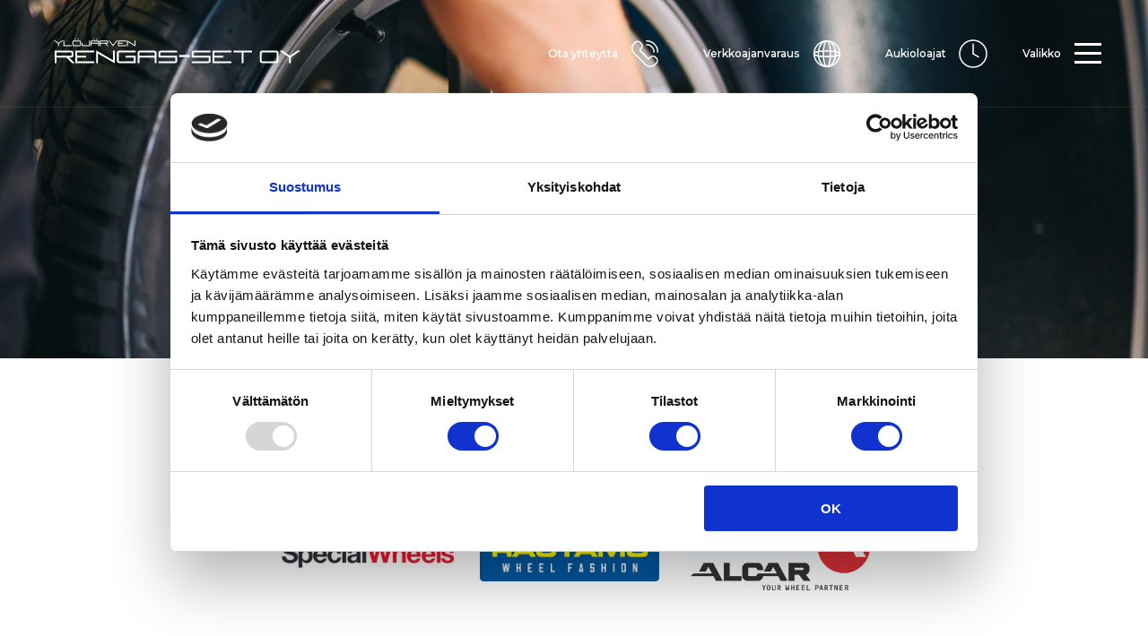

--- FILE ---
content_type: text/html; charset=UTF-8
request_url: https://rengasset.fi/palvelut/vanteet
body_size: 13047
content:
<!DOCTYPE html>
<html lang="fi">
<head>
		
<title>Renkaat ja vanteet | Ylöjärvi, Nokia, Tampere ja muu Pirkanmaa |</title>

<meta http-equiv="content-type" content="text/html; charset=UTF-8"/>
<meta name="description" content="Laajasta valikoimastamme löydät tarvitsemasi vanteet sekä renkaat ajoneuvoosi. Toimialueena Ylöjärvi, Nokia ja Tampere. Tervetuloa palveltavaksi!"/>
<meta name="generator" content="Concrete CMS"/>
<meta name="msapplication-TileImage" content="https://rengasset.fi/application/files/1116/4692/8581/rengasset144.png"/>
<meta name="theme-color" content="rgb(22, 65, 148)"/>
<link rel="shortcut icon" href="https://rengasset.fi/application/files/5816/4692/8580/rengasset16.png" type="image/x-icon"/>
<link rel="icon" href="https://rengasset.fi/application/files/5816/4692/8580/rengasset16.png" type="image/x-icon"/>
<link rel="apple-touch-icon" href="https://rengasset.fi/application/files/8116/4692/8581/rengasset57.png"/>
<link rel="canonical" href="https://rengasset.fi/palvelut/vanteet">
<script type="text/javascript">
    var CCM_DISPATCHER_FILENAME = "/index.php";
    var CCM_CID = 200;
    var CCM_EDIT_MODE = false;
    var CCM_ARRANGE_MODE = false;
    var CCM_IMAGE_PATH = "/concrete/images";
    var CCM_APPLICATION_URL = "https://rengasset.fi";
    var CCM_REL = "";
    var CCM_ACTIVE_LOCALE = "fi_FI";
    var CCM_USER_REGISTERED = false;
</script>

<style type="text/css" data-area-style-area-handle="Main" data-block-style-block-id="709" data-style-set="108">.ccm-custom-style-container.ccm-custom-style-main-709{padding-top:60px;padding-bottom:30px}</style><style type="text/css" data-area-style-area-handle="Main" data-block-style-block-id="1293" data-style-set="151">.ccm-custom-style-container.ccm-custom-style-main-1293{margin-top:90px;margin-bottom:90px}</style><style type="text/css" data-area-style-area-handle="Main" data-style-set="65">.ccm-custom-style-main{padding-bottom:60px}</style>
<script type="text/javascript" src="/concrete/js/jquery.js?ccm_nocache=3e5f659686fc1c78d62fba2511339fc2e1f2208f"></script>
<link href="/concrete/css/features/basics/frontend.css?ccm_nocache=3e5f659686fc1c78d62fba2511339fc2e1f2208f" rel="stylesheet" type="text/css" media="all">
<link href="/concrete/css/features/imagery/frontend.css?ccm_nocache=3e5f659686fc1c78d62fba2511339fc2e1f2208f" rel="stylesheet" type="text/css" media="all">
<link href="/concrete/css/features/navigation/frontend.css?ccm_nocache=3e5f659686fc1c78d62fba2511339fc2e1f2208f" rel="stylesheet" type="text/css" media="all">
	<meta name="viewport" content="width=device-width, initial-scale=1">
	<meta property="og:image" content="/application/themes/roihu/images/rengasset-jako.jpg">
	<meta property="og:image:type" content="image/jpg">
	<meta property="og:image:width" content="1024">
	<meta property="og:image:height" content="1024">
	<link href="/application/themes/roihu/css/style.css?v28" rel="stylesheet" type="text/css" charset="utf-8">
	<script id="Cookiebot" src="https://consent.cookiebot.com/uc.js" data-cbid="2c828f97-6187-4cc5-80ae-9909b5d59bbb" data-blockingmode="auto" type="text/javascript"></script>
	<!-- Global site tag (gtag.js) - Google Analytics -->
	<script async src="https://www.googletagmanager.com/gtag/js?id=G-4QTER7NH63"></script>
	<script>
	  window.dataLayer = window.dataLayer || [];
	  function gtag(){dataLayer.push(arguments);}
	  gtag('js', new Date());

	  gtag('config', 'G-4QTER7NH63');
	</script>
</head>
<body class="preload">
<div class="rinc  ccm-page ccm-page-id-200 page-type-page page-template-basic-page">
	<div class="top-bar">
		<div class="logo">
			<a href="https://rengasset.fi/">
				<svg xmlns="http://www.w3.org/2000/svg" width="275px" height="30px" viewBox="0 0 850.39 85.4"><g id="Layer_2" data-name="Layer 2"><g id="Layer_1-2" data-name="Layer 1"><polygon class="cls-1" points="36.16 6.53 36.16 22.62 61.94 22.62 61.94 25.55 33.18 25.55 33.18 6.53 36.16 6.53 36.16 6.53"/><polygon class="cls-1" points="32.52 6.53 17.63 16.8 17.63 25.55 14.68 25.55 14.68 16.79 0 6.53 4.94 6.53 16.14 14.25 27.55 6.53 32.52 6.53 32.52 6.53"/><path class="cls-1" d="M124.58,6.53v19H99.18a3.05,3.05,0,0,1-3.27-2.33,4.59,4.59,0,0,1-.1-.9v-8h3v8.05c0,.23,0,.28.24.31h22.59V6.53Z"/><polygon class="cls-1" points="221.08 6.53 249.85 6.53 249.85 9.43 224.06 9.43 224.06 14.27 237.67 14.27 237.67 17.2 224.06 17.2 224.06 22.62 249.85 22.62 249.85 25.55 221.08 25.55 221.08 6.53 221.08 6.53"/><polygon class="cls-1" points="219.43 6.53 204.15 26.08 188.87 6.53 192.49 6.53 204.15 21.3 215.78 6.53 219.43 6.53 219.43 6.53"/><polygon class="cls-1" points="281.16 6.53 281.16 26.19 255.38 11.03 255.38 25.55 252.4 25.55 252.4 5.9 278.21 21.03 278.21 6.53 281.16 6.53 281.16 6.53"/><polygon class="cls-1" points="74.88 0 74.88 3.09 71.81 3.09 71.81 0 74.88 0 74.88 0"/><polygon class="cls-1" points="138.27 0 138.27 3.09 135.2 3.09 135.2 0 138.27 0 138.27 0"/><polygon class="cls-1" points="86.05 0 86.05 3.09 82.98 3.09 82.98 0 86.05 0 86.05 0"/><polygon class="cls-1" points="149.44 0 149.44 3.09 146.37 3.09 146.37 0 149.44 0 149.44 0"/><path class="cls-1" d="M483,41.47h57.4v6.12H483c-.82,0-1,.17-1.05,1V59h58.45V77c0,3.35-1.53,5.91-4.87,6.8a9.77,9.77,0,0,1-2.47.3H475.7V77.94H533c.71-.07,1.11-.21,1.19-.94V65.19H475.7V48.57c0-3.36,1.52-5.93,4.86-6.8a9.85,9.85,0,0,1,2.48-.3Z"/><polygon class="cls-1" points="547.29 41.47 612.03 41.47 612.03 47.59 553.59 47.59 553.59 59.02 584.43 59.02 584.43 65.19 553.59 65.19 553.59 77.94 612.03 77.94 612.03 84.12 547.29 84.12 547.29 41.47 547.29 41.47"/><polygon class="cls-1" points="618.89 41.47 683.64 41.47 683.64 47.59 654.17 47.59 654.17 84.12 647.94 84.12 647.94 47.59 618.89 47.59 618.89 41.47 618.89 41.47"/><polygon class="cls-1" points="788.54 41.47 814 59.02 839.94 41.47 850.39 41.47 817.14 64.38 817.14 84.12 810.9 84.12 810.9 64.37 778.14 41.47 788.54 41.47 788.54 41.47"/><polygon class="cls-1" points="145.91 40.19 204.41 74.51 204.41 41.47 210.65 41.47 210.65 85.4 152.21 51.02 152.21 84.12 145.91 84.12 145.91 40.19 145.91 40.19"/><polygon class="cls-1" points="139.05 41.47 139.05 47.59 80.61 47.59 80.61 59.02 111.45 59.02 111.45 65.19 80.61 65.19 80.61 77.94 139.05 77.94 139.05 84.12 74.31 84.12 74.31 41.47 139.05 41.47 139.05 41.47"/><path class="cls-1" d="M282.25,59v25.1H224.91c-3.62,0-6.35-1.65-7.18-5.29v-.06a9.44,9.44,0,0,1-.15-1.76V48.57c0-3.08,1.34-5.51,4.3-6.58a9.09,9.09,0,0,1,3.1-.52h57.34v6.12H225.05c-.76.08-1.11.27-1.18,1V77.07c0,.82.27.91,1,.93H276V65.19H247.45V59Z"/><path class="cls-1" d="M368.05,41.47h57.4v6.12h-57.4c-.82,0-1,.17-1.05,1V59h58.45V77c0,3.36-1.53,5.92-4.87,6.81a9.77,9.77,0,0,1-2.47.3h-57.4V77.94H418c.7-.07,1.11-.21,1.18-.94V65.19h-58.5V48.57c0-3.36,1.53-5.91,4.89-6.81a10.07,10.07,0,0,1,2.45-.29Z"/><polygon class="cls-1" points="469 56.23 469 63.52 432.26 63.52 432.26 56.23 469 56.23 469 56.23"/><path class="cls-1" d="M52.8,65.13h7.25a8.43,8.43,0,0,0,2.6-.37c3.27-.94,4.8-3.46,4.8-6.79V48.45a9.14,9.14,0,0,0-.14-1.56c-.7-3.82-3.58-5.42-7.26-5.42H2.71V84.12H9v-19H43.66l19,19h9ZM9.07,59V47.47H59.9a1.28,1.28,0,0,1,1.26,1.11V57.8c-.12.81-.39,1-1.26,1.22Z"/><path class="cls-1" d="M353.78,47.25v-.08c-.61-3.93-3.43-5.7-7.26-5.7h-50a9.6,9.6,0,0,0-2.72.37c-3.18,1-4.68,3.47-4.68,6.73V84.12h6.42v-19h52v19h6.3V48.57A11.67,11.67,0,0,0,353.78,47.25ZM347.55,59h-52V48.51c-.07-.8.29-.94.82-.92h50.16c.34.06,1.09-.16,1,.92Z"/><path class="cls-1" d="M774.86,46.83l0-.07c-.83-3.67-3.61-5.29-7.24-5.29H717.72a9,9,0,0,0-3.09.52c-3,1.07-4.31,3.5-4.31,6.58V77a10.14,10.14,0,0,0,.15,1.74l0,.07c.82,3.64,3.56,5.29,7.18,5.29h50a9.77,9.77,0,0,0,2.47-.3c3.34-.89,4.87-3.45,4.87-6.8V48.57A10.14,10.14,0,0,0,774.86,46.83Zm-6.15,30.24c-.07.14.19,1-1.05.87H717.81c-.55,0-1.27,0-1.19-.87V48.83c-.06-1.36,1.11-1.18,1.19-1.24h49.85c1.09.18,1,1,1.05,1.11Z"/><path class="cls-1" d="M93.19,9a3.05,3.05,0,0,0-3.3-2.45h-22a4.16,4.16,0,0,0-1.4.24,2.94,2.94,0,0,0-2,3V22.32a4.22,4.22,0,0,0,.07.79,3,3,0,0,0,3.27,2.44H89.92A4.19,4.19,0,0,0,91,25.41a2.91,2.91,0,0,0,2.22-3.09V9.77A4.15,4.15,0,0,0,93.19,9ZM90.28,22.34c0,.2-.17.27-.36.28h-22c-.22,0-.41-.08-.43-.32V9.84c0-.37.18-.41.43-.41h22c.24.06.34.05.36.4Z"/><path class="cls-1" d="M155.87,9.18v0a3,3,0,0,0-3.3-2.6H130.5a4.23,4.23,0,0,0-1.22.17,3,3,0,0,0-2.15,3.07V25.55h3V17.17h22.74v8.38h3V9.77C155.89,9.57,155.88,9.38,155.87,9.18Zm-3,5.09H130.17V9.74c0-.22,0-.31.26-.3h22.13c.25,0,.35,0,.35.31Z"/><path class="cls-1" d="M180.89,17.17h3A3.63,3.63,0,0,0,185,17a2.93,2.93,0,0,0,2.18-3.09V9.71a4.14,4.14,0,0,0-.06-.7,3,3,0,0,0-3.3-2.48h-25.4v19h3V17.17h15.14l8.4,8.38h4.27Zm-19.44-2.9V9.38h22.32a.37.37,0,0,1,.46.4V13.7c0,.35-.07.5-.46.57Z"/></g></g>
				</svg>
			</a>
		</div>
		<div data-wow-delay="1s" class="sticky wow fadeInUp">
			<a target="_blank" href="https://www.euromaster.fi/">
				<svg xmlns="http://www.w3.org/2000/svg" width="210" height="48.62" viewBox="0 0 210 48.62"><defs><style>.d{fill:#fff;}.e{fill:#009640;}.f{fill:#ffec00;}.g{fill:#164194;}.h{fill:#ffed00;}</style></defs><g><rect class="g" width="210" height="48.62"/><rect class="d" x="1.71" y="1.71" width="206.59" height="45.2"/><polygon class="e" points="5.12 23.43 5.12 4.97 5.12 4.96 43.78 4.96 43.78 43.55 5.12 43.55 5.12 23.43"/><path class="h" d="M25.15,34.76v7.16c9.19-.37,16.59-7.75,16.96-16.93h-7.17c-.36,5.23-4.55,9.4-9.79,9.76"/><path class="g" d="M23.61,4.96H5.12v18.47h18.49V4.96Z"/><polygon class="f" points="9.22 16.12 7.58 18.21 9.14 22.03 10.79 19.94 9.22 16.12"/><polygon class="f" points="16.38 8.94 13.84 9.78 13.02 13.82 15.56 13 16.38 8.94"/><polygon class="f" points="12.6 16.06 12.39 11.94 10.14 13.37 10.35 17.49 12.6 16.06"/><polygon class="f" points="21.15 7.38 18.49 7.42 16.49 11.02 19.16 11 21.15 7.38"/><polygon class="f" points="16.8 12.33 20.15 14.74 22.59 13.63 19.23 11.21 16.8 12.33"/><polygon class="f" points="13.64 14.99 17.57 16.26 19.56 14.47 15.62 13.19 13.64 14.99"/><polygon class="f" points="11.44 18.53 15.57 18.54 16.89 16.22 12.75 16.21 11.44 18.53"/><polygon class="f" points="10.44 22.64 14.34 21.3 14.85 18.69 10.94 20.02 10.44 22.64"/><path class="h" d="M13.77,25h-7.17c.38,9.18,7.77,16.55,16.97,16.92v-7.16c-5.24-.36-9.43-4.54-9.79-9.76"/><path class="h" d="M25.15,6.49v7.16c5.24.35,9.43,4.54,9.79,9.76h7.17c-.38-9.18-7.77-16.56-16.96-16.93"/><polygon class="g" points="59.58 23.07 53.1 23.07 53.1 19.35 58.81 19.35 58.81 15.28 53.1 15.28 53.1 11.93 59.6 11.93 59.33 7.85 48.64 7.85 48.64 27.15 59.05 27.15 59.58 23.07"/><path class="g" d="M69.4,27.43c4.71,0,6.79-2.79,6.79-8.44V7.86h-4.06v11.43c0,2.52-.74,3.79-2.73,3.79s-2.73-1.28-2.73-3.79V7.86h-4.07v11.13c0,5.65,2.08,8.44,6.8,8.44"/><path class="g" d="M83.69,19.34h.05l5.28,8.48,4.54-1.56-4.44-6.72c1.85-.74,4.21-3.55,2.54-8.07-1.76-4.77-8.87-4.71-12.45-3.54v19.24h4.49v-7.83h-.01ZM83.69,12.04c.81-.59,3.97.09,3.95,2.78-.03,2.3-2.02,3.89-3.95,3.74v-6.53h0Z"/><path class="g" d="M101.5,27.61c4.89,0,7.64-4.47,7.64-10.07s-2.75-10.07-7.64-10.07-7.64,4.47-7.64,10.07,2.76,10.07,7.64,10.07M101.5,11.81c2.6,0,3.6,2.87,3.6,5.74s-1,5.74-3.6,5.74-3.6-2.87-3.6-5.74.99-5.74,3.6-5.74"/><polygon class="g" points="115.76 17.06 119.67 24.74 123.56 17.06 123.96 27.14 128.35 27.14 127.59 7.83 123.56 7.83 119.67 14.99 115.76 7.83 111.74 7.83 110.97 27.14 115.37 27.14 115.76 17.06"/><path class="g" d="M134.84,24.82h6.76l.73,2.32h4.73l-6.5-19.26h-4.59l-6.5,19.26h4.64l.74-2.32h0ZM138.22,13.22h.05l2.17,7.56h-4.41l2.19-7.56Z"/><path class="g" d="M153.09,23.18c-1.25,0-2.43-1.02-3.36-1.89l-2.52,3.57c1.58,1.51,3.56,2.46,5.62,2.46,3.49,0,6.41-2.03,6.41-6.2,0-1.82-.8-2.98-1.62-3.81-2.55-2.43-5.88-2.56-5.83-4.47.04-1.19.74-1.63,1.6-1.63,1.24,0,2.44,1.01,3.36,1.89l2.52-3.57c-1.59-1.52-3.56-2.46-5.63-2.46-3.48,0-6.41,2.03-6.41,6.19,0,1.98.95,3.17,1.84,4.02,2.52,2.24,5.66,2.42,5.61,4.27-.03,1.19-.74,1.62-1.59,1.62"/><polygon class="g" points="164.87 27.16 169.38 27.16 169.38 11.89 172.93 11.89 173.4 7.85 160.91 7.85 160.46 11.89 164.87 11.89 164.87 27.16"/><path class="g" d="M192.79,19.34h.05l5.28,8.48,4.54-1.56-4.44-6.72c1.85-.74,4.22-3.55,2.54-8.07-1.76-4.77-8.86-4.71-12.45-3.54v19.24h4.49v-7.83h0ZM192.79,12.04c.81-.59,3.98.09,3.95,2.78-.03,2.3-2.02,3.89-3.95,3.74v-6.53h0Z"/><polygon class="g" points="186.1 23.07 179.61 23.07 179.61 19.35 185.33 19.35 185.33 15.28 179.61 15.28 179.61 11.93 186.11 11.93 185.84 7.85 175.16 7.85 175.16 27.15 185.56 27.15 186.1 23.07"/><path class="g" d="M55.74,39.41v-1.11c0-.81-.25-1.44-.74-1.87.65-.51,1.02-1.28,1.02-2.17,0-1.81-1.24-2.97-3.16-2.97h-4.22v9.46h1.64v-3.52h2.64c.84,0,1.19.32,1.19,1.06v1.22c0,.42.06.77.19,1.07l.07.17h1.69l-.15-.37c-.09-.23-.17-.69-.17-.98h0ZM50.28,32.89h2.58c1.02,0,1.51.45,1.51,1.38,0,.85-.57,1.37-1.47,1.37h-2.62v-2.76h0Z"/><path class="g" d="M61.24,33.43c-1.99,0-3.6,1.69-3.6,3.76s1.61,3.73,3.67,3.73c1.65,0,2.88-.87,3.38-2.4l.12-.36h-1.71l-.07.16c-.32.7-.92,1.06-1.72,1.06s-1.72-.56-1.97-1.64h5.52v-.27c0-1.19-.4-2.25-1.14-3-.67-.67-1.55-1.04-2.47-1.04h0ZM61.24,34.97c.76,0,1.44.5,1.76,1.25h-3.54c.35-.82,1.12-1.25,1.78-1.25Z"/><path class="g" d="M70,33.43c-.62,0-1.19.18-1.65.52v-.36h-1.6v7.16h1.64v-4.32c0-.85.61-1.46,1.46-1.46s1.35.56,1.35,1.49v4.3h1.63v-4.26c0-1.87-1.11-3.07-2.82-3.07h0Z"/><polygon class="g" points="81.9 33.6 79.5 33.6 76.87 36.19 76.87 30.66 75.23 30.66 75.23 40.77 76.87 40.77 76.87 38.48 77.82 37.55 79.98 40.77 81.97 40.77 79.02 36.39 81.9 33.6"/><path class="g" d="M88.46,34.22c-.49-.43-1.18-.78-2.01-.78-2.01,0-3.59,1.65-3.59,3.76s1.58,3.74,3.59,3.74c.74,0,1.46-.29,2.01-.78v.62h1.6v-7.16h-1.6v.61h0ZM86.44,35.02c1.07,0,1.98,1,1.98,2.18s-.91,2.14-1.98,2.14-1.95-.96-1.95-2.14.88-2.18,1.95-2.18Z"/><path class="g" d="M97.61,34.22c-.49-.43-1.18-.78-2.01-.78-2.01,0-3.59,1.65-3.59,3.76s1.58,3.74,3.59,3.74c.74,0,1.46-.29,2.01-.78v.62h1.6v-7.16h-1.6v.61h0ZM95.59,35.02c1.07,0,1.98,1,1.98,2.18s-.91,2.14-1.98,2.14-1.95-.96-1.95-2.14.88-2.18,1.95-2.18Z"/><path class="g" d="M103.45,38.08v-2.89h1.5v-1.59h-1.5v-1.41h-1.63v1.41h-.9v1.59h.9v2.89c0,1.65.98,2.71,2.51,2.71.13,0,.27,0,.41-.02l.24-.03v-1.54l-.29.02c-.81.05-1.24-.31-1.24-1.14Z"/><path class="g" d="M111.67,41.39c0,.27-.05.46-.14.55-.08.07-.22.14-.51.12l-.29-.02v1.61l.25.02c.09,0,.17,0,.26,0,1.29,0,2.06-.85,2.06-2.28v-7.8h-1.63v7.79Z"/><rect class="g" x="111.67" y="31.3" width="1.63" height="1.57"/><path class="g" d="M120.74,34.22c-.49-.43-1.18-.78-2.01-.78-2.01,0-3.59,1.65-3.59,3.76s1.58,3.74,3.59,3.74c.74,0,1.46-.29,2.01-.78v.62h1.6v-7.16h-1.6v.61h0ZM118.73,35.02c1.07,0,1.98,1,1.98,2.18s-.91,2.14-1.98,2.14-1.95-.96-1.95-2.14.88-2.18,1.95-2.18Z"/><path class="g" d="M134.79,34.22c-.49-.43-1.18-.78-2.01-.78-2.01,0-3.59,1.65-3.59,3.76s1.58,3.74,3.59,3.74c.74,0,1.46-.29,2.01-.78v.62h1.6v-7.16h-1.6v.61h0ZM132.77,35.02c1.07,0,1.98,1,1.98,2.18s-.91,2.14-1.98,2.14-1.95-.96-1.95-2.14.88-2.18,1.95-2.18Z"/><path class="g" d="M143.23,37.94c0,.83-.62,1.45-1.45,1.45s-1.36-.54-1.36-1.47v-4.31h-1.63v4.26c0,1.86,1.11,3.06,2.82,3.06.62,0,1.19-.18,1.66-.52v.36h1.6v-7.16h-1.64v4.33h0Z"/><path class="g" d="M150.2,39.22c-.74,0-1.09-.36-1.09-1.15v-2.89h1.5v-1.59h-1.5v-1.41h-1.63v1.41h-.9v1.59h.9v2.89c0,1.65.98,2.71,2.51,2.71.13,0,.27,0,.41-.02l.24-.03v-1.54l-.29.02h-.15Z"/><path class="g" d="M155.55,33.43c-2.02,0-3.6,1.66-3.6,3.77s1.58,3.72,3.6,3.72,3.6-1.63,3.6-3.72-1.58-3.77-3.6-3.77ZM155.55,39.37c-1.08,0-1.95-.97-1.95-2.17s.87-2.22,1.95-2.22,1.96,1,1.96,2.22-.88,2.17-1.96,2.17Z"/><path class="g" d="M164.37,33.43c-.6,0-1.16.17-1.62.5v-3.27h-1.64v10.11h1.64v-4.32c0-.85.61-1.46,1.46-1.46,1.21,0,1.35,1.04,1.35,1.49v4.3h1.63v-4.26c0-1.87-1.11-3.07-2.82-3.07v-.02Z"/><path class="g" d="M173.9,37.94c0,.83-.62,1.45-1.45,1.45s-1.36-.54-1.36-1.47v-4.31h-1.63v4.26c0,1.86,1.11,3.06,2.82,3.06.62,0,1.19-.18,1.66-.52v.36h1.6v-7.16h-1.64v4.33h0Z"/><path class="g" d="M181.09,33.43c-2.02,0-3.6,1.66-3.6,3.77s1.58,3.72,3.6,3.72,3.6-1.63,3.6-3.72-1.58-3.77-3.6-3.77ZM181.09,39.37c-1.08,0-1.95-.97-1.95-2.17s.87-2.22,1.95-2.22,1.96,1,1.96,2.22-.88,2.17-1.96,2.17Z"/><rect class="g" x="186.67" y="30.66" width="1.64" height="10.11"/><path class="g" d="M193.6,39.22c-.74,0-1.09-.36-1.09-1.15v-2.89h1.5v-1.59h-1.5v-1.41h-1.63v1.41h-.9v1.59h.9v2.89c0,1.65.98,2.71,2.51,2.71.13,0,.27,0,.41-.02l.24-.03v-1.54l-.29.02h-.15Z"/><path class="g" d="M198.95,33.43c-2.02,0-3.6,1.66-3.6,3.77s1.58,3.72,3.6,3.72,3.6-1.63,3.6-3.72-1.58-3.77-3.6-3.77ZM198.95,39.37c-1.08,0-1.95-.97-1.95-2.17s.87-2.22,1.95-2.22,1.96,1,1.96,2.22-.88,2.17-1.96,2.17Z"/></g></svg>
			</a>
		</div>
		<div data-wow-delay="2s" class="sticky-sales wow fadeInUp">
					</div>
		<div data-wow-delay="2s" class="sticky-sales sticky-tori wow fadeInUp">
			

    <a href="https://www.tori.fi/tori-kaupat/ylojarven-rengas-set-oy?" target="_blank" rel="noopener noreferrer"><img src="/application/files/1016/7629/3945/tori_logo.svg" alt="Tori.fi" class="ccm-svg ccm-image-block img-fluid bID-2232"></a>

		</div>
		<div class="fast-contact-details">
			<div class="extra-menu-box hidden-xs">
				<div class="extra-menu-text">
					<svg xmlns="http://www.w3.org/2000/svg" width="22.104" height="22.071" viewBox="0 0 22.104 22.071">
					  <path id="Path_113" data-name="Path 113" d="M72.381,320.523l1.138-1.138a3.042,3.042,0,0,0,0-4.289l-.648-.648a3.041,3.041,0,0,0-4.289,0L67.535,315.5a.607.607,0,0,1-.858,0l-6.515-6.516a.606.606,0,0,1,0-.858l.81-.81a3.042,3.042,0,0,0,0-4.289l-.647-.647a3.041,3.041,0,0,0-4.289,0l-.9.9a5.464,5.464,0,0,0,0,7.726l9.52,9.52A5.463,5.463,0,0,0,72.381,320.523Z" transform="translate(-53.036 -300.552)" fill="none" stroke="#000" stroke-miterlimit="10" stroke-width="1"/>
					  <path id="Path_114" data-name="Path 114" d="M79.371,311.837a6.07,6.07,0,0,0-6.07-6.07" transform="translate(-60.803 -302.232)" fill="none" stroke="#000" stroke-linecap="round" stroke-miterlimit="10" stroke-width="1"/>
					  <path id="Path_115" data-name="Path 115" d="M82.406,309.872a9.106,9.106,0,0,0-9.105-9.105" transform="translate(-60.803 -300.267)" fill="none" stroke="#000" stroke-linecap="round" stroke-miterlimit="10" stroke-width="1"/>
					</svg>
					

    <p>Ota yhteytt&auml;</p>

				</div>
				<div class="extra-menu-box-menu">
					

    <p><strong>OTA YHTEYTT&Auml;!</strong><br />
<br />
<a href="tel:0408353036">040 835 3036</a>&nbsp;(Yl&ouml;j&auml;rvi) 24/7<br />
<a href="tel:0401705019">040 170 5019</a> (Elovainio)<br />
<a href="tel:0400152247">040 015 2247</a>&nbsp;(Nokia)</p>

<p><br />
&nbsp;</p>

					

    <p><a href="https://rengasset.fi/yhteystiedot/yhteydenottolomake"><strong>Yhteydenottolomake</strong></a></p>

				</div>
			</div>
			<div class="extra-menu-box hidden-xs">
				<a class="extra-menu-text" target="_blank" href="https://ylojarvenrengasset.compilator.com/public/cms?Id=1&CompanyId=e3edaf3e-6cb3-4170-bc8d-4b56095c6472&branchId=1">
					<svg xmlns="http://www.w3.org/2000/svg" viewBox="0 0 22.07 22.07">
						<circle class="cls-1" cx="11.04" cy="11.04" r="10.54"/>
						<ellipse class="cls-1" cx="11.04" cy="11.04" rx="7.07" ry="10.54"/>
						<ellipse class="cls-1" cx="11.04" cy="11.04" rx="2.93" ry="10.54"/>
						<ellipse class="cls-1" cx="11.04" cy="11.04" rx="10.54" ry="2.32"/>
					</svg>
					<p>Verkkoajanvaraus</p>
				</a>
			</div>

			<div class="extra-menu-box hidden-xs">
				<div class="extra-menu-text">
					<svg xmlns="http://www.w3.org/2000/svg" width="21.071" height="21.071" viewBox="0 0 21.071 21.071">
						<circle cx="10.536" cy="10.536" r="10.536" fill="none" stroke="#000" stroke-width="1"/>
						<line id="Line_12" data-name="Line 12" y2="7.586" transform="translate(10.536 2.95)" fill="none" stroke="#000" stroke-linecap="round" stroke-width="1"/>
						<line id="Line_13" data-name="Line 13" x1="4.214" y1="2.529" transform="translate(10.536 10.536)" fill="none" stroke="#000" stroke-linecap="round" stroke-width="1"/>
					</svg>
					

    <p>Aukioloajat</p>

				</div>
				<div class="extra-menu-box-menu extra-menu-box-myynti">
					

    <p><strong>YL&Ouml;J&Auml;RVI</strong><br />
Arkisin <strong>8.00&ndash;17.00</strong><br />
Lauantaisin <strong>9.00&ndash;12.00</strong><br />
<br />
P&auml;ivystys kellon ymp&auml;ri 24/7</p>

<p><br />
<strong>ELOVAINIO</strong><br />
Arkisin <strong>8.00-17.00</strong><br />
Lauantaisin&nbsp;<strong>suljettu</strong></p>

<p><br />
<strong>NOKIA</strong><br />
Arkisin&nbsp;<strong>9.00-17.00</strong><br />
Lauantaisin&nbsp;<strong>rengassesongissa</strong></p>

				</div>
			</div>
		</div>
	</div>
	<div class="mobile-button">
		<p>Valikko</p>
		<div class="mobile-button-stripe1"></div>
		<div class="mobile-button-stripe2"></div>
		<div class="mobile-button-stripe3"></div>
	</div>
	<div class="navigation-menu">
		<div class="navigation-menu-wrapper">
			<nav>
				

    <ul class="nav"><li class=""><a href="https://rengasset.fi/" target="_self" class="">Etusivu</a></li><li class=""><a href="https://rengasset.fi/ajanvaraus" target="_self" class="">Ajanvaraus</a></li><li class=""><a href="https://rengasset.fi/elovainio" target="_self" class="">Elovainion Rengas-Set</a></li><li class=""><a href="https://rengasset.fi/nokia" target="_self" class="">Nokian Rengas-Set</a></li><li class="nav-path-selected"><a href="https://rengasset.fi/palvelut" target="_self" class="nav-path-selected">Palvelut</a><ul><li class=""><a href="https://rengasset.fi/palvelut/rengashotelli" target="_self" class="">Rengashotelli</a></li><li class=""><a href="https://rengasset.fi/palvelut/paivystys-ja-tiepalvelu" target="_self" class="">P&auml;ivystys ja tiepalvelu</a></li><li class=""><a href="https://rengasset.fi/palvelut/renkaat" target="_self" class="">Renkaat</a></li><li class="nav-selected nav-path-selected"><a href="https://rengasset.fi/palvelut/vanteet" target="_self" class="nav-selected nav-path-selected">Vanteet</a></li><li class=""><a href="https://rengasset.fi/palvelut/rengastyot" target="_self" class="">Rengasty&ouml;t</a></li><li class=""><a href="https://rengasset.fi/palvelut/raskaskalusto" target="_self" class="">Raskaskalusto</a></li></ul></li><li class=""><a href="https://rengasset.fi/hinnasto" target="_self" class="">Hinnasto</a></li><li class=""><a href="https://rengasset.fi/yhteystiedot" target="_self" class="">Yhteystiedot</a><ul><li class=""><a href="https://rengasset.fi/yhteystiedot/yhteydenottolomake" target="_self" class="">Yhteydenottolomake</a></li></ul></li></ul>
			</nav>
		</div>
	</div>
		<main class="ccm-page ccm-page ccm-page-id-200 page-type-page page-template-basic-page">
		<div class="template-background">
			<div class="template-image">
				<img src="https://rengasset.fi/application/files/cache/thumbnails/fad3fd3d822fb970780f1aac451c75f5.jpg" alt="Vanteiden asennus, Tampere">
			</div>
			<div class="valign wow fadeInDown">
				

<div class="container"><div class="row"><div class="col-sm-12">        <div class="ccm-custom-style-container ccm-custom-style-header-1270 smaller-text"
            >
    <h1 style="text-align: center;">VANTEET<br />
- Tervetuloa tutustumaan valikoimaamme.<br />
Rengashausta l&ouml;yd&auml;t helposti etsim&auml;si</h1>

</div></div></div>    </div>
			</div>
		</div>
		<div class="alasivu-wrapper">
			<svg class="tire-marks" xmlns="http://www.w3.org/2000/svg" width="735.664" height="932.675" viewBox="0 0 735.664 932.675">
			  <g id="Group_104" data-name="Group 104" transform="translate(-1273.834 -346.716)">
			    <g id="Group_98" data-name="Group 98" transform="translate(1915.33 1163.788) rotate(30)" opacity="0.14">
			      <path id="Path_90" data-name="Path 90" d="M-580-135.395l40,25V-133.98l-40-25Z"/>
			      <path id="Path_91" data-name="Path 91" d="M-580-111.095l40,25V-108.28l-40-25Z"/>
			      <path id="Path_92" data-name="Path 92" d="M-580-86.8l40,25V-82.579l-40-25Z"/>
			      <path id="Path_93" data-name="Path 93" d="M-580-62.5l40,25V-56.879l-40-25Z"/>
			      <path id="Path_94" data-name="Path 94" d="M-580-38.2l40,25V-31.179l-40-25Z"/>
			      <path id="Path_95" data-name="Path 95" d="M-580-13.9l40,25V-5.479l-40-25Z"/>
			      <path id="Path_96" data-name="Path 96" d="M-580,10.4l40,25V20.221l-40-25Z"/>
			      <path id="Path_97" data-name="Path 97" d="M-580,34.7l40,25V45.922l-40-25Z"/>
			      <path id="Path_98" data-name="Path 98" d="M-580,59l40,25V71.622l-40-25Z"/>
			      <path id="Path_99" data-name="Path 99" d="M-580,83.3l40,25V97.322l-40-25Z"/>
			      <path id="Path_100" data-name="Path 100" d="M-580,107.6l40,25v-9.581l-40-25Z"/>
			      <path id="Path_101" data-name="Path 101" d="M-580,131.9l40,25v-8.182l-40-25Z"/>
			      <path id="Path_102" data-name="Path 102" d="M-580,156.2l40,25v-6.781l-40-25Z"/>
			      <path id="Path_103" data-name="Path 103" d="M-580,180.5l40,25v-5.38l-40-25Z"/>
			      <path id="Path_104" data-name="Path 104" d="M-580,204.8l40,25v-3.98l-40-25Z"/>
			      <path id="Path_105" data-name="Path 105" d="M-580,229.1l40,25v-2.579l-40-25Z"/>
			      <path id="Path_106" data-name="Path 106" d="M-580,252.223v1.18l39.735,24.833.265.166v-1.18l-39.736-24.834Z"/>
			    </g>
			    <g id="Group_99" data-name="Group 99" transform="translate(1975.496 886.788) rotate(30)" opacity="0.14">
			      <path id="Path_90-2" data-name="Path 90" d="M-580-135.395l40,25V-133.98l-40-25Z"/>
			      <path id="Path_91-2" data-name="Path 91" d="M-580-111.095l40,25V-108.28l-40-25Z"/>
			      <path id="Path_92-2" data-name="Path 92" d="M-580-86.8l40,25V-82.579l-40-25Z"/>
			      <path id="Path_93-2" data-name="Path 93" d="M-580-62.5l40,25V-56.879l-40-25Z"/>
			      <path id="Path_94-2" data-name="Path 94" d="M-580-38.2l40,25V-31.179l-40-25Z"/>
			      <path id="Path_95-2" data-name="Path 95" d="M-580-13.9l40,25V-5.479l-40-25Z"/>
			      <path id="Path_96-2" data-name="Path 96" d="M-580,10.4l40,25V20.221l-40-25Z"/>
			      <path id="Path_97-2" data-name="Path 97" d="M-580,34.7l40,25V45.922l-40-25Z"/>
			      <path id="Path_98-2" data-name="Path 98" d="M-580,59l40,25V71.622l-40-25Z"/>
			      <path id="Path_99-2" data-name="Path 99" d="M-580,83.3l40,25V97.322l-40-25Z"/>
			      <path id="Path_100-2" data-name="Path 100" d="M-580,107.6l40,25v-9.581l-40-25Z"/>
			      <path id="Path_101-2" data-name="Path 101" d="M-580,131.9l40,25v-8.182l-40-25Z"/>
			      <path id="Path_102-2" data-name="Path 102" d="M-580,156.2l40,25v-6.781l-40-25Z"/>
			      <path id="Path_103-2" data-name="Path 103" d="M-580,180.5l40,25v-5.38l-40-25Z"/>
			      <path id="Path_104-2" data-name="Path 104" d="M-580,204.8l40,25v-3.98l-40-25Z"/>
			      <path id="Path_105-2" data-name="Path 105" d="M-580,229.1l40,25v-2.579l-40-25Z"/>
			      <path id="Path_106-2" data-name="Path 106" d="M-580,252.223v1.18l39.735,24.833.265.166v-1.18l-39.736-24.834Z"/>
			    </g>
			    <g id="Group_100" data-name="Group 100" transform="translate(2149.33 949.788) rotate(30)" opacity="0.14">
			      <path id="Path_90-3" data-name="Path 90" d="M-580-135.395l40,25V-133.98l-40-25Z"/>
			      <path id="Path_91-3" data-name="Path 91" d="M-580-111.095l40,25V-108.28l-40-25Z"/>
			      <path id="Path_92-3" data-name="Path 92" d="M-580-86.8l40,25V-82.579l-40-25Z"/>
			      <path id="Path_93-3" data-name="Path 93" d="M-580-62.5l40,25V-56.879l-40-25Z"/>
			      <path id="Path_94-3" data-name="Path 94" d="M-580-38.2l40,25V-31.179l-40-25Z"/>
			      <path id="Path_95-3" data-name="Path 95" d="M-580-13.9l40,25V-5.479l-40-25Z"/>
			      <path id="Path_96-3" data-name="Path 96" d="M-580,10.4l40,25V20.221l-40-25Z"/>
			      <path id="Path_97-3" data-name="Path 97" d="M-580,34.7l40,25V45.922l-40-25Z"/>
			      <path id="Path_98-3" data-name="Path 98" d="M-580,59l40,25V71.622l-40-25Z"/>
			      <path id="Path_99-3" data-name="Path 99" d="M-580,83.3l40,25V97.322l-40-25Z"/>
			      <path id="Path_100-3" data-name="Path 100" d="M-580,107.6l40,25v-9.581l-40-25Z"/>
			      <path id="Path_101-3" data-name="Path 101" d="M-580,131.9l40,25v-8.182l-40-25Z"/>
			      <path id="Path_102-3" data-name="Path 102" d="M-580,156.2l40,25v-6.781l-40-25Z"/>
			      <path id="Path_103-3" data-name="Path 103" d="M-580,180.5l40,25v-5.38l-40-25Z"/>
			      <path id="Path_104-3" data-name="Path 104" d="M-580,204.8l40,25v-3.98l-40-25Z"/>
			      <path id="Path_105-3" data-name="Path 105" d="M-580,229.1l40,25v-2.579l-40-25Z"/>
			      <path id="Path_106-3" data-name="Path 106" d="M-580,252.223v1.18l39.735,24.833.265.166v-1.18l-39.736-24.834Z"/>
			    </g>
			    <g id="Group_101" data-name="Group 101" transform="translate(2144.33 1205.788) rotate(30)" opacity="0.14">
			      <path id="Path_90-4" data-name="Path 90" d="M-580-135.395l40,25V-133.98l-40-25Z"/>
			      <path id="Path_91-4" data-name="Path 91" d="M-580-111.095l40,25V-108.28l-40-25Z"/>
			      <path id="Path_92-4" data-name="Path 92" d="M-580-86.8l40,25V-82.579l-40-25Z"/>
			      <path id="Path_93-4" data-name="Path 93" d="M-580-62.5l40,25V-56.879l-40-25Z"/>
			      <path id="Path_94-4" data-name="Path 94" d="M-580-38.2l40,25V-31.179l-40-25Z"/>
			      <path id="Path_95-4" data-name="Path 95" d="M-580-13.9l40,25V-5.479l-40-25Z"/>
			      <path id="Path_96-4" data-name="Path 96" d="M-580,10.4l40,25V20.221l-40-25Z"/>
			      <path id="Path_97-4" data-name="Path 97" d="M-580,34.7l40,25V45.922l-40-25Z"/>
			      <path id="Path_98-4" data-name="Path 98" d="M-580,59l40,25V71.622l-40-25Z"/>
			      <path id="Path_99-4" data-name="Path 99" d="M-580,83.3l40,25V97.322l-40-25Z"/>
			      <path id="Path_100-4" data-name="Path 100" d="M-580,107.6l40,25v-9.581l-40-25Z"/>
			      <path id="Path_101-4" data-name="Path 101" d="M-580,131.9l40,25v-8.182l-40-25Z"/>
			      <path id="Path_102-4" data-name="Path 102" d="M-580,156.2l40,25v-6.781l-40-25Z"/>
			      <path id="Path_103-4" data-name="Path 103" d="M-580,180.5l40,25v-5.38l-40-25Z"/>
			      <path id="Path_104-4" data-name="Path 104" d="M-580,204.8l40,25v-3.98l-40-25Z"/>
			      <path id="Path_105-4" data-name="Path 105" d="M-580,229.1l40,25v-2.579l-40-25Z"/>
			      <path id="Path_106-4" data-name="Path 106" d="M-580,252.223v1.18l39.735,24.833.265.166v-1.18l-39.736-24.834Z"/>
			    </g>
			    <g id="Group_102" data-name="Group 102" transform="translate(2386.33 1006.396) rotate(30)" opacity="0.14">
			      <path id="Path_90-5" data-name="Path 90" d="M-580-135.395l40,25V-133.98l-40-25Z"/>
			      <path id="Path_91-5" data-name="Path 91" d="M-580-111.095l40,25V-108.28l-40-25Z"/>
			      <path id="Path_92-5" data-name="Path 92" d="M-580-86.8l40,25V-82.579l-40-25Z"/>
			      <path id="Path_93-5" data-name="Path 93" d="M-580-62.5l40,25V-56.879l-40-25Z"/>
			      <path id="Path_94-5" data-name="Path 94" d="M-580-38.2l40,25V-31.179l-40-25Z"/>
			      <path id="Path_95-5" data-name="Path 95" d="M-580-13.9l40,25V-5.479l-40-25Z"/>
			      <path id="Path_96-5" data-name="Path 96" d="M-580,10.4l40,25V20.221l-40-25Z"/>
			      <path id="Path_97-5" data-name="Path 97" d="M-580,34.7l40,25V45.922l-40-25Z"/>
			      <path id="Path_98-5" data-name="Path 98" d="M-580,59l40,25V71.622l-40-25Z"/>
			      <path id="Path_99-5" data-name="Path 99" d="M-580,83.3l40,25V97.322l-40-25Z"/>
			      <path id="Path_100-5" data-name="Path 100" d="M-580,107.6l40,25v-9.581l-40-25Z"/>
			      <path id="Path_101-5" data-name="Path 101" d="M-580,131.9l40,25v-8.182l-40-25Z"/>
			      <path id="Path_102-5" data-name="Path 102" d="M-580,156.2l40,25v-6.781l-40-25Z"/>
			      <path id="Path_103-5" data-name="Path 103" d="M-580,180.5l40,25v-5.38l-40-25Z"/>
			      <path id="Path_104-5" data-name="Path 104" d="M-580,204.8l40,25v-3.98l-40-25Z"/>
			      <path id="Path_105-5" data-name="Path 105" d="M-580,229.1l40,25v-2.579l-40-25Z"/>
			      <path id="Path_106-5" data-name="Path 106" d="M-580,252.223v1.18l39.735,24.833.265.166v-1.18l-39.736-24.834Z"/>
			    </g>
			    <g id="Group_103" data-name="Group 103" transform="translate(2381.33 1308.288) rotate(30)" opacity="0.14">
			      <path id="Path_90-6" data-name="Path 90" d="M-580-135.395l40,25V-133.98l-40-25Z"/>
			      <path id="Path_91-6" data-name="Path 91" d="M-580-111.095l40,25V-108.28l-40-25Z"/>
			      <path id="Path_92-6" data-name="Path 92" d="M-580-86.8l40,25V-82.579l-40-25Z"/>
			      <path id="Path_93-6" data-name="Path 93" d="M-580-62.5l40,25V-56.879l-40-25Z"/>
			      <path id="Path_94-6" data-name="Path 94" d="M-580-38.2l40,25V-31.179l-40-25Z"/>
			      <path id="Path_95-6" data-name="Path 95" d="M-580-13.9l40,25V-5.479l-40-25Z"/>
			      <path id="Path_96-6" data-name="Path 96" d="M-580,10.4l40,25V20.221l-40-25Z"/>
			      <path id="Path_97-6" data-name="Path 97" d="M-580,34.7l40,25V45.922l-40-25Z"/>
			      <path id="Path_98-6" data-name="Path 98" d="M-580,59l40,25V71.622l-40-25Z"/>
			      <path id="Path_99-6" data-name="Path 99" d="M-580,83.3l40,25V97.322l-40-25Z"/>
			      <path id="Path_100-6" data-name="Path 100" d="M-580,107.6l40,25v-9.581l-40-25Z"/>
			      <path id="Path_101-6" data-name="Path 101" d="M-580,131.9l40,25v-8.182l-40-25Z"/>
			      <path id="Path_102-6" data-name="Path 102" d="M-580,156.2l40,25v-6.781l-40-25Z"/>
			      <path id="Path_103-6" data-name="Path 103" d="M-580,180.5l40,25v-5.38l-40-25Z"/>
			      <path id="Path_104-6" data-name="Path 104" d="M-580,204.8l40,25v-3.98l-40-25Z"/>
			      <path id="Path_105-6" data-name="Path 105" d="M-580,229.1l40,25v-2.579l-40-25Z"/>
			      <path id="Path_106-6" data-name="Path 106" d="M-580,252.223v1.18l39.735,24.833.265.166v-1.18l-39.736-24.834Z"/>
			    </g>
			    <g id="Group_105" data-name="Group 105" transform="translate(2397.662 774.396) rotate(30)" opacity="0.14">
			      <path id="Path_90-7" data-name="Path 90" d="M-580-135.395l40,25V-133.98l-40-25Z"/>
			      <path id="Path_91-7" data-name="Path 91" d="M-580-111.095l40,25V-108.28l-40-25Z"/>
			      <path id="Path_92-7" data-name="Path 92" d="M-580-86.8l40,25V-82.579l-40-25Z"/>
			      <path id="Path_93-7" data-name="Path 93" d="M-580-62.5l40,25V-56.879l-40-25Z"/>
			      <path id="Path_94-7" data-name="Path 94" d="M-580-38.2l40,25V-31.179l-40-25Z"/>
			      <path id="Path_95-7" data-name="Path 95" d="M-580-13.9l40,25V-5.479l-40-25Z"/>
			      <path id="Path_96-7" data-name="Path 96" d="M-580,10.4l40,25V20.221l-40-25Z"/>
			      <path id="Path_97-7" data-name="Path 97" d="M-580,34.7l40,25V45.922l-40-25Z"/>
			      <path id="Path_98-7" data-name="Path 98" d="M-580,59l40,25V71.622l-40-25Z"/>
			      <path id="Path_99-7" data-name="Path 99" d="M-580,83.3l40,25V97.322l-40-25Z"/>
			      <path id="Path_100-7" data-name="Path 100" d="M-580,107.6l40,25v-9.581l-40-25Z"/>
			      <path id="Path_101-7" data-name="Path 101" d="M-580,131.9l40,25v-8.182l-40-25Z"/>
			      <path id="Path_102-7" data-name="Path 102" d="M-580,156.2l40,25v-6.781l-40-25Z"/>
			      <path id="Path_103-7" data-name="Path 103" d="M-580,180.5l40,25v-5.38l-40-25Z"/>
			      <path id="Path_104-7" data-name="Path 104" d="M-580,204.8l40,25v-3.98l-40-25Z"/>
			      <path id="Path_105-7" data-name="Path 105" d="M-580,229.1l40,25v-2.579l-40-25Z"/>
			      <path id="Path_106-7" data-name="Path 106" d="M-580,252.223v1.18l39.735,24.833.265.166v-1.18l-39.736-24.834Z"/>
			    </g>
			  </g>
			</svg>
			<div
class="ccm-custom-style-main"
>


<div class="container"><div class="row"><div class="col-sm-12">        <div class="ccm-custom-style-container ccm-custom-style-main-1293"
            >
    <p style="text-align: center;">Erinomaisen palvelun takeeksi olemme ker&auml;nneet Rengas-Setille laajat ostokanavat ja sit&auml; kautta eritt&auml;in monipuolisen vannevalikoiman.<br />
<br />
<a href="http://www.erikoisvanteet.fi"><img src="/application/files/4016/5217/0562/special_wheels.jpg" alt="special wheels.jpg" width="200" height="86"></a>&nbsp; &nbsp; &nbsp;<a href="http://www.rautamo.fi"><img src="/application/files/6416/5217/0398/rautamo-logo.png" alt="rautamo-logo.png" width="200" height="57"></a>&nbsp; &nbsp; &nbsp; &nbsp;<a href="https://www.alcar.fi/"><img src="/application/files/3016/5217/6694/ALCAR_Logo_with_slogan.jpg" alt="ALCAR_Logo with slogan.jpg" width="200" height="78"></a></p>

<p style="text-align: center;">&nbsp;</p>

</div></div></div>    </div>


        <div class="ccm-custom-style-container ccm-custom-style-main-2540 border-top"
            >
    <div class="custom-wide-highlight custom-wide-highlight-vasemmalla background-cover ">
            <div class="custom-wide-highlight-image-wrapper">
            <div class="custom-wide-highlight-image wow fadeIn" style="background-image:url('https://rengasset.fi/application/files/2716/6357/2879/20220823_rengasset-117.jpg');"></div>
        </div>

                <div class="custom-wide-highlight-text wow fadeInUp"><h2>Etsinn&auml;ss&auml; uudet vanteet?</h2>

<p>Laajasta vannevalikoimastemme l&ouml;ytyy vanteita joka l&auml;ht&ouml;&ouml;n!<br />
<br />
Ammattitaitoinen henkil&ouml;kuntamme&nbsp;auttaa ja opastaa sinua mielell&auml;&auml;n vanteisiin liittyviss&auml; asioissa. Ota siis rohkeasti yhteytt&auml;, me autamme!&nbsp;<br />
&nbsp;</p>

<p><span class="rinc-btn-1"><a href="https://rengasset.fi/yhteystiedot/yhteydenottolomake">Ota yhteytt&auml;</a></span></p>

<p><br />
&nbsp;</p>
</div>
    </div>

    </div>


    <div class="custom-wide-highlight custom-wide-highlight-oikealla background-cover ">
            <div class="custom-wide-highlight-image-wrapper">
            <div class="custom-wide-highlight-image wow fadeIn" style="background-image:url('https://rengasset.fi/application/files/4616/6357/2563/20220823_rengasset-3.jpg');"></div>
        </div>

                <div class="custom-wide-highlight-text wow fadeInUp"><h2><b>Haluaisitko mieluummin maksaa joustavasti?</b></h2>

<p>&nbsp;</p>

<p>Yl&ouml;j&auml;rven Rengas-Setilt&auml; saat vanteillesi maksuaikaa laskulla tai osamaksulla.</p>

<p>Rengas-Set lasku mahdollistaa kuluttaja-asiakkaille turvallisen ja joustavan vaihtoehdon autohuoltojen tai varaosien tai renkaiden maksamiseen yhdess&auml; tai useammassa er&auml;ss&auml;. Saat Laskulla korotonta maksuaikaa 30 p&auml;iv&auml;&auml;, ja kampanja-aikana jopa 90 p&auml;iv&auml;&auml;. Voit my&ouml;s halutessasi valita Er&auml;maksu-maksutavan.</p>

<p><b>Lasku</b></p>

<p>Svea tarjoaa sinulle helpon ja turvallisen tavan maksaa ostoksesi laskulla. Valitessasi maksutavaksi Svea Bankin laskun saat aina v&auml;hint&auml;&auml;n 30 p&auml;iv&auml;&auml; maksuaikaa. Voit my&ouml;s jakaa ostoksesi pienempiin osiin laskun saatuasi, kun olet ensin tutustunut ostoluoton ehtoihin ja allekirjoittanut luottosopimuksen.</p>

<p><b>Er&auml;maksu</b></p>

<p>Svea rahoituspalvelu Er&auml;maksu on kertaluotto, joka mahdollistaa huoltosi/varaosien/renkaiden maksamisen valitsemallasi kuukausier&auml;ll&auml;. Voit valita takaisinmaksuajaksi 3 kk &ndash; 36 kk maksuajan.</p>

<p><a data-saferedirecturl="https://www.google.com/url?q=https://palvelut.svea.com/maksumobile/laskuri?Auto&amp;source=gmail&amp;ust=1761131356642000&amp;usg=AOvVaw36g4ns6vtuFy-Ee9CBvgmR" href="https://palvelut.svea.com/maksumobile/laskuri?Auto" target="_blank">Svea MaksuMobile - Kuukausier&auml;laskuri</a>&nbsp;</p>

<p>&nbsp;</p>

<p><b>N&auml;in haet luottoa</b></p>

<p>Voit hakea alustavan luottop&auml;&auml;t&ouml;ksen tekstiviestill&auml; tai klikkaamalla alla olevaa luottop&auml;&auml;t&ouml;slinkki&auml;. Alustava p&auml;&auml;t&ouml;s ei sido sinua mihink&auml;&auml;n.</p>

<p><b>Tekstiviesti:</b>&nbsp;L&auml;het&auml; sana AUTO ja henkil&ouml;tunnuksesi sek&auml; haluttu summa numeroon 045 7395 0161 (esim. AUTO 010180-123X 1000). Saat vastauksen v&auml;litt&ouml;m&auml;sti paluuviestin&auml;.<br />
&nbsp;</p>

<p><strong>YHTEISTY&Ouml;SS&Auml;</strong><br />
<br />
<br />
<img alt="svea-logo.svg" height="30" src="https://rengasset.fi/application/files/9416/3949/3818/svea-logo.svg" width="" /></p>

<p>&nbsp;</p>

<p><span class="rinc-btn-1"><a href="https://rengasset.fi/yhteystiedot/yhteydenottolomake">Kysy lis&auml;&auml;</a></span></p>
</div>
    </div>



        <div class="ccm-custom-style-container ccm-custom-style-main-1430 border-bottom"
            >
    <div class="custom-wide-highlight custom-wide-highlight-oikealla background-cover ">
            <div class="custom-wide-highlight-image-wrapper">
            <div class="custom-wide-highlight-image wow fadeIn" style="background-image:url('https://rengasset.fi/application/files/3416/3007/3154/DSC_9607.jpg');"></div>
        </div>

                <div class="custom-wide-highlight-text wow fadeInUp"><h2>Vanne&shy;tarvikkeet</h2>

<p>Meilt&auml; l&ouml;yd&auml;t my&ouml;s vannetarvikkeet: keskimerkit, ilmanpainesensorit (TPMS), soviterenkaat, keskitysrenkaat sek&auml; kiinnitystarvikkeet; pultit ja mutterit kilpailukykyiseen hintaan.</p>

<p><span class="rinc-btn-1"><a href="https://rengasset.fi/yhteystiedot/yhteydenottolomake">Ota yhteytt&auml;</a></span></p>
</div>
    </div>

    </div>


        <div class="ccm-custom-style-container ccm-custom-style-main-1431"
        id="tpms"
            >
    <div class="custom-wide-highlight custom-wide-highlight-vasemmalla  ">
            <div class="custom-wide-highlight-image-wrapper">
            <div class="custom-wide-highlight-image wow fadeIn" style="background-image:url('https://rengasset.fi/application/files/9416/3007/3147/DSC_9566.jpg');"></div>
        </div>

                <div class="custom-wide-highlight-text wow fadeInUp"><h2>TPMS-rengas&shy;paine&shy;anturit</h2>

<p>Vuoden 2014 lopusta l&auml;htien kaikkiin uusiin henkil&ouml;autoihin on ajoturvallisuuden parantamiseksi ollut pakollista asentaa rengaspaineen mittausj&auml;rjestelm&auml;. J&auml;rjestelm&auml; h&auml;lyytt&auml;&auml; mik&auml;li rengaspaine on jostain syyst&auml; alentunut. T&auml;m&auml; on nimelt&auml;&auml;n TPMS eli &ldquo;Tire Pressure Monitoring Systems&rdquo;. Rengas-Set on asiantuntijasi n&auml;idenkin &auml;&auml;rell&auml;. Lupaamme hoitaa kaiken renkaisiin liittyv&auml;n juuri niin kuin ne pit&auml;&auml; hoitaa, ja kertoa sinulla, jos toimiasi tarvitaan. Sinun ei tarvitse vaivata p&auml;&auml;t&auml;si oudoilla kirjainlyhenteill&auml;: autoilun ei tarvitse olla insin&ouml;&ouml;rien hommaa!<br />
<br />
<span class="rinc-btn-1"><a href="https://rengasset.fi/yhteystiedot/yhteydenottolomake">Kysy lis&auml;&auml;</a></span></p>
</div>
    </div>

    </div>


    <div class="custom-wide-highlight custom-wide-highlight-oikealla background-cover ">
            <div class="custom-wide-highlight-image-wrapper">
            <div class="custom-wide-highlight-image wow fadeIn" style="background-image:url('https://rengasset.fi/application/files/1316/3007/3131/DSC_9464.jpg');"></div>
        </div>

                <div class="custom-wide-highlight-text wow fadeInUp"><h2>J&auml;lkikiristys</h2>

<p><em>Veloituksetta ja aikaa varaamatta!</em><br />
<br />
Ennen py&ouml;r&auml;n asennusta vanteen kiinnityspinta sek&auml; py&ouml;r&auml;nnapa tarkistetaan ja puhdistetaan huolellisesti. T&auml;st&auml; huolimatta py&ouml;r&auml;n pultit tai mutterit saattavat l&ouml;ysty&auml; ajan tai kilometrien karttuessa. T&auml;m&auml;n vuoksi auton py&ouml;r&auml;n pulteille ja muttereille on suositeltava tehd&auml; j&auml;lkikiristys 50-100km ajon j&auml;lkeen.</p>

<p>J&auml;lkikiristys on erityisen t&auml;rke&auml; tehd&auml; kevytmetallivanteille. Perinteisille ter&auml;svanteille kiristys ei ole v&auml;ltt&auml;m&auml;t&ouml;nt&auml;. Tarkistamme tarvittaessa kuitenkin mink&auml; tahansa vanteen tai auton py&ouml;r&auml;n pulttien ja muttereiden kireyden.<br />
<br />
<span class="rinc-btn-1"><a href="https://rengasset.fi/yhteystiedot/yhteydenottolomake">Kysy lis&auml;&auml;</a></span></p>
</div>
    </div>



    <div class="custom-wide-highlight custom-wide-highlight-vasemmalla background-cover ">
            <div class="custom-wide-highlight-image-wrapper">
            <div class="custom-wide-highlight-image wow fadeIn" style="background-image:url('https://rengasset.fi/application/files/6716/6297/1018/ALCAR_AEZ_Atlanta_titan_Mercedes_Sclass_winterpic01.JPG');"></div>
        </div>

                <div class="custom-wide-highlight-text wow fadeInUp"><h2>Alcar<br />
&nbsp;</h2>

<p>ALCAR kehitt&auml;&auml; ja valmistaa vanteita juuri sinun ajoneuvoosi. Alcarin laajasta vannevalikoimasta l&ouml;ytyy monen merkkisi&auml; vanteita mm. <strong>AEZ, DOTZ, DEZENT </strong>ja<strong> MAK</strong>. Vanteita l&ouml;ytyy 14&Prime; &ndash; 23&Prime; koossa.<br />
<br />
Suurin osa Alcarin vanteista on T&Uuml;V sertifioituja ja 100% autoosi sopivia.<br />
<br />
P&auml;&auml;set vannevalitsimeen alla olevan linkin kautta.<br />
&nbsp;</p>

<p><a href="https://www.alcar.fi/3DKonfigurator/index.php?lcs=vagel4rkf0"><img src="/application/files/3016/5217/6694/ALCAR_Logo_with_slogan.jpg" alt="ALCAR_Logo with slogan.jpg" width="200" height="78"></a><br />
<br />
<br />
Lis&auml;tietoa vanteista saat ammattitaitoiselta henkil&ouml;kunnaltamme.<br />
<br />
<span class="rinc-btn-1"><a href="https://rengasset.fi/yhteystiedot">Kysy lis&auml;&auml;</a></span></p>
</div>
    </div>



    <div class="custom-wide-highlight custom-wide-highlight-oikealla background-cover ">
            <div class="custom-wide-highlight-image-wrapper">
            <div class="custom-wide-highlight-image wow fadeIn" style="background-image:url('https://rengasset.fi/application/files/1916/6418/7322/erikoisvanteet_vw-transporter-image-vector.jpg');"></div>
        </div>

                <div class="custom-wide-highlight-text wow fadeInUp"><h2>Erikoisvanteet</h2>

<p><br />
Pohjoismaiden suurin itsen&auml;inen vannetoimittaja.<br />
<br />
<strong>Suomen Erikoisvanteet Oy</strong>&nbsp;kuuluu pohjoismaiseen Special Wheels &ndash;konserniin, joka on pohjoismaiden suurin itsen&auml;inen vannetoimittaja. Erikoisvanteet&nbsp;edustaa Suomessa useita eri tuotemerkkej&auml; mm.&nbsp;<strong>OZ Racing, ATS, TSW ja Nitro Wheels</strong>.<br />
<br />
Mik&auml;li haluat selailla autoosi sopivia vanteita mukavasti kotisohvalla, suosittelemme tutustumaan Special Wheels:n vannevalitsimeen.<br />
<br />
P&auml;&auml;set vannevalitsimeen alla olevan linkin kautta:<br />
<a href="https://www.erikoisvanteet.fi/vanteet/vanneopas/"><img src="/application/files/4016/5217/0562/special_wheels.jpg" alt="special wheels.jpg" width="300" height="130"></a></p>

<p>Lis&auml;tietoa vanteista saat henkil&ouml;kunnaltamme.<br />
&nbsp;</p>

<p><span class="rinc-btn-1"><a href="https://rengasset.fi/yhteystiedot">Ota yhteytt&auml;</a></span></p>
</div>
    </div>



    <div class="custom-wide-highlight custom-wide-highlight-vasemmalla background-cover ">
            <div class="custom-wide-highlight-image-wrapper">
            <div class="custom-wide-highlight-image wow fadeIn" style="background-image:url('https://rengasset.fi/application/files/1716/6392/4063/rautamo_0sDaUAp8.jpeg');"></div>
        </div>

                <div class="custom-wide-highlight-text wow fadeInUp"><h2>Rautamo</h2>

<p>Laatuvanteet kaikkiin autoihin.<br />
<br />
Rautamo Wheel Fashion toimii maahantuoja useille vannemerkeille mm.&nbsp;<strong>BBS</strong>,<strong> Vossen</strong>,<strong> R-series</strong>,<strong> Rial</strong>,<strong> GMP Brock</strong>,<strong> Spath</strong>,<strong> Etabeta</strong>,<strong> Alutec</strong>,<strong> Arcasting</strong>,<strong> Stance</strong>,<strong> Vertini</strong>,<strong> Oxigin</strong>, <strong>ST&nbsp;</strong>ja<strong> KW</strong>.</p>

<p><br />
Selaa vannevalikoimaa ja l&ouml;yd&auml; unelmiesi vanteet!<br />
&nbsp;</p>

<p><a href="http://www.rautamo.fi"><img src="/application/files/6416/5217/0398/rautamo-logo.png" alt="rautamo-logo.png" width="200" height="57"></a></p>

<p><br />
Lis&auml;tietoa vanteista saat henkil&ouml;kunnaltamme.<br />
&nbsp;</p>

<p><span class="rinc-btn-1"><a href="https://rengasset.fi/yhteystiedot">Kysy lis&auml;&auml;</a></span></p>
</div>
    </div>



        <div class="ccm-custom-style-container ccm-custom-style-main-1605 border-bottom"
            >
    <div class="custom-wide-highlight custom-wide-highlight-oikealla background-cover ">
            <div class="custom-wide-highlight-image-wrapper">
            <div class="custom-wide-highlight-image wow fadeIn" style="background-image:url('https://rengasset.fi/application/files/3016/6418/7327/erikoisvantet_porsche-cayenne-oz-hyper-xt.jpg');"></div>
        </div>

                <div class="custom-wide-highlight-text wow fadeInUp"><h2>OZ racing</h2>

<p>Yl&ouml;j&auml;rven Rengas-Set toimii Oz racingin virallisena j&auml;lleenmyyj&auml;n&auml; Suomessa.<br />
<br />
OZ valmistaa huippulaatuisia kevytmetallivanteita autoteollisuuden markkinoille, kuten kilpa-ajoon (F1, Rally, DTM), moottoripy&ouml;riin, j&auml;lkimarkkinoille sek&auml; OEM-soveltuvia vanteita. OZ t&auml;ytt&auml;&auml; arvostettujen autovalmistajien kuten Ferrarin, Lamborghinin, Maseratin, Aston Martinin, Lotuksen ja McLarenin erityisvaatimukset.</p>

<p>Yhteisty&ouml;t arvostettujen autovalmistajien kanssa ovat johtaneet OZ eksklusiivisiin projekteihin ja eritt&auml;in korkea tasoisiin suunnittelu ja valmistusmenetelmiin, joilla OZ varmistaa ett&auml; vanteet ovat aina huippulaatuisia. Kaikki OZ vanteet ovat T&Uuml;V-hyv&auml;ksyttyj&auml;.</p>

<p>Kun etsit autoosi parasta, valitse OZ.<br />
<br />
<br />
<img src="/application/files/3416/6306/8085/OZ_RACING.png" alt="" width="380" height="119"></p>

<p>&nbsp;</p>

<p><br />
<span class="rinc-btn-1"><a href="https://rengasset.fi/yhteystiedot">Kysy lis&auml;&auml;</a></span></p>
</div>
    </div>

    </div>


        <div class="ccm-custom-style-container ccm-custom-style-main-1433 border-bottom"
            >
    <div class="custom-wide-highlight custom-wide-highlight-vasemmalla background-cover ">
            <div class="custom-wide-highlight-image-wrapper">
            <div class="custom-wide-highlight-image wow fadeIn" style="background-image:url('https://rengasset.fi/application/files/8916/6246/0991/colorkit.jpg');"></div>
        </div>

                <div class="custom-wide-highlight-text wow fadeInUp"><h2>Vanteiden maalaus&nbsp;</h2>

<p>L&ouml;ysitk&ouml;&nbsp;upean malliset vanteet, mutta v&auml;ri tai s&auml;vy ei ole sit&auml; mit&auml; ajattelit? Ei h&auml;t&auml;&auml;! Erinomaisen palvelun takaamiseksi teemme yhteisty&ouml;t&auml; paikallisen maalaamon kanssa, jotta saat juuri sen s&auml;vyiset vanteet kuin olit haaveillutkin.<br />
&nbsp;</p>

<p><span class="rinc-btn-1"><a href="https://rengasset.fi/yhteystiedot/yhteydenottolomake">Kysy lis&auml;&auml;</a></span></p>
</div>
    </div>

    </div>


        <div class="ccm-custom-style-container ccm-custom-style-main-1607 border-bottom"
            >
    <div class="custom-wide-highlight custom-wide-highlight-oikealla background-cover ">
            <div class="custom-wide-highlight-image-wrapper">
            <div class="custom-wide-highlight-image wow fadeIn" style="background-image:url('https://rengasset.fi/application/files/8816/3007/3152/DSC_9592.jpg');"></div>
        </div>

                <div class="custom-wide-highlight-text wow fadeInUp"><h2>Vanteen oikaisu</h2>

<p><br />
Tarvitseeko vanteesi oikaisua tai hitsausta? Tuo vanteesi Rengas-Setille niin hoidamme vanteen kuntoon!<br />
&nbsp;</p>

<p><span class="rinc-btn-1"><a href="https://rengasset.fi/yhteystiedot/yhteydenottolomake">Kysy lis&auml;&auml;</a></span></p>
</div>
    </div>

    </div>


        <div class="ccm-custom-style-container ccm-custom-style-main-1610 border-bottom"
            >
    <div class="custom-wide-highlight custom-wide-highlight-vasemmalla background-cover ">
            <div class="custom-wide-highlight-image-wrapper">
            <div class="custom-wide-highlight-image wow fadeIn" style="background-image:url('https://rengasset.fi/application/files/4016/7819/1090/lahjakortti.jpg');"></div>
        </div>

                <div class="custom-wide-highlight-text wow fadeInUp"><h2>Lahjakortti&nbsp;</h2>

<p><br />
Etsinn&auml;ss&auml; lahja autoilevalle l&auml;heiselle? Hanki jokaiselle tarpeellinen lahjakortti! Lahjakortin voi k&auml;ytt&auml;&auml; renkaisiin, vanteisiin tai rengast&ouml;ihin.<br />
&nbsp;</p>

<p><span class="rinc-btn-1"><a href="https://rengasset.fi/yhteystiedot/yhteydenottolomake">Kysy lis&auml;&auml;</a></span></p>
</div>
    </div>

    </div>


<div class="container"><div class="row"><div class="col-sm-12">        <div class="ccm-custom-style-container ccm-custom-style-main-709"
            >
    <h2 style="text-align: center;">Vannekuvastot</h2>

</div></div></div>    </div>


<div class="container"><div class="row"><div class="col-sm-12">    <div class="row"><div class="col-sm-4">

    <h3 style="text-align: center;">Rautamo</h3>



    <iframe allow="clipboard-write" sandbox="allow-top-navigation allow-top-navigation-by-user-activation allow-downloads allow-scripts allow-same-origin allow-popups allow-modals allow-popups-to-escape-sandbox allow-forms" allowfullscreen="true" style="border:none;width:100%;height:700px;" src="https://e.issuu.com/embed.html?d=rautamo_2023_fi_model&u=roister9"></iframe>
</div><div class="col-sm-4">

    <h3 style="text-align: center;">Erikoisvanteet</h3>



    <iframe allow="clipboard-write" sandbox="allow-top-navigation allow-top-navigation-by-user-activation allow-downloads allow-scripts allow-same-origin allow-popups allow-modals allow-popups-to-escape-sandbox allow-forms" allowfullscreen="true" style="border:none;width:100%;height:700px;" src="https://e.issuu.com/embed.html?d=specialwheels_resellercatalogue_spring2023_fi&u=roister9"></iframe>
</div><div class="col-sm-4">

    <h3 style="text-align: center;">Alcar</h3>



    <iframe style="height:700px;width:100%;" src="https://e.issuu.com/embed.html?d=alcar_katalog_a4_quer_new_2022_fi&u=roister9"></iframe>
</div></div>
</div></div></div>

<div class="container"><div class="row"><div class="col-sm-12">    <div class="row"><div class="col-sm-6"></div><div class="col-sm-6"></div></div>
</div></div></div></div>		</div>
	</main>
	<footer id="alue8">
		<div class="container-fluid">
			<div class="row">
				<div class="split">
					<div class="col-xs-12 col-md-6 col-lg-3">
						

    <h3>Sivukartta</h3>



    <ul class="nav"><li class=""><a href="https://rengasset.fi/" target="_self" class="">Etusivu</a></li><li class=""><a href="https://rengasset.fi/ajanvaraus" target="_self" class="">Ajanvaraus</a></li><li class=""><a href="https://rengasset.fi/elovainio" target="_self" class="">Elovainion Rengas-Set</a></li><li class=""><a href="https://rengasset.fi/nokia" target="_self" class="">Nokian Rengas-Set</a></li><li class="nav-path-selected"><a href="https://rengasset.fi/palvelut" target="_self" class="nav-path-selected">Palvelut</a><ul><li class=""><a href="https://rengasset.fi/palvelut/rengashotelli" target="_self" class="">Rengashotelli</a></li><li class=""><a href="https://rengasset.fi/palvelut/paivystys-ja-tiepalvelu" target="_self" class="">P&auml;ivystys ja tiepalvelu</a></li><li class=""><a href="https://rengasset.fi/palvelut/renkaat" target="_self" class="">Renkaat</a></li><li class="nav-selected nav-path-selected"><a href="https://rengasset.fi/palvelut/vanteet" target="_self" class="nav-selected nav-path-selected">Vanteet</a></li><li class=""><a href="https://rengasset.fi/palvelut/rengastyot" target="_self" class="">Rengasty&ouml;t</a></li><li class=""><a href="https://rengasset.fi/palvelut/raskaskalusto" target="_self" class="">Raskaskalusto</a></li></ul></li><li class=""><a href="https://rengasset.fi/hinnasto" target="_self" class="">Hinnasto</a></li><li class=""><a href="https://rengasset.fi/yhteystiedot" target="_self" class="">Yhteystiedot</a><ul><li class=""><a href="https://rengasset.fi/yhteystiedot/yhteydenottolomake" target="_self" class="">Yhteydenottolomake</a></li></ul></li></ul>


    <p><a href="https://rengasset.fi/evasteet">Ev&auml;steet</a></p>

						

    <p><strong>OTA YHTEYTT&Auml;!</strong><br />
<br />
<a href="tel:0408353036">040 835 3036</a>&nbsp;(Yl&ouml;j&auml;rvi) 24/7<br />
<a href="tel:0401705019">040 170 5019</a> (Elovainio)<br />
<a href="tel:0400152247">040 015 2247</a>&nbsp;(Nokia)</p>

<p><br />
&nbsp;</p>

						

    <p><strong>L&ouml;yd&auml;t</strong> <strong>meid&auml;t my&ouml;s</strong>​​</p>

<p><strong><a href="https://www.facebook.com/rengasset" target="_blank"><img src="/application/files/1016/3956/5018/facebook-icon.svg" alt="facebook-icon.svg" width="20" height=""></a>&nbsp;<a href="https://www.instagram.com/rengasset/" target="_blank"><img src="/application/files/7816/3956/5018/instagram-icon.svg" alt="instagram-icon.svg" width="20" height=""></a></strong></p>

					</div>
				</div>
				<div class="split">
					<div class="col-xs-12 col-md-6 col-lg-3">
						

    <h3><strong>Yl&ouml;j&auml;rven Rengas-Set Oy</strong></h3>

<p>Vaihtotie 11<br />
33470 Yl&ouml;j&auml;rvi</p>

<p>y-tunnus&nbsp;2317716-7</p>



    <p><strong>AVOINNA</strong><br />
Arkisin&nbsp; &nbsp; &nbsp; 8.00&ndash;17.00<br />
Lauantai&nbsp; &nbsp;9.00&ndash;12.00<br />
&nbsp;</p>



    <iframe src="https://www.google.com/maps/embed?pb=!1m18!1m12!1m3!1d1900.3993160373836!2d23.55563711635988!3d61.5551754824923!2m3!1f0!2f0!3f0!3m2!1i1024!2i768!4f13.1!3m3!1m2!1s0x468f283daea9655d%3A0xcca5b259e57faab4!2sYl%C3%B6j%C3%A4rven%20Rengas-Set%20Oy!5e0!3m2!1sfi!2sfi!4v1635863919666!5m2!1sfi!2sfi" width="100%" height="350" style="border:0;" allowfullscreen="" loading="lazy"></iframe>
					</div>
					<div class="col-xs-12 col-md-6 col-lg-3">
						

    <h3><strong>Elovainion Rengas-Set</strong></h3>

<p>Vainiontie 1,<br />
33470 Yl&ouml;j&auml;rvi</p>

<p>&nbsp;</p>



    <p><strong>AVOINNA</strong><br />
Arkisin&nbsp; &nbsp; &nbsp; 8.00&ndash;17.00<br />
Lauantai&nbsp; &nbsp;Suljettu<br />
&nbsp;</p>



    <iframe src="https://www.google.com/maps/embed?pb=!1m18!1m12!1m3!1d1900.2665152823201!2d23.555139699999987!3d61.5597086!2m3!1f0!2f0!3f0!3m2!1i1024!2i768!4f13.1!3m3!1m2!1s0x468f283395f9d953%3A0x3759d913170881a5!2sElovainion%20Rengas-Set%20-%20Euromaster%20Yl%C3%B6j%C3%A4rvi!5e0!3m2!1sen!2sfi!4v1742907548064!5m2!1sen!2sfi" width="100%" height="350" style="border:0;" allowfullscreen="" loading="lazy"></iframe>
						
					</div>
					<div class="col-xs-12 col-md-6 col-lg-3">
						

    <h3><strong>Nokian Rengas-Set</strong></h3>

<p>Hallitie 1<br />
37140 Nokia</p>

<p>&nbsp;</p>



    <p><strong>AVOINNA</strong><br />
Arkisin&nbsp; &nbsp; &nbsp; 9.00&ndash;17.00<br />
Lauantai&nbsp; &nbsp;Suljettu<br />
&nbsp;</p>



    <iframe src="https://www.google.com/maps/embed?pb=!1m18!1m12!1m3!1d1905.423241762282!2d23.46960377789986!3d61.473091937616786!2m3!1f0!2f0!3f0!3m2!1i1024!2i768!4f13.1!3m3!1m2!1s0x468ed7db4ec9b991%3A0x336abbfb4b7b74a3!2sNokian%20Rengas-Set%20%2F%20First%20Stop%20Nokia!5e0!3m2!1sfi!2sfi!4v1697191736651!5m2!1sfi!2sfi" width="100%" height="350" style="border:0;" allowfullscreen="" loading="lazy"></iframe>
					</div>
				</div>
			</div>
			<div class="row">
				<div class="col-sm-12">
					<div class="footer-copyright">
						<p><span>©&nbsp;Copyright&nbsp;</span><span id="copyright_start">2022</span><span id="copyright_now"></span>, <span>Rengas-Set Oy</span>, <span><a href="//roihuinc.fi" target="_blank">Roihu&nbsp;Inc. – Ylivoimaista&nbsp;markkinointia&nbsp;ja&nbsp;viestintää</a></span></p>
					</div>
			    </div>
			</div>
		</div>
	</footer>
</div>

<script type="text/javascript" src="/concrete/js/features/imagery/frontend.js?ccm_nocache=3e5f659686fc1c78d62fba2511339fc2e1f2208f"></script>
<script type="text/javascript" src="/concrete/js/features/navigation/frontend.js?ccm_nocache=3e5f659686fc1c78d62fba2511339fc2e1f2208f"></script>
<script type="text/javascript" src="/application/themes/roihu/js/wow.min.js"></script>
<script type="text/javascript" src="/application/themes/roihu/js/isotope.pkgd.min.js"></script>
<script type="text/javascript" src="/application/themes/roihu/js/js.js?v6"></script>
<script type="text/javascript">
  var copyright_now = new Date().getFullYear();
  var copyright_start = document.getElementById('copyright_start').innerHTML;
  if (copyright_start < copyright_now) {
    document.getElementById('copyright_now').innerHTML = '–'+copyright_now;
  }
</script>
</body>
</html>


--- FILE ---
content_type: text/css
request_url: https://rengasset.fi/concrete/css/features/navigation/frontend.css?ccm_nocache=3e5f659686fc1c78d62fba2511339fc2e1f2208f
body_size: 1898
content:
a.ccm-block-page-list-rss-feed{position:absolute;right:0;top:0}div.ccm-block-page-list-wrapper{position:relative}div.ccm-block-page-list-page-entry-horizontal{display:table;width:100%}div.ccm-block-page-list-page-entry,div.ccm-block-page-list-page-entry-horizontal{margin-bottom:10px}div.ccm-block-page-list-page-entry-horizontal div.ccm-block-page-list-page-entry-thumbnail{display:table-cell;vertical-align:top;width:1px}div.ccm-block-page-list-page-entry-horizontal div.ccm-block-page-list-page-entry-thumbnail img{max-width:none;width:120px}div.ccm-block-page-list-page-entry-horizontal div.ccm-block-page-list-page-entry-text{display:table-cell;padding-left:20px;vertical-align:top}div.ccm-block-page-list-page-entry-text div.ccm-block-page-list-title{font-weight:700}div.ccm-block-page-list-page-entry-read-more{margin-top:20px}.ccm-block-rss-displayer-item{margin-bottom:16px}.ccm-block-rss-displayer-item-title{font-weight:700}.ccm-block-rss-displayer-item-date{color:#999}div.ccm-block-top-navigation-bar .navbar{--bs-navbar-padding-x:0;--bs-navbar-padding-y:0.5rem;--bs-navbar-color:rgba(0,0,0,.55);--bs-navbar-hover-color:rgba(0,0,0,.7);--bs-navbar-disabled-color:rgba(0,0,0,.3);--bs-navbar-active-color:rgba(0,0,0,.9);--bs-navbar-brand-padding-y:0.3125rem;--bs-navbar-brand-margin-end:1rem;--bs-navbar-brand-font-size:1.25rem;--bs-navbar-brand-color:rgba(0,0,0,.9);--bs-navbar-brand-hover-color:rgba(0,0,0,.9);--bs-navbar-nav-link-padding-x:0.5rem;--bs-navbar-toggler-padding-y:0.25rem;--bs-navbar-toggler-padding-x:0.75rem;--bs-navbar-toggler-font-size:1.25rem;--bs-navbar-toggler-icon-bg:url("data:image/svg+xml;charset=utf-8,%3Csvg xmlns='http://www.w3.org/2000/svg' viewBox='0 0 30 30'%3E%3Cpath stroke='rgba(0, 0, 0, 0.55)' stroke-linecap='round' stroke-miterlimit='10' stroke-width='2' d='M4 7h22M4 15h22M4 23h22'/%3E%3C/svg%3E");--bs-navbar-toggler-border-color:rgba(0,0,0,.1);--bs-navbar-toggler-border-radius:0.375rem;--bs-navbar-toggler-focus-width:0.25rem;--bs-navbar-toggler-transition:box-shadow 0.15s ease-in-out;align-items:center;display:flex;flex-wrap:wrap;justify-content:space-between;padding:var(--bs-navbar-padding-y) var(--bs-navbar-padding-x);position:relative}div.ccm-block-top-navigation-bar .navbar>.container,div.ccm-block-top-navigation-bar .navbar>.container-fluid,div.ccm-block-top-navigation-bar .navbar>.container-lg,div.ccm-block-top-navigation-bar .navbar>.container-md,div.ccm-block-top-navigation-bar .navbar>.container-sm,div.ccm-block-top-navigation-bar .navbar>.container-xl,div.ccm-block-top-navigation-bar .navbar>.container-xxl{align-items:center;display:flex;flex-wrap:inherit;justify-content:space-between}div.ccm-block-top-navigation-bar .navbar-brand{color:var(--bs-navbar-brand-color);font-size:var(--bs-navbar-brand-font-size);margin-right:var(--bs-navbar-brand-margin-end);padding-bottom:var(--bs-navbar-brand-padding-y);padding-top:var(--bs-navbar-brand-padding-y);text-decoration:none;white-space:nowrap}div.ccm-block-top-navigation-bar .navbar-brand:focus,div.ccm-block-top-navigation-bar .navbar-brand:hover{color:var(--bs-navbar-brand-hover-color)}div.ccm-block-top-navigation-bar .navbar-nav{--bs-nav-link-padding-x:0;--bs-nav-link-padding-y:0.5rem;--bs-nav-link-font-weight: ;--bs-nav-link-color:var(--bs-navbar-color);--bs-nav-link-hover-color:var(--bs-navbar-hover-color);--bs-nav-link-disabled-color:var(--bs-navbar-disabled-color);display:flex;flex-direction:column;list-style:none;margin-bottom:0;padding-left:0}div.ccm-block-top-navigation-bar .navbar-nav .nav-link.active,div.ccm-block-top-navigation-bar .navbar-nav .show>.nav-link{color:var(--bs-navbar-active-color)}div.ccm-block-top-navigation-bar .navbar-nav .dropdown-menu{position:static}div.ccm-block-top-navigation-bar .navbar-text{color:var(--bs-navbar-color);padding-bottom:.5rem;padding-top:.5rem}div.ccm-block-top-navigation-bar .navbar-text a,div.ccm-block-top-navigation-bar .navbar-text a:focus,div.ccm-block-top-navigation-bar .navbar-text a:hover{color:var(--bs-navbar-active-color)}div.ccm-block-top-navigation-bar .navbar-collapse{align-items:center;flex-basis:100%;flex-grow:1}div.ccm-block-top-navigation-bar .navbar-toggler{background-color:transparent;border:var(--bs-border-width) solid var(--bs-navbar-toggler-border-color);border-radius:var(--bs-navbar-toggler-border-radius);color:var(--bs-navbar-color);font-size:var(--bs-navbar-toggler-font-size);line-height:1;padding:var(--bs-navbar-toggler-padding-y) var(--bs-navbar-toggler-padding-x);transition:var(--bs-navbar-toggler-transition)}@media(prefers-reduced-motion:reduce){div.ccm-block-top-navigation-bar .navbar-toggler{transition:none}}div.ccm-block-top-navigation-bar .navbar-toggler:hover{text-decoration:none}div.ccm-block-top-navigation-bar .navbar-toggler:focus{box-shadow:0 0 0 var(--bs-navbar-toggler-focus-width);outline:0;text-decoration:none}div.ccm-block-top-navigation-bar .navbar-toggler-icon{background-image:var(--bs-navbar-toggler-icon-bg);background-position:50%;background-repeat:no-repeat;background-size:100%;display:inline-block;height:1.5em;vertical-align:middle;width:1.5em}div.ccm-block-top-navigation-bar .navbar-nav-scroll{max-height:var(--bs-scroll-height,75vh);overflow-y:auto}@media(min-width:576px){div.ccm-block-top-navigation-bar .navbar-expand-sm{flex-wrap:nowrap;justify-content:flex-start}div.ccm-block-top-navigation-bar .navbar-expand-sm .navbar-nav{flex-direction:row}div.ccm-block-top-navigation-bar .navbar-expand-sm .navbar-nav .dropdown-menu{position:absolute}div.ccm-block-top-navigation-bar .navbar-expand-sm .navbar-nav .nav-link{padding-left:var(--bs-navbar-nav-link-padding-x);padding-right:var(--bs-navbar-nav-link-padding-x)}div.ccm-block-top-navigation-bar .navbar-expand-sm .navbar-nav-scroll{overflow:visible}div.ccm-block-top-navigation-bar .navbar-expand-sm .navbar-collapse{display:flex!important;flex-basis:auto}div.ccm-block-top-navigation-bar .navbar-expand-sm .navbar-toggler{display:none}div.ccm-block-top-navigation-bar .navbar-expand-sm .offcanvas{background-color:transparent!important;border:0!important;flex-grow:1;height:auto!important;position:static;transform:none!important;transition:none;visibility:visible!important;width:auto!important;z-index:auto}div.ccm-block-top-navigation-bar .navbar-expand-sm .offcanvas .offcanvas-header{display:none}div.ccm-block-top-navigation-bar .navbar-expand-sm .offcanvas .offcanvas-body{display:flex;flex-grow:0;overflow-y:visible;padding:0}}@media(min-width:768px){div.ccm-block-top-navigation-bar .navbar-expand-md{flex-wrap:nowrap;justify-content:flex-start}div.ccm-block-top-navigation-bar .navbar-expand-md .navbar-nav{flex-direction:row}div.ccm-block-top-navigation-bar .navbar-expand-md .navbar-nav .dropdown-menu{position:absolute}div.ccm-block-top-navigation-bar .navbar-expand-md .navbar-nav .nav-link{padding-left:var(--bs-navbar-nav-link-padding-x);padding-right:var(--bs-navbar-nav-link-padding-x)}div.ccm-block-top-navigation-bar .navbar-expand-md .navbar-nav-scroll{overflow:visible}div.ccm-block-top-navigation-bar .navbar-expand-md .navbar-collapse{display:flex!important;flex-basis:auto}div.ccm-block-top-navigation-bar .navbar-expand-md .navbar-toggler{display:none}div.ccm-block-top-navigation-bar .navbar-expand-md .offcanvas{background-color:transparent!important;border:0!important;flex-grow:1;height:auto!important;position:static;transform:none!important;transition:none;visibility:visible!important;width:auto!important;z-index:auto}div.ccm-block-top-navigation-bar .navbar-expand-md .offcanvas .offcanvas-header{display:none}div.ccm-block-top-navigation-bar .navbar-expand-md .offcanvas .offcanvas-body{display:flex;flex-grow:0;overflow-y:visible;padding:0}}@media(min-width:992px){div.ccm-block-top-navigation-bar .navbar-expand-lg{flex-wrap:nowrap;justify-content:flex-start}div.ccm-block-top-navigation-bar .navbar-expand-lg .navbar-nav{flex-direction:row}div.ccm-block-top-navigation-bar .navbar-expand-lg .navbar-nav .dropdown-menu{position:absolute}div.ccm-block-top-navigation-bar .navbar-expand-lg .navbar-nav .nav-link{padding-left:var(--bs-navbar-nav-link-padding-x);padding-right:var(--bs-navbar-nav-link-padding-x)}div.ccm-block-top-navigation-bar .navbar-expand-lg .navbar-nav-scroll{overflow:visible}div.ccm-block-top-navigation-bar .navbar-expand-lg .navbar-collapse{display:flex!important;flex-basis:auto}div.ccm-block-top-navigation-bar .navbar-expand-lg .navbar-toggler{display:none}div.ccm-block-top-navigation-bar .navbar-expand-lg .offcanvas{background-color:transparent!important;border:0!important;flex-grow:1;height:auto!important;position:static;transform:none!important;transition:none;visibility:visible!important;width:auto!important;z-index:auto}div.ccm-block-top-navigation-bar .navbar-expand-lg .offcanvas .offcanvas-header{display:none}div.ccm-block-top-navigation-bar .navbar-expand-lg .offcanvas .offcanvas-body{display:flex;flex-grow:0;overflow-y:visible;padding:0}}@media(min-width:1200px){div.ccm-block-top-navigation-bar .navbar-expand-xl{flex-wrap:nowrap;justify-content:flex-start}div.ccm-block-top-navigation-bar .navbar-expand-xl .navbar-nav{flex-direction:row}div.ccm-block-top-navigation-bar .navbar-expand-xl .navbar-nav .dropdown-menu{position:absolute}div.ccm-block-top-navigation-bar .navbar-expand-xl .navbar-nav .nav-link{padding-left:var(--bs-navbar-nav-link-padding-x);padding-right:var(--bs-navbar-nav-link-padding-x)}div.ccm-block-top-navigation-bar .navbar-expand-xl .navbar-nav-scroll{overflow:visible}div.ccm-block-top-navigation-bar .navbar-expand-xl .navbar-collapse{display:flex!important;flex-basis:auto}div.ccm-block-top-navigation-bar .navbar-expand-xl .navbar-toggler{display:none}div.ccm-block-top-navigation-bar .navbar-expand-xl .offcanvas{background-color:transparent!important;border:0!important;flex-grow:1;height:auto!important;position:static;transform:none!important;transition:none;visibility:visible!important;width:auto!important;z-index:auto}div.ccm-block-top-navigation-bar .navbar-expand-xl .offcanvas .offcanvas-header{display:none}div.ccm-block-top-navigation-bar .navbar-expand-xl .offcanvas .offcanvas-body{display:flex;flex-grow:0;overflow-y:visible;padding:0}}@media(min-width:1400px){div.ccm-block-top-navigation-bar .navbar-expand-xxl{flex-wrap:nowrap;justify-content:flex-start}div.ccm-block-top-navigation-bar .navbar-expand-xxl .navbar-nav{flex-direction:row}div.ccm-block-top-navigation-bar .navbar-expand-xxl .navbar-nav .dropdown-menu{position:absolute}div.ccm-block-top-navigation-bar .navbar-expand-xxl .navbar-nav .nav-link{padding-left:var(--bs-navbar-nav-link-padding-x);padding-right:var(--bs-navbar-nav-link-padding-x)}div.ccm-block-top-navigation-bar .navbar-expand-xxl .navbar-nav-scroll{overflow:visible}div.ccm-block-top-navigation-bar .navbar-expand-xxl .navbar-collapse{display:flex!important;flex-basis:auto}div.ccm-block-top-navigation-bar .navbar-expand-xxl .navbar-toggler{display:none}div.ccm-block-top-navigation-bar .navbar-expand-xxl .offcanvas{background-color:transparent!important;border:0!important;flex-grow:1;height:auto!important;position:static;transform:none!important;transition:none;visibility:visible!important;width:auto!important;z-index:auto}div.ccm-block-top-navigation-bar .navbar-expand-xxl .offcanvas .offcanvas-header{display:none}div.ccm-block-top-navigation-bar .navbar-expand-xxl .offcanvas .offcanvas-body{display:flex;flex-grow:0;overflow-y:visible;padding:0}}div.ccm-block-top-navigation-bar .navbar-expand{flex-wrap:nowrap;justify-content:flex-start}div.ccm-block-top-navigation-bar .navbar-expand .navbar-nav{flex-direction:row}div.ccm-block-top-navigation-bar .navbar-expand .navbar-nav .dropdown-menu{position:absolute}div.ccm-block-top-navigation-bar .navbar-expand .navbar-nav .nav-link{padding-left:var(--bs-navbar-nav-link-padding-x);padding-right:var(--bs-navbar-nav-link-padding-x)}div.ccm-block-top-navigation-bar .navbar-expand .navbar-nav-scroll{overflow:visible}div.ccm-block-top-navigation-bar .navbar-expand .navbar-collapse{display:flex!important;flex-basis:auto}div.ccm-block-top-navigation-bar .navbar-expand .navbar-toggler{display:none}div.ccm-block-top-navigation-bar .navbar-expand .offcanvas{background-color:transparent!important;border:0!important;flex-grow:1;height:auto!important;position:static;transform:none!important;transition:none;visibility:visible!important;width:auto!important;z-index:auto}div.ccm-block-top-navigation-bar .navbar-expand .offcanvas .offcanvas-header{display:none}div.ccm-block-top-navigation-bar .navbar-expand .offcanvas .offcanvas-body{display:flex;flex-grow:0;overflow-y:visible;padding:0}div.ccm-block-top-navigation-bar .navbar-dark{--bs-navbar-color:hsla(0,0%,100%,.55);--bs-navbar-hover-color:hsla(0,0%,100%,.75);--bs-navbar-disabled-color:hsla(0,0%,100%,.25);--bs-navbar-active-color:#fff;--bs-navbar-brand-color:#fff;--bs-navbar-brand-hover-color:#fff;--bs-navbar-toggler-border-color:hsla(0,0%,100%,.1);--bs-navbar-toggler-icon-bg:url("data:image/svg+xml;charset=utf-8,%3Csvg xmlns='http://www.w3.org/2000/svg' viewBox='0 0 30 30'%3E%3Cpath stroke='rgba(255, 255, 255, 0.55)' stroke-linecap='round' stroke-miterlimit='10' stroke-width='2' d='M4 7h22M4 15h22M4 23h22'/%3E%3C/svg%3E")}div.ccm-block-top-navigation-bar .input-group{align-items:stretch;display:flex;flex-wrap:wrap;position:relative;width:100%}div.ccm-block-top-navigation-bar .input-group>.form-control,div.ccm-block-top-navigation-bar .input-group>.form-floating,div.ccm-block-top-navigation-bar .input-group>.form-select{flex:1 1 auto;min-width:0;position:relative;width:1%}div.ccm-block-top-navigation-bar .input-group>.form-control:focus,div.ccm-block-top-navigation-bar .input-group>.form-floating:focus-within,div.ccm-block-top-navigation-bar .input-group>.form-select:focus{z-index:5}div.ccm-block-top-navigation-bar .input-group .btn{position:relative;z-index:2}div.ccm-block-top-navigation-bar .input-group .btn:focus{z-index:5}div.ccm-block-top-navigation-bar .input-group-text{align-items:center;background-color:#e9ecef;border:1px solid #ced4da;border-radius:.375rem;color:#212529;display:flex;font-size:1rem;font-weight:400;line-height:1.5;padding:.375rem .75rem;text-align:center;white-space:nowrap}div.ccm-block-top-navigation-bar .input-group-lg>.btn,div.ccm-block-top-navigation-bar .input-group-lg>.form-control,div.ccm-block-top-navigation-bar .input-group-lg>.form-select,div.ccm-block-top-navigation-bar .input-group-lg>.input-group-text{border-radius:.5rem;font-size:1.25rem;padding:.5rem 1rem}div.ccm-block-top-navigation-bar .input-group-sm>.btn,div.ccm-block-top-navigation-bar .input-group-sm>.form-control,div.ccm-block-top-navigation-bar .input-group-sm>.form-select,div.ccm-block-top-navigation-bar .input-group-sm>.input-group-text{border-radius:.25rem;font-size:.875rem;padding:.25rem .5rem}div.ccm-block-top-navigation-bar .input-group-lg>.form-select,div.ccm-block-top-navigation-bar .input-group-sm>.form-select{padding-right:3rem}div.ccm-block-top-navigation-bar .input-group.has-validation>.dropdown-toggle:nth-last-child(n+4),div.ccm-block-top-navigation-bar .input-group.has-validation>.form-floating:nth-last-child(n+3)>.form-control,div.ccm-block-top-navigation-bar .input-group.has-validation>.form-floating:nth-last-child(n+3)>.form-select,div.ccm-block-top-navigation-bar .input-group.has-validation>:nth-last-child(n+3):not(.dropdown-toggle):not(.dropdown-menu):not(.form-floating),div.ccm-block-top-navigation-bar .input-group:not(.has-validation)>.dropdown-toggle:nth-last-child(n+3),div.ccm-block-top-navigation-bar .input-group:not(.has-validation)>.form-floating:not(:last-child)>.form-control,div.ccm-block-top-navigation-bar .input-group:not(.has-validation)>.form-floating:not(:last-child)>.form-select,div.ccm-block-top-navigation-bar .input-group:not(.has-validation)>:not(:last-child):not(.dropdown-toggle):not(.dropdown-menu):not(.form-floating){border-bottom-right-radius:0;border-top-right-radius:0}div.ccm-block-top-navigation-bar .input-group>:not(:first-child):not(.dropdown-menu):not(.valid-tooltip):not(.valid-feedback):not(.invalid-tooltip):not(.invalid-feedback){border-bottom-left-radius:0;border-top-left-radius:0;margin-left:-1px}div.ccm-block-top-navigation-bar .input-group>.form-floating:not(:first-child)>.form-control,div.ccm-block-top-navigation-bar .input-group>.form-floating:not(:first-child)>.form-select{border-bottom-left-radius:0;border-top-left-radius:0}div.ccm-block-top-navigation-bar .navbar .navbar-nav{order:0}div.ccm-block-top-navigation-bar .navbar-brand{float:none;height:auto}div.ccm-block-top-navigation-bar .navbar-brand img{max-height:38px}div.ccm-block-top-navigation-bar form{display:flex;margin-left:auto;order:1}div.ccm-block-top-navigation-bar form .btn{background:none;padding:.5rem .25rem}ul.ccm-block-date-navigation-dates{list-style-type:none;padding-bottom:0;padding-left:0}.ccm-block-date-navigation-date-selected{font-weight:700}.ccm-responsive-overlay{display:none}


--- FILE ---
content_type: text/css
request_url: https://rengasset.fi/application/themes/roihu/css/style.css?v28
body_size: 14323
content:
@charset "UTF-8";
@font-face {
	font-family: 'Montserrat';
	src: url('../fonts/Montserrat-VF.woff2') format('woff2');
	font-weight: 200 900;
}
.preload * {-webkit-transition: none !important; -moz-transition: none !important; -ms-transition: none !important; -o-transition: none !important;}
/* Bootstrap */
html{-ms-text-size-adjust:100%;-webkit-text-size-adjust:100%}body{margin:0}.rinc article, .rinc aside, .rinc details, .rinc figcaption, .rinc figure, .rinc footer, .rinc header, .rinc hgroup, .rinc main, .rinc menu, .rinc nav, .rinc section, .rinc summary{display:block}.rinc audio, .rinc canvas, .rinc progress, .rinc video{display:inline-block;vertical-align:baseline}.rinc audio:not([controls]){display:none;height:0}.rinc [hidden], .rinc template{display:none}.rinc a{background-color:transparent}.rinc a:active, .rinc a:hover{outline:0}.rinc abbr[title]{border-bottom:1px dotted}.rinc b, .rinc strong{font-weight:bold}.rinc dfn{font-style:italic}.rinc mark{background:#ff0;color:#000}.rinc small{font-size:80%}.rinc sub, .rinc sup{font-size:75%;line-height:0;position:relative;vertical-align:baseline}.rinc sup{top:-0.5em}.rinc sub{bottom:-0.25em}.rinc img{border:0}.rinc svg:not(:root){overflow:hidden}.rinc figure{margin:1em 40px}.rinc hr{-webkit-box-sizing:content-box;-moz-box-sizing:content-box;box-sizing:content-box;height:0}.rinc pre{overflow:auto}.rinc code, .rinc kbd, .rinc pre, .rinc samp{font-family:monospace, .rinc monospace;font-size:1em}.rinc button, .rinc input, .rinc optgroup, .rinc select, .rinc textarea{color:inherit;font:inherit;margin:0}.rinc button{overflow:visible}.rinc button, .rinc select{text-transform:none}.rinc button, .rinc html input[type="button"], .rinc input[type="reset"], .rinc input[type="submit"]{-webkit-appearance:button;cursor:pointer}.rinc button[disabled], .rinc html input[disabled]{cursor:default}.rinc button::-moz-focus-inner, .rinc input::-moz-focus-inner{border:0;padding:0}.rinc input{line-height:normal}.rinc input[type="checkbox"], .rinc input[type="radio"]{-webkit-box-sizing:border-box;-moz-box-sizing:border-box;box-sizing:border-box;padding:0}.rinc input[type="number"]::-webkit-inner-spin-button, .rinc input[type="number"]::-webkit-outer-spin-button{height:auto}.rinc input[type="search"]{-webkit-appearance:textfield;-webkit-box-sizing:content-box;-moz-box-sizing:content-box;box-sizing:content-box}.rinc input[type="search"]::-webkit-search-cancel-button, .rinc input[type="search"]::-webkit-search-decoration{-webkit-appearance:none}.rinc fieldset{border:1px solid #c0c0c0;margin:0 2px;padding:0.35em 0.625em 0.75em}.rinc legend{border:0;padding:0}.rinc textarea{overflow:auto}.rinc optgroup{font-weight:bold}.rinc table{border-collapse:collapse;border-spacing:0}.rinc td, .rinc th{padding:0}.rinc *{-webkit-box-sizing:border-box;-moz-box-sizing:border-box;box-sizing:border-box}.rinc *:before, .rinc *:after{-webkit-box-sizing:border-box;-moz-box-sizing:border-box;box-sizing:border-box}.rinc html{font-size:10px;-webkit-tap-highlight-color:rgba(0, .rinc 0, .rinc 0, .rinc 0)}.rinc body{font-size:15px;line-height:1.6;color:#333;background-color:#fff}.rinc input, .rinc button, .rinc select, .rinc textarea{font-family:inherit;font-size:inherit;line-height:inherit}.rinc figure{margin:0}.rinc img{vertical-align:middle;max-width: 100%;}.rinc .img-responsive{max-width:100%;height:auto}.rinc .img-rounded{border-radius:6px}.rinc .img-thumbnail{padding:4px;line-height:1.42857143;background-color:#fff;border:1px solid #ddd;border-radius:4px;-webkit-transition:all .2s ease-in-out;-o-transition:all .2s ease-in-out;transition:all .2s ease-in-out;display:inline-block;max-width:100%;height:auto}.rinc .img-circle{border-radius:50%}.rinc hr{margin-top:20px;margin-bottom:20px;border:0;border-top:1px solid #eee}.rinc .sr-only{position:absolute;width:1px;height:1px;margin:-1px;padding:0;overflow:hidden;clip:rect(0, .rinc 0, .rinc 0, .rinc 0);border:0}.rinc .sr-only-focusable:active, .rinc .sr-only-focusable:focus{position:static;width:auto;height:auto;margin:0;overflow:visible;clip:auto}.rinc [role="button"]{cursor:pointer}.rinc .container{margin-right:auto;margin-left:auto;padding-left:15px;padding-right:15px}.rinc .extra-padding {padding: 100px;}.rinc .extra-padding-right {padding-right: 30px;}.rinc .extra-padding-left {padding-left: 30px;}@media (min-width:768px){.rinc .container{width:750px}}@media (min-width:992px){.rinc .container{width:970px}}@media (min-width:1200px){.rinc .container{width:1170px}}.rinc .container-fluid{margin-right:auto;margin-left:auto;padding-left:15px;padding-right:15px}.rinc .row{margin-left:-15px;margin-right:-15px}.rinc .col-xs-1, .rinc .col-sm-1, .rinc .col-md-1, .rinc .col-lg-1, .rinc .col-xs-2, .rinc .col-sm-2, .rinc .col-md-2, .rinc .col-lg-2, .rinc .col-xs-3, .rinc .col-sm-3, .rinc .col-md-3, .rinc .col-lg-3, .rinc .col-xs-4, .rinc .col-sm-4, .rinc .col-md-4, .rinc .col-lg-4, .rinc .col-xs-5, .rinc .col-sm-5, .rinc .col-md-5, .rinc .col-lg-5, .rinc .col-xs-6, .rinc .col-sm-6, .rinc .col-md-6, .rinc .col-lg-6, .rinc .col-xs-7, .rinc .col-sm-7, .rinc .col-md-7, .rinc .col-lg-7, .rinc .col-xs-8, .rinc .col-sm-8, .rinc .col-md-8, .rinc .col-lg-8, .rinc .col-xs-9, .rinc .col-sm-9, .rinc .col-md-9, .rinc .col-lg-9, .rinc .col-xs-10, .rinc .col-sm-10, .rinc .col-md-10, .rinc .col-lg-10, .rinc .col-xs-11, .rinc .col-sm-11, .rinc .col-md-11, .rinc .col-lg-11, .rinc .col-xs-12, .rinc .col-sm-12, .rinc .col-md-12, .rinc .col-lg-12{position:relative;min-height:1px;padding-left:15px;padding-right:15px}.rinc .col-xs-1, .rinc .col-xs-2, .rinc .col-xs-3, .rinc .col-xs-4, .rinc .col-xs-5, .rinc .col-xs-6, .rinc .col-xs-7, .rinc .col-xs-8, .rinc .col-xs-9, .rinc .col-xs-10, .rinc .col-xs-11, .rinc .col-xs-12{float:left}.rinc .col-xs-12{width:100%}.rinc .col-xs-11{width:91.66666667%}.rinc .col-xs-10{width:83.33333333%}.rinc .col-xs-9{width:75%}.rinc .col-xs-8{width:66.66666667%}.rinc .col-xs-7{width:58.33333333%}.rinc .col-xs-6{width:50%}.rinc .col-xs-5{width:41.66666667%}.rinc .col-xs-4{width:33.33333333%}.rinc .col-xs-3{width:25%}.rinc .col-xs-2{width:16.66666667%}.rinc .col-xs-1{width:8.33333333%}.rinc .col-xs-pull-12{right:100%}.rinc .col-xs-pull-11{right:91.66666667%}.rinc .col-xs-pull-10{right:83.33333333%}.rinc .col-xs-pull-9{right:75%}.rinc .col-xs-pull-8{right:66.66666667%}.rinc .col-xs-pull-7{right:58.33333333%}.rinc .col-xs-pull-6{right:50%}.rinc .col-xs-pull-5{right:41.66666667%}.rinc .col-xs-pull-4{right:33.33333333%}.rinc .col-xs-pull-3{right:25%}.rinc .col-xs-pull-2{right:16.66666667%}.rinc .col-xs-pull-1{right:8.33333333%}.rinc .col-xs-pull-0{right:auto}.rinc .col-xs-push-12{left:100%}.rinc .col-xs-push-11{left:91.66666667%}.rinc .col-xs-push-10{left:83.33333333%}.rinc .col-xs-push-9{left:75%}.rinc .col-xs-push-8{left:66.66666667%}.rinc .col-xs-push-7{left:58.33333333%}.rinc .col-xs-push-6{left:50%}.rinc .col-xs-push-5{left:41.66666667%}.rinc .col-xs-push-4{left:33.33333333%}.rinc .col-xs-push-3{left:25%}.rinc .col-xs-push-2{left:16.66666667%}.rinc .col-xs-push-1{left:8.33333333%}.rinc .col-xs-push-0{left:auto}.rinc .col-xs-offset-12{margin-left:100%}.rinc .col-xs-offset-11{margin-left:91.66666667%}.rinc .col-xs-offset-10{margin-left:83.33333333%}.rinc .col-xs-offset-9{margin-left:75%}.rinc .col-xs-offset-8{margin-left:66.66666667%}.rinc .col-xs-offset-7{margin-left:58.33333333%}.rinc .col-xs-offset-6{margin-left:50%}.rinc .col-xs-offset-5{margin-left:41.66666667%}.rinc .col-xs-offset-4{margin-left:33.33333333%}.rinc .col-xs-offset-3{margin-left:25%}.rinc .col-xs-offset-2{margin-left:16.66666667%}.rinc .col-xs-offset-1{margin-left:8.33333333%}.rinc .col-xs-offset-0{margin-left:0}@media (min-width:768px){.rinc .col-sm-1, .rinc .col-sm-2, .rinc .col-sm-3, .rinc .col-sm-4, .rinc .col-sm-5, .rinc .col-sm-6, .rinc .col-sm-7, .rinc .col-sm-8, .rinc .col-sm-9, .rinc .col-sm-10, .rinc .col-sm-11, .rinc .col-sm-12{float:left}.rinc .col-sm-12{width:100%}.rinc .col-sm-11{width:91.66666667%}.rinc .col-sm-10{width:83.33333333%}.rinc .col-sm-9{width:75%}.rinc .col-sm-8{width:66.66666667%}.rinc .col-sm-7{width:58.33333333%}.rinc .col-sm-6{width:50%}.rinc .col-sm-5{width:41.66666667%}.rinc .col-sm-4{width:33.33333333%}.rinc .col-sm-3{width:25%}.rinc .col-sm-2{width:16.66666667%}.rinc .col-sm-1{width:8.33333333%}.rinc .col-sm-pull-12{right:100%}.rinc .col-sm-pull-11{right:91.66666667%}.rinc .col-sm-pull-10{right:83.33333333%}.rinc .col-sm-pull-9{right:75%}.rinc .col-sm-pull-8{right:66.66666667%}.rinc .col-sm-pull-7{right:58.33333333%}.rinc .col-sm-pull-6{right:50%}.rinc .col-sm-pull-5{right:41.66666667%}.rinc .col-sm-pull-4{right:33.33333333%}.rinc .col-sm-pull-3{right:25%}.rinc .col-sm-pull-2{right:16.66666667%}.rinc .col-sm-pull-1{right:8.33333333%}.rinc .col-sm-pull-0{right:auto}.rinc .col-sm-push-12{left:100%}.rinc .col-sm-push-11{left:91.66666667%}.rinc .col-sm-push-10{left:83.33333333%}.rinc .col-sm-push-9{left:75%}.rinc .col-sm-push-8{left:66.66666667%}.rinc .col-sm-push-7{left:58.33333333%}.rinc .col-sm-push-6{left:50%}.rinc .col-sm-push-5{left:41.66666667%}.rinc .col-sm-push-4{left:33.33333333%}.rinc .col-sm-push-3{left:25%}.rinc .col-sm-push-2{left:16.66666667%}.rinc .col-sm-push-1{left:8.33333333%}.rinc .col-sm-push-0{left:auto}.rinc .col-sm-offset-12{margin-left:100%}.rinc .col-sm-offset-11{margin-left:91.66666667%}.rinc .col-sm-offset-10{margin-left:83.33333333%}.rinc .col-sm-offset-9{margin-left:75%}.rinc .col-sm-offset-8{margin-left:66.66666667%}.rinc .col-sm-offset-7{margin-left:58.33333333%}.rinc .col-sm-offset-6{margin-left:50%}.rinc .col-sm-offset-5{margin-left:41.66666667%}.rinc .col-sm-offset-4{margin-left:33.33333333%}.rinc .col-sm-offset-3{margin-left:25%}.rinc .col-sm-offset-2{margin-left:16.66666667%}.rinc .col-sm-offset-1{margin-left:8.33333333%}.rinc .col-sm-offset-0{margin-left:0}}@media (min-width:992px){.rinc .col-md-1, .rinc .col-md-2, .rinc .col-md-3, .rinc .col-md-4, .rinc .col-md-5, .rinc .col-md-6, .rinc .col-md-7, .rinc .col-md-8, .rinc .col-md-9, .rinc .col-md-10, .rinc .col-md-11, .rinc .col-md-12{float:left}.rinc .col-md-12{width:100%}.rinc .col-md-11{width:91.66666667%}.rinc .col-md-10{width:83.33333333%}.rinc .col-md-9{width:75%}.rinc .col-md-8{width:66.66666667%}.rinc .col-md-7{width:58.33333333%}.rinc .col-md-6{width:50%}.rinc .col-md-5{width:41.66666667%}.rinc .col-md-4{width:33.33333333%}.rinc .col-md-3{width:25%}.rinc .col-md-2{width:16.66666667%}.rinc .col-md-1{width:8.33333333%}.rinc .col-md-pull-12{right:100%}.rinc .col-md-pull-11{right:91.66666667%}.rinc .col-md-pull-10{right:83.33333333%}.rinc .col-md-pull-9{right:75%}.rinc .col-md-pull-8{right:66.66666667%}.rinc .col-md-pull-7{right:58.33333333%}.rinc .col-md-pull-6{right:50%}.rinc .col-md-pull-5{right:41.66666667%}.rinc .col-md-pull-4{right:33.33333333%}.rinc .col-md-pull-3{right:25%}.rinc .col-md-pull-2{right:16.66666667%}.rinc .col-md-pull-1{right:8.33333333%}.rinc .col-md-pull-0{right:auto}.rinc .col-md-push-12{left:100%}.rinc .col-md-push-11{left:91.66666667%}.rinc .col-md-push-10{left:83.33333333%}.rinc .col-md-push-9{left:75%}.rinc .col-md-push-8{left:66.66666667%}.rinc .col-md-push-7{left:58.33333333%}.rinc .col-md-push-6{left:50%}.rinc .col-md-push-5{left:41.66666667%}.rinc .col-md-push-4{left:33.33333333%}.rinc .col-md-push-3{left:25%}.rinc .col-md-push-2{left:16.66666667%}.rinc .col-md-push-1{left:8.33333333%}.rinc .col-md-push-0{left:auto}.rinc .col-md-offset-12{margin-left:100%}.rinc .col-md-offset-11{margin-left:91.66666667%}.rinc .col-md-offset-10{margin-left:83.33333333%}.rinc .col-md-offset-9{margin-left:75%}.rinc .col-md-offset-8{margin-left:66.66666667%}.rinc .col-md-offset-7{margin-left:58.33333333%}.rinc .col-md-offset-6{margin-left:50%}.rinc .col-md-offset-5{margin-left:41.66666667%}.rinc .col-md-offset-4{margin-left:33.33333333%}.rinc .col-md-offset-3{margin-left:25%}.rinc .col-md-offset-2{margin-left:16.66666667%}.rinc .col-md-offset-1{margin-left:8.33333333%}.rinc .col-md-offset-0{margin-left:0}}@media (min-width:1200px){.rinc .col-lg-1, .rinc .col-lg-2, .rinc .col-lg-3, .rinc .col-lg-4, .rinc .col-lg-5, .rinc .col-lg-6, .rinc .col-lg-7, .rinc .col-lg-8, .rinc .col-lg-9, .rinc .col-lg-10, .rinc .col-lg-11, .rinc .col-lg-12{float:left}.rinc .col-lg-12{width:100%}.rinc .col-lg-11{width:91.66666667%}.rinc .col-lg-10{width:83.33333333%}.rinc .col-lg-9{width:75%}.rinc .col-lg-8{width:66.66666667%}.rinc .col-lg-7{width:58.33333333%}.rinc .col-lg-6{width:50%}.rinc .col-lg-5{width:41.66666667%}.rinc .col-lg-4{width:33.33333333%}.rinc .col-lg-3{width:25%}.rinc .col-lg-2{width:16.66666667%}.rinc .col-lg-1{width:8.33333333%}.rinc .col-lg-pull-12{right:100%}.rinc .col-lg-pull-11{right:91.66666667%}.rinc .col-lg-pull-10{right:83.33333333%}.rinc .col-lg-pull-9{right:75%}.rinc .col-lg-pull-8{right:66.66666667%}.rinc .col-lg-pull-7{right:58.33333333%}.rinc .col-lg-pull-6{right:50%}.rinc .col-lg-pull-5{right:41.66666667%}.rinc .col-lg-pull-4{right:33.33333333%}.rinc .col-lg-pull-3{right:25%}.rinc .col-lg-pull-2{right:16.66666667%}.rinc .col-lg-pull-1{right:8.33333333%}.rinc .col-lg-pull-0{right:auto}.rinc .col-lg-push-12{left:100%}.rinc .col-lg-push-11{left:91.66666667%}.rinc .col-lg-push-10{left:83.33333333%}.rinc .col-lg-push-9{left:75%}.rinc .col-lg-push-8{left:66.66666667%}.rinc .col-lg-push-7{left:58.33333333%}.rinc .col-lg-push-6{left:50%}.rinc .col-lg-push-5{left:41.66666667%}.rinc .col-lg-push-4{left:33.33333333%}.rinc .col-lg-push-3{left:25%}.rinc .col-lg-push-2{left:16.66666667%}.rinc .col-lg-push-1{left:8.33333333%}.rinc .col-lg-push-0{left:auto}.rinc .col-lg-offset-12{margin-left:100%}.rinc .col-lg-offset-11{margin-left:91.66666667%}.rinc .col-lg-offset-10{margin-left:83.33333333%}.rinc .col-lg-offset-9{margin-left:75%}.rinc .col-lg-offset-8{margin-left:66.66666667%}.rinc .col-lg-offset-7{margin-left:58.33333333%}.rinc .col-lg-offset-6{margin-left:50%}.rinc .col-lg-offset-5{margin-left:41.66666667%}.rinc .col-lg-offset-4{margin-left:33.33333333%}.rinc .col-lg-offset-3{margin-left:25%}.rinc .col-lg-offset-2{margin-left:16.66666667%}.rinc .col-lg-offset-1{margin-left:8.33333333%}.rinc .col-lg-offset-0{margin-left:0}}.rinc .clearfix:before, .rinc .clearfix:after, .rinc .container:before, .rinc .container:after, .rinc .container-fluid:before, .rinc .container-fluid:after, .rinc .row:before, .rinc .row:after{content:" ";display:table}.rinc .clearfix:after, .rinc .container:after, .rinc .container-fluid:after, .rinc .row:after{clear:both}.rinc .center-block{display:block;margin-left:auto;margin-right:auto}.rinc .pull-right{float:right !important}.rinc .pull-left{float:left !important}.rinc .hide{display:none !important}.rinc .show{display:block !important}.rinc .invisible{visibility:hidden}.rinc .text-hide{font:0/0 a;color:transparent;text-shadow:none;background-color:transparent;border:0}.rinc .hidden{display:none !important}.rinc .affix{position:fixed}@media (max-width:767px) {.rinc .hidden-xs{display: none;}.rinc .extra-padding {padding: 15px;}}@media (min-width:768px) and (max-width:991px) {.rinc .hidden-sm{display: none;}}@media (min-width:992px) and (max-width:1199px) {.rinc .hidden-md{display: none;}}@media (min-width:1200px) {.rinc .hidden-lg{display: none;}}

body {
	width: 100%;
	font-family: 'Montserrat', sans-serif;
	font-size: 18px;
	line-height: 29px;
}
.rinc .wow {
	visibility: hidden;
}
.rinc {
	font-weight: 300;
}
.rinc a {
	color: #0080c9;
	text-decoration: none
}
.rinc .smaller-text * {
	font-size: 28px!important;
	line-height: 34px!important;
}
.rinc .logo a {
    display: table;
	line-height: 0px;
}
.rinc main a:hover, main .rinc a:focus {
	color: #0080c9;
}
.rinc a:focus {
	outline: 5px auto -webkit-focus-ring-color;
	outline-offset: -2px
}
.rinc .footer-some {
	text-align: right;
}
.rinc .sticky-sales p {
	margin: 0px;
}
.rinc h1, .rinc .h1 {
	font-size: 75px;
    line-height: 78px;
	font-weight: 850;
	text-transform: uppercase;
}
.rinc.page-template-full h1 {
    text-shadow: 0 10px 20px #00000082;
}
.rinc.page-template-basic-page h1, .rinc.page-template-tire-page h1 {
	text-shadow: 0px 7px 10px #0000006e;
	font-size: 55px;
    line-height: 55px;
}
.rinc.page-template-basic-page .template-background *, .rinc.page-template-tire-page .template-background * {
	color: #ffffff;
}
.rinc h2, .rinc .h2 {
    text-transform: uppercase;
    font-weight: 800;
    font-size: 38px;
    line-height: 38px;
}
.rinc h3, .rinc .h3 {
	text-transform: uppercase;
	font-weight: 800;
}
.rinc h2, .rinc h3, .rinc h4, .rinc h5, .rinc h6, .rinc p, .rinc table, .rinc ol {
	max-width: 700px;
	margin-left: auto;
	margin-right: auto;
	margin-bottom: 10px;
}
.rinc ol {
	padding-left: 22px;
}
.rinc ol li {
	padding-bottom: 15px;
}
.rinc .tire-marks {
	position: absolute;
	top: 30px;
	transform: translateX(-50%);
	z-index: -1;
}
.rinc .alasivu-wrapper {
	position: relative;
	background-color: white;
}
.rinc main .ccm-edit-mode-inline-commands li::before {
	content: '';
}
.rinc .header-section {
	display: table;
    width: 100%;
}
.rinc .header-left {
    width: 50%;
    height: 100%;
    background-color: black;
    position: absolute;
}
.rinc .header-left-background {
	position: absolute;
	top: 0px;
	right: 0px;
	bottom: 0px;
	left: 0px;
	background-size: cover;
	background-position: left;
    opacity: 1;
}
.rinc .header-right {
	width: 50%;
	margin-left: 50%;
	position: relative;
	background-color: white;
}
.rinc .header-left-wrapper * {
	color: #ffffff;
}
.rinc .header-left-wrapper p {
    font-weight: 600;
    font-size: 20px;
    text-shadow: 0px 1px 6px black;
}
.rinc .header-left-wrapper {
    padding-top: 100px;
    padding-bottom: 100px;
	padding-right: 20px;
    padding-left: 8%;
    position: absolute;
    text-align: left;
    max-width: 700px;
    top: 50%;
    transform: translate(0%, -50%);
}
.rinc .header-right-wrapper {
	padding-left: 60px;
	padding-right: 60px;
	padding-top: 160px;
}
.rinc .header-right-wrapper .ccm-block-page-list-wrapper {
	max-width: 700px;
	margin-left: auto;
	margin-right: auto;
}
.rinc .fast-contact-details {
    z-index: 1;
    position: absolute;
    min-height: 10px;
    min-width: 10px;
    right: 190px;
}
.rinc .extra-menu-box {
    position: relative;
    min-width: 40px;
    float: left;
    padding-left: 20px;
    padding-right: 15px;
    margin-right: 60px;
	cursor: pointer;
}
.rinc .extra-menu-box-menu {
	position: absolute;
    z-index: 5;
    min-width: 100px;
    min-height: 50px;
    left: 50%;
    bottom: 0px;
    transform: translate(-50%, 100%);
    background: linear-gradient(110deg, rgba(22, 65, 148, 1) 0%, rgba(0, 128, 201, 1) 100%);
	box-shadow: 0px 20px 20px #0000001c;
    color: #ffffff;
    padding: 40px 60px 40px 60px;
    width: max-content;
    opacity: 0;
    pointer-events: none;
    cursor: default;
}
.rinc .extra-menu-box-menu a {
	color: #ffffff;
	cursor: pointer;
	position: relative;
	padding-left: 25px;
}
.rinc .extra-menu-box-menu a::after {
	content: '';
    position: absolute;
	top: 3px;
    height: 14px;
    width: 14px;
    left: 4px;
    background-image: url(../images/rs-arrow-white.svg);
    background-repeat: no-repeat;
    background-position: center;
    transition: all 0.5s cubic-bezier(.76,0,.18,1);
    transform: translate(0px,1px);
}
.rinc .extra-menu-open .extra-menu-box-menu {
	opacity: 1;
	pointer-events: all;
}
.rinc .extra-menu-text svg {
    width: 50px;
    height: 30px;
    position: absolute;
	overflow: visible;
    right: -40px;
    top: 50%;
	transition: all 0.5s cubic-bezier(.76,0,.18,1);
    transform: translateY(-50%);
}
.rinc .extra-menu-text:hover svg {
	transform: translateY(-50%) scale(1.2);
}
.rinc .extra-menu-text svg * {
	stroke: #000000;
	stroke-width: 1.5px;
    vector-effect: non-scaling-stroke;
	transition: all 0.5s cubic-bezier(.76,0,.18,1);
}
.rinc .extra-menu-text svg * {
	stroke: #ffffff;
	fill: transparent;
}
.scrolled .rinc .extra-menu-text svg * {
	stroke: #000000;
}
.rinc .extra-menu-text p {
	font-weight: 600;
	line-height: 120px;
	white-space: nowrap;
	margin: 0px;
	transition: all 0.5s cubic-bezier(.76,0,.18,1);
}
.rinc .extra-menu-text p {
	color: #ffffff;
}
.scrolled .rinc .extra-menu-text p {
	color: #000000;
}
.rinc .mobile-button p {
	font-weight: 600;
    line-height: 120px;
    white-space: nowrap;
    margin: 0px;
    margin-top: -40px;
    transform: translateX(-100%);
    display: table;
	padding-right: 7px;
	transition: all 0.5s cubic-bezier(.76,0,.18,1);
}
.rinc .mobile-button p {
	color: #ffffff;
}
.scrolled .rinc .mobile-button p {
	color: #000000;
}
/* navigaation tausta väri kun scrollaa */
.rinc .nav-scroll {
	background: rgba(255, 255, 255, 0.98);
	box-shadow: 0px 0px 50px rgba(0, 0, 0, 0.2);
}
.rinc .logo {
	position: absolute;
	margin-top: 42px;
	left: 60px;
	z-index: 1;
}
.rinc .logo svg {
    max-width: 100%;
}
.rinc .logo svg polygon, .rinc .logo svg path {
	transition: all 0.5s cubic-bezier(.76,0,.18,1);
	fill: #ffffff;
}
.rinc .navigation-menu {
	position: fixed;
	right: 0px;
	top: 0px;
	bottom: 0px;
	z-index: 1;
	transition: all 0.5s cubic-bezier(.76,0,.18,1);
	transform: translateX(100%);
	background-color: #3a3e3dd9;
	backdrop-filter: blur(20px);
    border-left: solid 1px #ffffff1f;
}
.rinc .navigation-menu-numbers {
    display: table;
    padding-left: 150px;
    color: #797979;
}
.rinc .navigation-menu-wrapper {
    transform: translateY(-50%);
    top: 50%;
    position: relative;
}
.rinc .navigation-menu nav {
    padding: 110px 150px 0px 150px;
}
.rinc .navigation-menu ul {
	padding: 0px;
	margin: 0px;
	list-style-type: none;
}
.rinc .navigation-menu ul li a {
	color: #ffffff;
	font-size: 20px;
	font-weight: 800;
	letter-spacing: 2px;
	text-transform: uppercase;
	padding-bottom: 20px;
	display: table;
}
.rinc .navigation-menu ul li ul li a {
    font-size: 16px;
    padding-bottom: 20px;
	filter: opacity(0.5);
}
.rinc .navigation-menu ul li ul li:first-child a {
	margin-top: -3px;
}
.rinc .navigation-menu ul li ul li:last-child a {
	margin-bottom: 0px;
}
.rinc .navigation-menu ul li a::after {
	content: '';
	position: absolute;
	top: 0px;
	height: 23px;
	width: 23px;
	left: -30px;
	background-image: url('../images/rs-arrow.svg');
	background-repeat: no-repeat;
	background-position: center;
	transition: all 0.5s cubic-bezier(.76,0,.18,1);
	opacity: 0;
	transform: translate(-5px,5px);
}
.rinc .navigation-menu ul li ul li a::before {
    content: 'L';
    padding-right: 6px;
    margin-top: -2px;
    font-size: 9px;
}
.rinc .navigation-menu ul li.nav-selected > a::after {
	opacity: 0.5;
	transform: translate(0px,0px);
}
.rinc .navigation-menu ul li a:hover::after {
	opacity: 1;
	transform: translate(0px,0px);
}
.rinc nav ul li a {
	transition: all 0.5s cubic-bezier(.76,0,.18,1);
	transform: translateX(15px);
	opacity: 0;
}
.nav-open .rinc nav ul li a {
	transform: translateX(0px);
	opacity: 1;
}
.rinc nav ul li a:hover {
	text-decoration: none;

}
.nav-open .rinc nav ul li:nth-child(1) a {
	transition-delay: 0.5s;
}
.nav-open .rinc nav ul li:nth-child(2) a {
	transition-delay: 0.6s;
}
.nav-open .rinc nav ul li:nth-child(3) a {
	transition-delay: 0.7s;
}
.nav-open .rinc nav ul li:nth-child(4) a {
	transition-delay: 0.8s;
}
.nav-open .rinc nav ul li:nth-child(5) a {
	transition-delay: 0.9s;
}
.nav-open .rinc nav ul li:nth-child(6) a {
	transition-delay: 1.0s;
}
.nav-open .rinc nav ul li:nth-child(7) a {
	transition-delay: 1.1s;
}
.nav-open .rinc nav ul li:nth-child(8) a {
	transition-delay: 1.2s;
}
.nav-open .rinc nav ul li:nth-child(9) a {
	transition-delay: 1.3s;
}
.nav-open .rinc nav ul li:nth-child(10) a {
	transition-delay: 1.4s;
}
.nav-open .rinc nav ul li:nth-child(11) a {
	transition-delay: 1.5s;
}
.nav-open .rinc nav ul li:nth-child(12) a {
	transition-delay: 1.6s;
}
/* mobiili painike ja navigaatio */
.rinc .top-bar {
	border-bottom: solid 1px #80808029;
	position: fixed;
	width: 100%;
	height: 120px;
	z-index: 1;
	transition: all 0.5s cubic-bezier(.76,0,.18,1);
	background: transparent;
	box-shadow: 0px 0px 20px #00000000;
}

.scrolled .rinc .logo svg polygon, .scrolled .rinc .logo svg path {
    fill: #000000;
}
.scrolled .rinc .top-bar {
	background: white;
    box-shadow: 0px 0px 20px #00000040;
}
.rinc.page-template-full .top-bar {
	background: white;
    box-shadow: 0px 0px 20px #00000040;
}
.rinc.page-template-full .logo svg polygon, .rinc.page-template-full .logo svg path {
    fill: #000000;
}
.rinc.page-template-full .extra-menu-text p {
    color: #000000;
}
.rinc.page-template-full .extra-menu-text svg * {
    stroke: #000000;
}
.rinc.page-template-full .mobile-button p {
    color: #000000;
}
.rinc.page-template-full .mobile-button > div {
    background: black;
}
.rinc .mobile-button {
	position: fixed;
	right: 50px;
	margin-top: 40px;
	width: 40px;
	height: 40px;
	cursor: pointer;
	z-index: 2;
}
.rinc .mobile-button-stripe1 {
	width: 30px;
	height: 3px;
	left: 8px;
	top: 8px;
	position: absolute;
	transition: all 0.5s cubic-bezier(.76,0,.18,1);
}
.rinc .mobile-button-stripe2 {
	width: 30px;
	height: 3px;
	left: 8px;
	top: 18px;
	position: absolute;
	transition: all 0.5s cubic-bezier(.76,0,.18,1);
}
.rinc .mobile-button-stripe3 {
	width: 30px;
	height: 3px;
	left: 8px;
	top: 28px;
	position: absolute;
	transition: all 0.5s cubic-bezier(.76,0,.18,1);
}
.rinc .mobile-button > div {
	background: white;
}
.scrolled .rinc .mobile-button > div {
	background: black;
}
.rinc .mobile-button-close .mobile-button-stripe1 {
	-ms-transform: rotate(45deg);
	-webkit-transform: rotate(45deg);
	transform: rotate(45deg);
	top: 18px;
}
.rinc .mobile-button-close .mobile-button-stripe2 {
	-ms-transform: rotate(-45deg);
	-webkit-transform: rotate(-45deg);
	transform: rotate(-45deg);
}
.rinc .mobile-button-close .mobile-button-stripe3 {
	-ms-transform: rotate(45deg);
	-webkit-transform: rotate(45deg);
	transform: rotate(45deg);
	top: 18px;
}
.rinc .mobile-button.mobile-button-close div {
	background: #ffffff;
}
.nav-open .rinc .navigation-menu {
	transform: translateX(0%);
}
.nav-open .rinc .mobile-button p {
	color: #ffffff!important;
}
.rinc .valmistaja {
    text-align: center;
}
.rinc .valmistaja .img-responsive {
    max-width: 70%;
    margin-left: auto;
    padding-top: 30px;
    padding-bottom: 30px;
}
/* Murupolku ja sivunavi */
.rinc .breadcrumb {
	margin-bottom: 20px;
	margin-top: 20px;
}
.rinc .breadcrumb ul {
	display: table;
	padding-left: 0px;
}
.rinc .breadcrumb li {
	display: table;
	float: left;
	margin-right: 30px;
	position: relative;
}
.rinc .breadcrumb li:after {
	content: '►';
	position: absolute;
	font-size: 9px;
	margin-left: 10px;
	opacity: 0.2;
}
.rinc .breadcrumb li.nav-selected:after {
	content: '';
}

.rinc .sidenav ul {
	padding-left: 0px;
}
.rinc .sidenav li {
	display: table;
	margin-right: 30px;
}
.rinc .breadcrumb .nav-selected a {
	color: inherit;
	pointer-events: none;
}

.rinc .full-height {
	display: table;
	position: relative;
	min-height: 400px;
	width: 100%;
}
.rinc .low-height {
	height: 400px;
	display: inline-block;
	width: 100%;
}
.rinc .cover-layer::after {
	content: '';
	position: absolute;
	top: 0px;
	right: 0px;
	bottom: 0px;
	left: 0px;
	background-color: rgba(8, 0, 58, 0.9);
}
.rinc .ccm-custom-style-headerimage {
	position: absolute;
	top: 0px;
	right: 0px;
	bottom: 0px;
	left: 0px;
}

.rinc .highlights {
	color: #ffffff;
	padding-top: 90px;
	padding-bottom: 120px;
	padding-left: 8%;
	padding-right: 8%;
}
.rinc .highlights h2 {
	max-width: 100%;
	font-size: 20px;
	font-weight: 300;
	opacity: 0.5;
	text-transform: none;
}
.rinc .highlights .col-sm-4 * {
	max-width: 450px;
	margin-left: unset;
}
.rinc .highlights .img-responsive {
    max-width: 100%;
}
/* Taustakuva kuvan tyyli */
.rinc .custom-background-image {
	background-size: cover;
	top: 0px;
	right: 0px;
	bottom: 0px;
	left: 0px;
	position: absolute;
}

/* Noston tyyli */
.rinc .custom-highlight {
	padding-top: 30px;
	padding-bottom: 30px;
	cursor: default;
	transform-style: preserve-3d;
}
.rinc .custom-highlight:hover .custom-highlight-image {
	transform: scale(1.05);
}
.rinc .custom-highlight-text {
	display: table;
	width: 100%;
}
.rinc .custom-highlight .fa {
    position: absolute;
    display: table;
    margin-left: 20px;
    margin-top: 15px;
    margin-right: auto;
    margin-bottom: 30px;
    font-size: 2em;
    color: #ffffff;
	z-index: 2;
}
.rinc .custom-highlight a {
    text-decoration: none;
    color: black;
    font-size: 17px;
}
.rinc .custom-highlight-linkki {
	text-align: center;
}
.rinc .custom-highlight-image {
	transform-style: preserve-3d;
	transition: all 0.5s cubic-bezier(.76,0,.18,1);
	text-align: center;
}
.rinc .custom-wide-highlight {
	padding-top: 120px;
	padding-bottom: 120px;
	width: 100%;
	position: relative;
}
.custom-wide-highlight-text {
	transform-style: preserve-3d;
	position: relative;
	max-width: 800px;
	margin-left: auto;
	margin-right: auto;
}
.rinc .custom-wide-highlight-image {
	position: absolute;
	top: 0px;
	right: 0px;
	bottom: 0px;
	left: 0px;
	background-size: cover;
	background-position: center;
}
.rinc .custom-wide-highlight.background-contain .custom-wide-highlight-image {
	background-repeat: no-repeat;
	background-size: contain;
}
.rinc .custom-wide-highlight.background-contain .custom-wide-highlight-image-wrapper {
	background-color: transparent;
}
.rinc .custom-wide-highlight-image-wrapper {
	position: absolute;
	top: 0px;
	right: 0px;
	bottom: 0px;
	left: 0px;
}
.rinc .custom-wide-highlight-vasemmalla .custom-wide-highlight-image-wrapper {
	background-color: #3a3e3d;
	right: auto;
	width: 50%;
}
.rinc .custom-wide-highlight-vasemmalla .custom-wide-highlight-text {
	margin-left: 50%;
	padding-left: 90px;
	padding-right: 60px;
	width: 50%;
}
.rinc .custom-wide-highlight-oikealla .custom-wide-highlight-image-wrapper {
	background-color: #3a3e3d;
	left: auto;
	width: 50%;
}
.rinc .custom-wide-highlight-oikealla .custom-wide-highlight-text {
	margin-right: 50%;
	padding-left: 60px;
	padding-right: 90px;
	width: 50%;
}


.rinc .ccm-block-feature-item {
	padding: 30px;
	margin-top: 110px;
}
.rinc .ccm-block-feature-item p {
	margin-left: 0px;
}
.rinc .ccm-block-feature-item h4 {
	text-align: center;
	margin-bottom: 0px;
}
.rinc .ccm-block-feature-item .fa {
	position: relative;
	display: table;
	margin-left: auto;
	margin-right: auto;
	margin-top: -190px;
	margin-bottom: 30px;
	font-size: 7em;
	color: #164194;
}






/* Template osat */
.rinc .template-background {
	background-color: #3a3e3d;
	width: 100%;
	overflow: hidden;
}
.rinc .template-background .template-image {
	position: absolute;
	padding-top: 0px!important;
	top: 0px;
	right: 0px;
	bottom: 0px;
	left: 0px;
}
.rinc .template-background .template-image img {
	object-fit: cover;
    object-position: center;
    height: 100%;
    width: 100%;
}
.rinc.page-template-basic-page .template-background > div, .rinc.page-template-tire-page .template-background > div {
    padding-top: 120px;
}
.rinc.page-template-basic-page .template-background, .rinc.page-template-tire-page .template-background {
	width: 100%;
	position: relative;
	display: table;
	min-height: 400px;
	background-size: cover;
	background-position: center;
	background-color: #3a3e3d;
}
.rinc.page-template-basic-page .template-background::before, .rinc.page-template-tire-page .template-background::before {
	content: '';
	position: absolute;
	top: 0px;
	right: 0px;
	bottom: 0px;
	left: 0px;
	background-color: #000000;
	opacity: 0.4;
}
/* Footer */
.rinc footer {
	background: linear-gradient(110deg, rgba(22,65,148,1) 0%, rgba(0,128,201,1) 100%);
	padding: 90px;
}
.rinc footer * {
	color: #ffffff;
}
.rinc .footer-copyright {
	text-align: center;
	padding-top: 30px;
	padding-bottom: 30px;
}
.rinc .footer-copyright, .rinc .footer-copyright a, .rinc .footer-copyright p {
	font-size: 14px;
	text-decoration: none;
}
.rinc footer ul {
	padding: 0px;
}
.rinc footer .nav li {
	list-style-type: none;
}
.rinc blockquote > * {
    font-size: 40px;
    line-height: 46px;
    font-weight: 700;
    position: relative;
}
.rinc blockquote > *::after {
    content: '"';
    position: absolute;
    top: 30px;
    left: -140px;
    font-size: 280px;
    line-height: 150px;
    color: #656565;
    pointer-events: none;
    z-index: -1;
}
.rinc .background-image {
	position: absolute;
	left: 0px;
	right: 0px;
	top: 0px;
	bottom: 0px;
}
.rinc footer .nav > li > ul > li > a::before {
    content: 'L';
    padding-right: 6px;
    margin-top: -2px;
    font-size: 9px;
}
.rinc footer .nav a:hover {
	color: #FFED00;
	transform: translateX('5px');
}
.rinc .putoamissuoja-margin {
	margin-bottom: -25%;
}
.rinc .thinner {
	padding-left: 25%;
	padding-right: 25%;
}
::selection {
    background: #164194;
    color: #ffffff;
}
/* lomake tyyli */
.rinc .ccm-block-express-form {
	margin-bottom: 30px;
}
.rinc .mb-3 {
	margin-bottom: 30px;
}
.rinc .mb-3 label {
    font-weight: 500;
}
.rinc .flex fieldset {
	display: flex;
    flex-wrap: wrap;
	gap: 15px;
}
.rinc .flex fieldset .mb-3:last-child {
	width: 100%;
    padding-right: 20px;
}
.rinc input[type="text"], .rinc input[type="tel"], .rinc input[type="email"], .rinc input[type="number"] {
	display: block;
	width: 100%;
	border-top: none;
	border-right: none;
	border-left: none;
	border-bottom: solid 1px rgb(0 0 0);
	padding: 7px;
}
.rinc .ccm-search-block-text {
	max-width: 250px;
	border-radius: 40px;
	position: relative;
	background: #efefef;
	background: -moz-linear-gradient(top, #efefef 0%, #fcfcfc 100%);
	background: -webkit-linear-gradient(top, #efefef 0%,#fcfcfc 100%);
	background: linear-gradient(to bottom, #efefef 0%,#fcfcfc 100%);
	filter: progid:DXImageTransform.Microsoft.gradient( startColorstr='#efefef', endColorstr='#fcfcfc',GradientType=0 );
}
.rinc input:focus, .rinc textarea:focus{
	outline: none;
	box-shadow: 0px 10px 20px #0000001f;
	z-index: 2;
	position: relative;
}
.rinc textarea {
	display: block;
	width: 100%;
	border: solid 1px black;
	padding: 7px;
}
.rinc select.form-control {
	background-color: transparent;
	border-top: 0px;
	border-left: 0px;
	border-right: 0px;
	border-bottom: solid 1px rgba(0, 0, 0, 0.1);
	padding: 7px;
}
.rinc button.btn.btn-primary, .rinc input[type="submit"] {
	font-weight: 500;
    text-decoration: none;
    font-size: 15px;
    position: relative;
    padding: 6px 18px 6px 18px;
    display: table;
    margin-top: 10px;
    background-color: transparent;
    transition: all 0.5s cubic-bezier(.76,0,.18,1);
    border: solid 1px black;
    color: black;
}
.rinc button.btn.btn-primary:hover, .rinc input[type="submit"]:hover {
	background: linear-gradient(110deg, rgba(22,65,148,1) 0%, rgba(0,128,201,1) 100%);
	border-color: #0080c9;
	color: #ffffff;
	text-decoration: none;
}
.rinc div.ccm-item-selector {
	-webkit-border-radius: 0px;
	-moz-border-radius: 0px;
	border-radius: 0px;
	-ms-border-radius: 0px;
	background-color: transparent;
	text-align: left;
	padding: 0;
	-webkit-transition: .3s;
	-o-transition: .3s;
	transition: .3s;
}
.rinc div.ccm-item-selector a {
	font-weight: 500;
	border-radius: 20px;
	border: solid 1px rgba(0, 0, 0, 0.3);
	padding: 11px 20px 9px 20px;
	display: inline-block;
	text-decoration: none;
	margin-top: 10px;
	-webkit-transition: all 0.5s cubic-bezier(.76,0,.18,1);
	-moz-transition: all 0.5s cubic-bezier(.76,0,.18,1);
	-o-transition: all 0.5s cubic-bezier(.76,0,.18,1);
	-ms-transition: all 0.5s cubic-bezier(.76,0,.18,1);
	transition: all 0.5s cubic-bezier(.76,0,.18,1);
	background: none;
	margin-bottom: 20px;
	color: #000000!important;
}
.rinc div.ccm-item-selector a:hover {
	background-color: #efba00;
	border-color: #efba00;
	color: #ffffff!important;
	text-decoration: none;
}
.rinc fieldset {
	border: none;
	margin: 0;
	padding: 0;
}
.rinc .text-muted {
	color: #ff6433;
}
/* Mailchimp */
.rinc input[type="email"] {
	margin-bottom: 0px;
}

#mc_embed_signup {
	text-align: center;
}
.rinc .img-fluid {
    max-width: 100%;
	max-height: 100%;
    height: auto;
    padding: 20px;
}
.rinc .sticky-sales .img-fluid {
    padding-left: 0px;
    padding-right: 0px;
    height: 70px;
    vertical-align: top;
}
/* painikkeen tyyli */
.rinc .button, .rinc .rinc-btn-1 a, .rinc .rinc-btn-2 a, .rinc .ccm-block-page-list-page-entry-read-more a {
	font-weight: 300;
    text-decoration: none;
    font-size: 14px;
    position: relative;
    padding: 6px 50px 6px 25px;
    display: inline-block;
    margin-bottom: 10px;
    background: linear-gradient(110deg, rgba(22,65,148,1) 0%, rgba(0,128,201,1) 100%);
    transition: all 0.5s cubic-bezier(.76,0,.18,1);
    border: none;
    color: #ffffff;
    text-transform: uppercase;
    letter-spacing: 1px;
}
.rinc .button::after, .rinc .rinc-btn-1 a::after, .rinc .ccm-block-page-list-page-entry-read-more a::after {
	content: '';
    position: absolute;
    top: 0px;
    right: 16px;
    bottom: 0px;
    left: 0px;
    background-image: url(../images/rs-dual-line.svg), none;
    background-repeat: no-repeat;
    background-position: right center;
    pointer-events: none;
    transform: scaleY(1.01);
}
.rinc .rinc-btn-2 a::after {
	content: '';
    position: absolute;
    top: 0px;
    right: 16px;
    bottom: 0px;
    left: 0px;
	background-image: url(../images/rs-dual-line.svg), none;
    background-repeat: no-repeat;
    background-position: right center;
    pointer-events: none;
	transform: scaleY(1.01);
}
.rinc .button > i, .rinc .button-white > i {
	padding-left: 10px;
}
.rinc .button:hover, .rinc .rinc-btn-1 a:hover, .rinc .ccm-block-page-list-page-entry-read-more a:hover {
	background: linear-gradient(110deg, rgba(22,65,148,1) 0%, rgba(0,128,201,1) 100%);
}
.rinc .button:hover, .rinc .rinc-btn-1 a:hover::after {
	transform: scaleY(-1);
}
.rinc .ccm-block-page-list-page-entry-read-more a:hover::after {
	transform: scaleY(-1);
}
.rinc .ccm-block-page-list-page-entry {
	margin-bottom: 60px;
}
/* painike tyyli 2 */
.rinc .rinc-btn-2 a {
    background: inherit;
    border: solid 1px white;
}
.rinc .rinc-btn-1 a {

}
.rinc .rinc-btn-2 a::after, .rinc .rinc-btn-2 a::before, .rinc .rinc-btn-1 a::after, .rinc .rinc-btn-1 a::before, .rinc .ccm-block-page-list-page-entry-read-more a::after, .rinc .ccm-block-page-list-page-entry-read-more a::before {
	transition: all 0.5s cubic-bezier(.76,0,.18,1);
}
.rinc .rinc-btn-2 a:hover, .rinc .ccm-block-page-list-page-entry-read-more a:hover {
	background: linear-gradient(110deg, rgba(22,65,148,1) 0%, rgba(0,128,201,1) 100%);
	color: #ffffff;
}
.rinc .rinc-btn-1 a:hover {
	background: linear-gradient(110deg, rgba(0,128,201,1) 0%, rgba(22,65,148,1) 100%);
	color: #ffffff;
}
.rinc .rinc-btn-2 a:hover::after {
    transform: scaleY(-1);
}
.rinc .ccm-block-page-list-page-entry .ccm-block-page-list-title {
	font-size: 40px;
	line-height: 40px;
	font-weight: 900;
	margin-bottom: 0px;
	text-transform: uppercase;
}
.rinc .ccm-block-page-list-date {
	font-size: 13px;
	opacity: 0.4;
}
/* Sticky */
.rinc .sticky-sales {
    position: fixed;
    right: 270px;
	height: 76px;
    bottom: 0px;
    z-index: 5;
    background-color: #000000;
}
.rinc .sticky-sales.sticky-tori {
    right: 484px;
}
.rinc .sticky-sales a {
    color: white;
    padding: 30px;
    text-transform: uppercase;
    font-weight: 800;
    line-height: 79px;
}
.rinc .sticky {
    position: fixed;
    right: 30px;
    bottom: 0px;
    z-index: 5;
    background: #ececec;
    height: 76px;
}
.rinc .sticky a {
	display: table;
	padding-left: 5px;
	padding-right: 5px;
}
.rinc .sticky svg {
	max-width: 170px;
}
/* Super sticky */
.rinc .super-sticky {
	position: fixed;
	right: 0px;
	top: 20%;
	z-index: 5;
	margin-left: 0%;
	-webkit-transition: all 0.5s ease-in-out;
	-moz-transition: all 0.5s ease-in-out;
	-o-transition: all 0.5s ease-in-out;
	-ms-transition: all 0.5s ease-in-out;
	transition: all 0.5s ease-in-out;
}

.rinc .super-sticky-button {
	width: 40px;
	height: 40px;
	position: absolute;
	background-color: red;
	left: -40px;
	top: 50%;
	margin-top: -20px;
	cursor: pointer;
}
.rinc .super-sticky-closed {
	margin-left: 100%;
}
/* haitari valikko */
.rinc .openable-box {
	margin-bottom: 30px;
}
.rinc .openable-box-button {
	position: relative;
	background: #f7f7f7;
	padding: 10px 15px;
	font-size: 17px;
	cursor: pointer;
}
.rinc .openable-box-button i {
	position: absolute;
	right: 14px;
	top: 50%;
	margin-top: -9px;
	-webkit-transition: all 0.5s cubic-bezier(.76,0,.18,1);
	-moz-transition: all 0.5s cubic-bezier(.76,0,.18,1);
	-o-transition: all 0.5s cubic-bezier(.76,0,.18,1);
	-ms-transition: all 0.5s cubic-bezier(.76,0,.18,1);
	transition: all 0.5s cubic-bezier(.76,0,.18,1);
}
.rinc .open-openable-box-button i {
	-ms-transform: rotate(180deg);
	-webkit-transform: rotate(180deg);
	transform: rotate(180deg);
}
.rinc .openable-box-button p {
	margin: 0px;
}
.rinc .openable-box-panel {
	display:none;
	background-color: #ffffff;
	background-repeat: no-repeat;
	margin: 0px 0px 11px 0px;
	padding: 24px 24px 24px 24px;
	background: rgba(255, 255, 255, 0.9);
	border-right: solid 1px #f7f7f7;
	border-bottom: solid 1px #f7f7f7;
	border-left: solid 1px #f7f7f7;
	position: relative;
	overflow: hidden;
}

/**/

/* Reffa nosto */
.rinc .referenssi {
	position: relative;
}
.rinc .referenssi-kuva-vasemmalla .referenssi-kuva {
	position: absolute;
	width: 50%;
	top: 0px;
	bottom: 0px;
	background-size: cover;
	background-position: center;
}
.rinc .referenssi-kuva-oikealla .referenssi-kuva {
	position: absolute;
	width: 50%;
	top: 0px;
	right: 0px;
	bottom: 0px;
	background-size: cover;
	background-position: center;
}
.rinc .referenssi-kuva-vasemmalla .referenssi-tekstit {
	width: 100%;
	padding-left: 50%;
}
.rinc .referenssi-kuva-oikealla .referenssi-tekstit {
	width: 100%;
	padding-right: 50%;
	text-align: right;
}
.rinc .referenssi-tekstit-wrapper {
	padding: 100px;
}
.rinc .referenssi-kuva-vasemmalla .referenssi-tekstit-quote {
	background-image: url('../images/suunnittelemo_quote.png');
	background-repeat: no-repeat;
	display: table;
	width: 100%;
	margin-top: 60px;
	padding-left: 151px;
	min-height: 121px;
	background-position: top left;
}
.rinc .referenssi-kuva-oikealla .referenssi-tekstit-quote {
	background-image: url('../images/suunnittelemo_quote.png');
	background-repeat: no-repeat;
	display: table;
	width: 100%;
	margin-top: 60px;
	padding-right: 151px;
	min-height: 121px;
	background-position: top right;
}
/**/

/* table tyyli*/

.rinc table {
	border: none;
	margin-bottom: 30px;
}
.rinc tr {
	padding: 10px 15px;
	border: none;
	background: rgb(247,247,247);
	background: -moz-linear-gradient(top, rgb(247,247,247) 0%, rgb(229,229,229) 100%);
	background: -webkit-linear-gradient(top, rgb(247,247,247) 0%,rgb(229,229,229) 100%);
	background: linear-gradient(to bottom, rgb(247,247,247) 0%,rgb(229,229,229) 100%);
	filter: progid:DXImageTransform.Microsoft.gradient( startColorstr='#f7f7f7', endColorstr='#e5e5e5',GradientType=0 );
}

.rinc td {
	padding: 10px 15px;
	border: none;
	border-right: solid 1px rgba(128, 128, 128, 0.07);
}
.rinc tr td:nth-child(2) {
	text-align: right;
}
/**/

/* Mininosto */

.mininosto {
	position: relative;
	color: #ffffff;
	clear: both;
	display: table;
	margin-top: 30px;
	margin-bottom: 30px;
}
.mininosto-ikoni {
	width: 80px;
	font-size: 60px;
	float: left;
}
.mininosto-tekstit {
	float: left;
}
.mininosto-tekstit-iso {
	font-size: 2em;
	font-weight: 700;
	line-height: 1.3em;
	text-transform: uppercase;
}
.mininosto-tekstit-pieni {
	font-size: 18px;
}
/**/

.vivid-thumb-gallery .thumb-item {
	padding: 3px!important;
	position: relative;
}
.vivid-thumb-gallery .thumb-item::after {
	content: '+';
	position: absolute;
	top: 0px;
	right: 0px;
	bottom: 0px;
	left: 0px;
	pointer-events: none;
	margin: 3px;
	background-color: #164194;
	-webkit-transition: all 0.5s cubic-bezier(.76,0,.18,1);
	-moz-transition: all 0.5s cubic-bezier(.76,0,.18,1);
	-o-transition: all 0.5s cubic-bezier(.76,0,.18,1);
	-ms-transition: all 0.5s cubic-bezier(.76,0,.18,1);
	transition: all 0.5s cubic-bezier(.76,0,.18,1);
	color: white;
	text-align: center;
	padding-top: 10%;
	font-size: 31px;
	font-weight: 700;
	opacity: 0;
}
.vivid-thumb-gallery .thumb-item:hover::after {
	content: '+';
	position: absolute;
	top: 0px;
	right: 0px;
	bottom: 0px;
	left: 0px;
	pointer-events: none;
	margin: 3px;
	background-color: #164194;
	-webkit-transition: all 0.5s cubic-bezier(.76,0,.18,1);
	-moz-transition: all 0.5s cubic-bezier(.76,0,.18,1);
	-o-transition: all 0.5s cubic-bezier(.76,0,.18,1);
	-ms-transition: all 0.5s cubic-bezier(.76,0,.18,1);
	transition: all 0.5s cubic-bezier(.76,0,.18,1);
	color: white;
	text-align: center;
	padding-top: 20%;
	font-size: 31px;
	font-weight: 700;
	opacity: 1;
}
.mob-nav {
	display: none;
}


.rinc .tuotekortti-wrapper {
	width: 25%;
	float: left;
}
.rinc .tuotekortti {
	width: 100%;
	padding-bottom: 100%;
	background-color: black;
	position: relative;
	cursor: pointer;
	overflow: hidden;
}
.rinc .tuotekortti-tuotteen-nimi {
    position: absolute;
    top: 0px;
    left: 0px;
    z-index: 2;
    background-color: white;
    padding: 20px 25px;
    text-transform: uppercase;
    font-weight: 700;
    font-family: 'Titillium Web', sans-serif;
    transform: translate(0px, -100%);
    -webkit-transition: all 0.5s cubic-bezier(.76,0,.18,1);
    -moz-transition: all 0.5s cubic-bezier(.76,0,.18,1);
    -o-transition: all 0.5s cubic-bezier(.76,0,.18,1);
    -ms-transition: all 0.5s cubic-bezier(.76,0,.18,1);
    transition: all 0.5s cubic-bezier(.76,0,.18,1);
}
.rinc .tuotekortti-tilakuva {
    position: absolute;
    top: 0px;
    right: 0px;
    bottom: 0px;
    left: 0px;
    background-size: cover;
    background-position: center;
    opacity: 1;
    -webkit-transition: all 0.5s cubic-bezier(.76,0,.18,1);
    -moz-transition: all 0.5s cubic-bezier(.76,0,.18,1);
    -o-transition: all 0.5s cubic-bezier(.76,0,.18,1);
    -ms-transition: all 0.5s cubic-bezier(.76,0,.18,1);
    transition: all 0.5s cubic-bezier(.76,0,.18,1);
}
.rinc .tuotekortti-tuotekuva {
    position: absolute;
    top: 0px;
    right: 0px;
    bottom: 0px;
    left: 0px;
    background-size: cover;
    background-position: center;
    -webkit-transition: all 0.5s cubic-bezier(.76,0,.18,1);
    -moz-transition: all 0.5s cubic-bezier(.76,0,.18,1);
    -o-transition: all 0.5s cubic-bezier(.76,0,.18,1);
    -ms-transition: all 0.5s cubic-bezier(.76,0,.18,1);
    transition: all 0.5s cubic-bezier(.76,0,.18,1);
    transform: scale(1.2);
    opacity: 0;
}
.rinc .tuotekortti:hover .tuotekortti-tuotekuva {
	transform: scale(1);
    opacity: 1;
}
.rinc .tuotekortti:hover .tuotekortti-tilakuva {
	opacity: 0.2;
}
.rinc .tuotekortti:hover .tuotekortti-tuotteen-nimi {
	transform: translate(0px, 0%);
    transition: all 0.5s cubic-bezier(.76,0,.18,1) 0.2s;
}
.rinc .tuote-listaus {
    margin-bottom: 60px;
    transition: all 1s cubic-bezier(0.59, 0, 0.23, 1.13);
    opacity: 0;
}
.rinc .tuote-listaus-details {
    position: absolute;
}
.rinc.loaded .tuote-listaus {
    opacity: 1;
}
.rinc .tuote-listaus-kuva img {
    width: auto;
    max-height: 300px;
    margin-left: auto;
    margin-right: auto;
}
.rinc .tuote-listaus-tuote-wrapper {
    background-color: #ffffff;
    position: relative;
    padding-left: 20px;
    padding-right: 20px;
    padding-top: 20px;
    padding-bottom: 20px;
    margin-bottom: 30px;
}
.rinc .tuote-listaus-logo {
    max-width: 150px;
	width: 150px;
}
.rinc .tuote-listaus-suositus {
    color: white;
    background: linear-gradient(110deg, rgba(22,65,148,1) 0%, rgba(0,128,201,1) 100%);
    padding: 1px 10px 0px 10px;
    display: table;
    margin-top: 6px;
    font-weight: 500;
    font-size: 14px;
    line-height: 22px;
    margin-bottom: -10px;
    position: relative;
}
.rinc .tuote-listaus-talvipito {
	position: absolute;
	right: 0px;
	top: 10px;
	width: 30px;
}
.rinc .tuotekortti-sivu-vasen .tuote-listaus-talvipito {
    position: absolute;
    right: unset;
    top: unset;
    width: unset;
	height: 30px;
    bottom: 0px;
}
.rinc .tuotekortti-sivu-vasen .tuote-listaus-talvipito div {
	float: left;
	margin-right: 10px;
	background-position: bottom
}
.rinc .tuote-listaus-3pmsf {
	width: 30px;
	height: 30px;
	margin-top: 10px;
	background-image: url('../images/lumipito.svg');
	background-size: contain;
	background-repeat: no-repeat;
}
.rinc .tuote-listaus-ice-grip {
	width: 30px;
	height: 30px;
	margin-top: 10px;
	background-image: url('../images/jaapito.svg');
	background-size: contain;
	background-repeat: no-repeat;
}
.rinc .tuote-listaus-tuotekortti table {
	width: 100%!important;
    margin: 0px;
}
.rinc .tuote-listaus-tuotekortti table tr {
    box-shadow: 0px 0px 30px #00000030;
}
.rinc .tuote-listaus-tuotekortti table tr td {
    border: none;
    font-size: 18px;
    padding: 4px 11px;
}
.rinc .tuote-listaus-tuotekortti table tr td:nth-child(1) {
    background-color: #ffffff;
	font-size: 14px;
    font-weight: 400;
}
.rinc .tuote-listaus-tuotekortti table tr td:nth-child(2) {
    background: linear-gradient(110deg, rgba(22,65,148,1) 0%, rgba(0,128,201,1) 100%);
	color: #ffffff;
	font-weight: 700;
}
.rinc .tuotekortti-sivu-taulukko {
    padding-top: 10px;
    clear: both;
}
.rinc .filter-preselect {
	display: none;
}
.rinc .one-selection-input {
    display: none;
}
.rinc .general-filtering-wrapper input {
    cursor: pointer;
    height: 0;
    width: 0;
    -moz-appearance: none;
}
.rinc .general-filtering-wrapper label {
    display: inline-flex;
	margin-bottom: 2px;
    min-width: 0px;
    background-color: transparent;
    position: relative;
    cursor: pointer;
    color: #000000;
}
.rinc .general-filtering-wrapper label span {
    padding: 1px 10px 0px 10px;
    display: table;
    border: solid 1px #000000;
    font-weight: 500;
    font-size: 14px;
    line-height: 22px;
}
.rinc .general-filtering-wrapper input::after {
    content: '';
    position: absolute;
    top: 0px;
    right: 100%;
    bottom: 0px;
    left: 0px;
    background: linear-gradient(110deg, rgba(22,65,148,1) 0%, rgba(0,128,201,1) 100%);
	transition: all 0.5s cubic-bezier(0.59, 0, 0.23, 1.13);
}
.rinc .general-filtering-wrapper label:hover span {
	border-color: #0080c9;
    background: linear-gradient(110deg, rgba(22,65,148,1) 0%, rgba(0,128,201,1) 100%);
    color: #ffffff;
}
.rinc .general-filtering-wrapper input:hover ~ span {
	color: #ffffff;
}
.rinc .general-filtering-wrapper label:hover input::after {
    right: 0%;
}
.rinc .general-filtering-wrapper input:checked::after {
	right: 0%;
}
.rinc .general-filtering-wrapper input:checked ~ span {
	color: #ffffff;
    border-color: #0080c9;
    background: linear-gradient(110deg, rgba(22,65,148,1) 0%, rgba(0,128,201,1) 100%);
}
.rinc .tuotekortti-sivu, .rinc .tuote-listaus-tuotekortti {
    position: fixed;
    top: 50px;
    right: 50px;
    bottom: 50px;
    left: 50px;
    background-color: #ffffff;
    z-index: 5;
    transform: translate3d(0px,0px,0px);
    /* transition: opacity 0.5s cubic-bezier(0.76, 0, 0.29, 1.24), transfrom 0.5s cubic-bezier(0.76, 0, 0.29, 1.24); */
    max-width: 1200px;
    margin-left: auto;
    margin-right: auto;
    display: block;
}
.rinc .tuote-listaus-tuotekortti-tausta {
    position: fixed;
    top: -100%;
    right: -100%;
    bottom: -100%;
    left: -100%;
	background-color: #3a3e3dd9;
    backdrop-filter: blur(20px);
}
.rinc .tuotekortti-sivu-wrapper {
    position: absolute;
    width: 100%;
    height: 100%;
	background-color: #ffffff;
    box-shadow: 0px 0px 20px #00000040;
}
.rinc .tuotekortti-sivu-hinnasto {
	position: relative;
    width: 90%;
    padding-left: 30px;
    padding-right: 30px;
}
.rinc .tire-page-hinnasto table {
	width: 100%;
}
.rinc .tuote-listaus-seloste {
    font-size: 14px;
    line-height: 24px;
    font-weight: 400;
}
.rinc .tuote-listaus-kuva {
    padding: 0px 30px;
	margin-top: 30px;
}
.rinc .tuotekortti-sivu-logo {
    max-width: 120px;
	position: absolute;
    z-index: 1;
}
.rinc .tuotekortti-sivu-logo img {
    max-width: 100%;
    height: auto;
}
.rinc .tuote-listaus-ota {
    font-weight: 500;
    text-decoration: none;
    font-size: 15px;
    position: relative;
    padding: 6px 18px;
    display: inline-block;
    margin-top: 10px;
    transition: all 0.5s cubic-bezier(.76,0,.18,1);
	background: linear-gradient(110deg, rgba(22,65,148,1) 0%, rgba(0,128,201,1) 100%);
    color: #ffffff;
}
.rinc .tuote-listaus-ota:hover {
	background: linear-gradient(110deg, rgba(0, 128, 201, 1) 0%, rgba(22, 65, 148, 1) 100%);
    color: #ffffff;
}
.rinc .tuote-listaus-hinnasto {
    font-weight: 500;
    text-decoration: none;
    font-size: 15px;
    position: relative;
    padding: 6px 18px;
    display: inline-block;
    margin-top: 10px;
    transition: all 0.5s cubic-bezier(.76,0,.18,1);
	background-color: white;
    border: solid 1px black;
    color: #000000;
}
.rinc .tuote-listaus-hinnasto:hover {
	background: linear-gradient(110deg, rgba(22,65,148,1) 0%, rgba(0,128,201,1) 100%);
    border: solid 1px #ED1C24;
    color: #ffffff;
}
.rinc .tuote-listaus-tuote::after {
    content: '';
    position: absolute;
    right: 0;
    top: 0;
    bottom: 0;
    width: 1px;
    background-color: #80808029;
	background: linear-gradient(to bottom,#fff0 0,#80808029 20%,#80808029 80%,#fff0 100%);
}
.rinc .tuote-listaus-tuotekortti-sivu-sulje svg {
	overflow: visible;
}
.rinc .tuote-listaus-tuotekortti-sivu-sulje svg line {
	stroke: black;
	stroke-width: 3px;
}

.rinc .tuotekortti-sivu-piilossa, .rinc .tuote-listaus-tuotekortti-sivu-piilossa {
    animation-fill-mode: forwards;
    animation: tuotekorttiPopdown 0.5s cubic-bezier(.76,0,.18,1);
    opacity: 0;
	transform: scale(0.9);
    display: none;
}
.rinc .tuote-listaus-tuotekortti.tuote-listaus-tuotekortti-sivu-nakyvissa {
    animation-fill-mode: forwards;
    animation: tuotekorttiPopup 0.5s cubic-bezier(.76,0,.18,1);
    opacity: 1;
    transform: scale(1);
    display: block;
}

@keyframes tuotekorttiPopup {
    0% {
        opacity: 0;
        transform: scale(0.9);
    }
    100% {
        opacity: 1;
        transform: scale(1);
        display: block;
    }
}
@keyframes tuotekorttiPopdown {
    0% {
        opacity: 1;
        transform: scale(1);
        display: block;
    }
    100% {
        opacity: 0;
        transform: scale(0.9);
        display: none;
    }
}
.rinc .tuotekortti-sivu-kuvakkeet-wrapper {
	width: 20%;
	float: left;
	background-color: #164194;
	position: relative;
}
.rinc .tuotekortti-sivu-kuvake {
	width: 100%;
    padding-bottom: 100%;
    background-size: cover;
    background-position: center;
    cursor: pointer;
    position: relative;
    -webkit-transition: all 0.5s cubic-bezier(.76,0,.18,1);
    -moz-transition: all 0.5s cubic-bezier(.76,0,.18,1);
    -o-transition: all 0.5s cubic-bezier(.76,0,.18,1);
    -ms-transition: all 0.5s cubic-bezier(.76,0,.18,1);
    transition: all 0.5s cubic-bezier(.76,0,.18,1);
}
.rinc .tuotekortti-sivu-vasen {
    width: 40%;
    position: absolute;
    top: 30px;
    bottom: 30px;
    left: 40px;
}
.rinc .tuotekortti-sivu-oikea {
    width: 60%;
    position: absolute;
    top: 0px;
    bottom: 0px;
    left: 40%;
}
.rinc .tuotekortti-sivu-kuvakkeet {
	position: absolute;
	bottom: 0px;
	width: 100%;
	z-index: 2;
}
.rinc .tuotekortti-sivu-isokuva {
	margin: 60px 60px 60px 0px;
}
.rinc .tuotekortti-sivu-isokuva, .rinc .tuotekortti-sivu-isokuva-loaded {
	position: absolute;
	top: 0px;
	right: 0px;
	bottom: 0px;
	left: 0px;
    background-repeat: no-repeat;
    background-position: center;
    background-size: contain;
}

.rinc .tuotekortti-sivu-oikea-wrapper {
    margin: 14% 54px 40px 3%;
    position: absolute;
    top: 0px;
    bottom: 0px;
    left: 0px;
    right: 0px;
    overflow-y: auto;
    padding-right: 60px;
}
.rinc .tuotekortti-sivu-isokuva-kuva {
	position: absolute;
    top: 0px;
    right: 0px;
    bottom: 0px;
    left: 0px;
    background-size: cover;
    background-position: center;
}
.rinc .tuotekortti-kuva-nakyvissa {
	z-index: 1;
}
.rinc .tuotekortti-sivu-sulje, .rinc .tuote-listaus-tuotekortti-sivu-sulje {
	position: absolute;
    top: 30px;
    right: 30px;
    width: 60px;
    height: 60px;
    cursor: pointer;
    z-index: 1;
    padding: 20px;
}
.rinc .tuotekortti-sivu-sulje, .rinc .tuote-listaus-tuotekortti-sivu-url {
	position: absolute;
    top: 30px;
    right: 90px;
    width: 60px;
    height: 60px;
    cursor: pointer;
    z-index: 1;
    padding: 20px;
}
.rinc .highlights .rinc-btn-2 {
	position: relative;
	z-index: 2;
}
.rinc .highlights .custom-highlight {
    padding: 14px 30px 20px 30px;
}
.rinc .highlights .custom-highlight::after {
	content: '';
	pointer-events: none;
	position: absolute;
	top: 0px;
	right: 0px;
	bottom: 0px;
	left: 0px;
	border: solid 1px #ffffff54;
    transform-style: preserve-3d;
	transition: all 0.5s cubic-bezier(.76,0,.18,1);
	opacity: 0;
}
.rinc .highlights .custom-highlight::before {
	content: '';
	pointer-events: none;
	position: absolute;
	top: 0px;
	right: 0px;
	bottom: 0px;
	left: 0px;
	border: solid 1px #ffffff54;
    transform-style: preserve-3d;
}
.rinc .highlights .custom-highlight:hover::after {
	transform: translateZ(100px) scale(0.9);
	opacity: 0.5;
}
.rinc .tuotekortti-sivu-sulje polygon {
	-webkit-transition: all 0.5s cubic-bezier(.76,0,.18,1);
    -moz-transition: all 0.5s cubic-bezier(.76,0,.18,1);
    -o-transition: all 0.5s cubic-bezier(.76,0,.18,1);
    -ms-transition: all 0.5s cubic-bezier(.76,0,.18,1);
    transition: all 0.5s cubic-bezier(.76,0,.18,1);
}
.rinc .tuotekortti-sivu-sulje:hover polygon {
	fill: #ff006f;
}
.rinc .tuotekortti-sivu-kuvakkeet .active {
	pointer-events: none;
}
.rinc .tuotekortti-sivu-kuvakkeet .active .tuotekortti-sivu-kuvake {
	opacity: 0.2;
	cursor: default;
}
.rinc .tuotekortti-sivu-kuvakkeet .active:after {
	content: '+';
    position: absolute;
    height: 30px;
    width: 30px;
    left: 50%;
    margin-left: -15px;
    top: 50%;
    margin-top: -15px;
    z-index: 1;
    color: white;
    font-size: 48px;
    line-height: 30px;
    font-weight: 700;
}
.rinc .tuotekortti-sivu-kuvakkeet .tuotekortti-sivu-kuvake:hover {
	opacity: 0.6;
}
.rinc .tuotekortti-sivu-oikea-wrapper::-webkit-scrollbar {
	width: 14px;
	background-color: #F5F5F5;
}
.rinc .tuotekortti-sivu-oikea-wrapper::-webkit-scrollbar-thumb {
	border-radius: 7px;
	background-color: #a0a3b0;
}
.rinc .tuotekortti-sivu-oikea-wrapper::-webkit-scrollbar-thumb:hover {
	background: linear-gradient(110deg, rgba(22,65,148,1) 0%, rgba(0,128,201,1) 100%);
}
.rinc .tuotekortti-sivu-oikea-wrapper::-webkit-scrollbar-track {
	background-color: #d8dbe4;
    border: solid 3px white;
}
.rinc .slideri-outer-wrapper {
	background-color: #000000;
}
.rinc .slideri {
	position: relative;
	z-index: 0;
	overflow: hidden;
	height: 600px;

}
.rinc .slideri-background-gradient {
	position: absolute;
	top: 0px;
	right: 0px;
	bottom: 0px;
	left: 0px;
	background: linear-gradient(to right, transparent, black);
	opacity: 0.7;
}
.rinc .slideri-wrapper {
    position: absolute;
    top: 0px;
    right: 0px;
    bottom: 0px;
    left: 0px;
    -webkit-transition: opacity 0.5s cubic-bezier(0.86, -0.01, 0.17, 1.01) 0.5s;
    -moz-transition: opacity 0.5s cubic-bezier(0.86, -0.01, 0.17, 1.01) 0.5s;
    -o-transition: opacity 0.5s cubic-bezier(0.86, -0.01, 0.17, 1.01) 0.5s;
    -ms-transition: opacity 0.5s cubic-bezier(0.86, -0.01, 0.17, 1.01) 0.5s;
    transition: opacity 0.5s cubic-bezier(0.86, -0.01, 0.17, 1.01) 0.5s;
    opacity: 0;
}
.rinc .slideri-kuva {
    position: absolute;
    top: 0px;
    right: 0px;
    bottom: 0px;
    left: 0px;
	opacity: 0.4;
    background-size: cover;
    background-position: center;
}
.rinc .border-top {
	border-top: solid 1px #f1f1f1;
}
.rinc .border-bottom {
    border-bottom: solid 1px #f1f1f1;
}
.rinc .slideri-teksti {
	position: absolute;
    right: 0px;
    left: 0px;
    color: #ffffff;
    top: 50%;
	transition: all 0.5s cubic-bezier(.76,0,.18,1);
	opacity: 0;
	transform: translateY(-50%) translateX(-20px);
}
.rinc .slideri-teksti p {
	max-width: 1000px;
}
.rinc .slideri-nakyvissa .slideri-teksti {
	opacity: 1;
    transform: translateY(-50%) translateX(0px);
}
.rinc .slideri-ojaimet-vasen {
	height: 30px;
    width: 30px;
	position: absolute;
    left: 30px;
    cursor: pointer;
    background-image: url(../images/rs-arrow.svg), none;
    background-repeat: no-repeat;
    background-size: contain;
    background-position: center;
	transform: translateY(-50%) rotate(-135deg);
    transition: all 0.5s cubic-bezier(0.86, -0.01, 0.17, 1.01);
    top: 50%;
}
.rinc .slideri-ojaimet-oikea {
	height: 30px;
    width: 30px;
	position: absolute;
    right: 30px;
    cursor: pointer;
    background-image: url(../images/rs-arrow.svg), none;
    background-repeat: no-repeat;
    background-size: contain;
    background-position: center;
	transform: translateY(-50%) rotate(45deg);
    transition: all 0.5s cubic-bezier(0.86, -0.01, 0.17, 1.01);
    top: 50%;
}
.rinc .slideri-nakyvissa {
	z-index: 1;
	opacity: 1;
}
.rinc .slideri-ojaimet-oikea:hover, .rinc .slideri-ojaimet-vasen:hover {
	filter: brightness(1.5);
}
.rinc footer svg {
	max-width: 70%;
}
.rinc .hinnasto {
	margin-bottom: 60px;
}
.rinc .hinnasto p {
	margin-bottom: 10px;
	margin-top: 10px;
}
.rinc .hinnasto p a {
	position: relative;
	display: table;
	padding-left: 20px;
	color: #000000;
	transition: all 0.5s cubic-bezier(.76,0,.18,1);
}
.rinc .hinnasto p a:hover {
	font-weight: 600;
    letter-spacing: -0.3px;
}
.rinc .hinnasto p a::after {
	content: '';
    position: absolute;
    height: 10px;
    width: 10px;
    top: 0px;
    left: 0px;
    background-image: url(../images/rs-arrow-black.svg);
    background-repeat: no-repeat;
    background-position: center;
    transition: all 0.5s cubic-bezier(.76,0,.18,1);
    transform: translate(0px,10px);
}
.rinc .box {
	padding: 1px 15px;
	outline: solid 1px black;
	border-radius: 5px;
	margin-top: 30px;
	margin-bottom: 30px;
}
.rinc .col-sm-3 > a > .img-fluid {
	width: 100%;
}
@media (min-width: 1280px) {
	.rinc .parallax, .rinc .parallax * {
		background-attachment: fixed;
		background-size: cover;
		background-position: center;
	}
}
@media (max-width: 1700px) {
	.rinc h1, .rinc .h1 {
	    font-size: 55px;
	    line-height: 58px;
	}
}
@media (max-width: 1300px) {
	.rinc .fast-contact-details {
	    right: 150px;
	}
	.rinc .extra-menu-text p, .rinc.page-template-basic-page .mobile-button p {
		font-size: 12px;
	}
	.rinc .custom-wide-highlight-vasemmalla .custom-wide-highlight-text {
	    padding-left: 60px;
	}
	.rinc .custom-wide-highlight-oikealla .custom-wide-highlight-text {
	    padding-right: 60px;
	}
}
@media (max-width: 1279px) {
	body {
	    font-size: 17px;
	    line-height: 27px;
	}
	.rinc h1, .rinc .h1 {
    	font-size: 55px;
    	line-height: 70px;
	}
	.rinc .ccm-block-page-list-page-entry .ccm-block-page-list-title {
    	font-size: 34px;
    	line-height: 34px;
	}
	.rinc .navigation-menu ul li a {
	    font-size: 17px;
	    padding-bottom: 20px;
	}
	.rinc .navigation-menu ul li ul li:first-child a {
	    margin-top: 0px;
	}
	.rinc h2, .rinc .h2 {
	    font-size: 44px;
	    line-height: 46px;
	}
	body {
		font-size: 16px;
		line-height: 27px;
	}
}
@media (max-width: 1200px) {
	.rinc .footer-some {
		text-align: left;
	}
	.rinc .split {
		display: table;
		width: 100%;
	}
}
@media (max-width: 1028px) {
	.rinc .extra-menu-text p {
		width: 0px;
		overflow: hidden;
	}
}
@media (max-width: 992px) {
	.rinc .logo {
	    left: 30px;
	}
	.rinc .header-left {
		width: 100%;
		height: auto;
    	position: relative;
	}
	.rinc .header-right {
		width: 100%;
    	margin-left: 0px;
	}
	.rinc .header-right-wrapper {
	    padding-top: 60px;
	}
	.rinc.page-template-basic-page .mobile-button p {
		display: none;
	}
	.rinc .fast-contact-details {
	    right: 110px;
	}
	.rinc h2, .rinc h3, .rinc h4, .rinc h5, .rinc h6, .rinc p, .rinc table, .rinc ol {
	    max-width: 992px;
	    margin-left: auto;
	    margin-right: auto;
	    margin-bottom: 10px;
	}
	.rinc.page-template-full .mobile-button > p {
		display: none;
	}
}

@media (max-width: 767px) {
	.rinc .logo {
		max-width: 50%;
	}
	.rinc .custom-wide-highlight {
		padding-top: 0px;
		padding-bottom: 0px;
		margin-bottom: 90px;
		display: table;
	}
	.rinc .custom-wide-highlight .custom-wide-highlight-text {
		padding-left: 15px;
		padding-right: 15px;
	}
	.rinc .custom-wide-highlight-vasemmalla .custom-wide-highlight-image {
		position: relative;
		height: 400px;
		width: 100%;
	}
	.rinc .custom-wide-highlight-vasemmalla .custom-wide-highlight-text {
		margin-left: 0;
		width: 100%;
	}
	.rinc .custom-wide-highlight-oikealla .custom-wide-highlight-image {
		position: relative;
		height: 400px;
		width: 100%;
	}
	.rinc .custom-wide-highlight-oikealla .custom-wide-highlight-text {
		margin-right: 0;
		width: 100%;
	}
	.rinc .custom-wide-highlight .custom-wide-highlight-image-wrapper {
		position: relative;
	    width: 100%;
	}
	.rinc .tuotekortti-sivu-vasen {
		position: relative;
		height: 350px;
    	width: 100%;
	}
	.rinc .tuotekortti-sivu-oikea {
	    position: relative;
	    width: 100%;
	    left: 0px;
	}
	.rinc .tuotekortti-sivu-oikea-wrapper {
	    position: relative;
	    margin: 0px;
	    padding: 0px;
		overflow: hidden;
	}
	.rinc .tuotekortti-sivu-wrapper {
	    overflow-y: scroll;
	    overflow-x: hidden;
	}
	.rinc.page-template-basic-page h1 {
	    font-size: 35px;
	    line-height: 35px;
	}
	.rinc h2, .rinc .h2 {
	    font-size: 28px;
	    line-height: 33px;
	}
	.rinc .tuotekortti-sivu-vasen .tuote-listaus-talvipito {
	    bottom: 30px;
	}
	.rinc .tuotekortti-sivu, .rinc .tuote-listaus-tuotekortti {
	    top: 10px;
	    right: 10px;
	    bottom: 10px;
	    left: 10px;
	}
	.rinc blockquote > * {
	    font-size: 20px;
	    line-height: 29px;
	    font-weight: 700;
	    position: relative;
	}
	.rinc .slideri-teksti, .rinc .slideri-teksti > p {
	    padding-left: 15px;
	    padding-right: 15px;
		width: 100%;
	}
	.rinc blockquote > *::after {
		top: -78px;
	    left: -10px;
	    font-size: 170px;
	}
	.rinc footer {
	    background: linear-gradient(110deg, rgba(22,65,148,1) 0%, rgba(0,128,201,1) 100%);
	    padding: 60px 0px;
	}
	.rinc .sticky svg {
	    max-width: 100px;
	    max-height: 35px;
	}
	.rinc.page-template-full .mobile-button p {
	    display: none;
	}
	.rinc .logo {
	    left: 15px;
		margin-top: 27px;
	}
	.rinc .mobile-button {
	    right: 15px;
		margin-top: 25px;
	}
	.rinc.page-template-full h1 {
		font-size: 33px;
    	line-height: 35px;
	}
	.rinc .slideri-ojaimet-vasen, .rinc .slideri-ojaimet-oikea {
		display: none;
	}
	.rinc .slideri-teksti blockquote {
		margin-left: 0px;
		margin-right: 0px;
	}
	.rinc .sticky {
	    right: 0px;
	}
	.rinc .sticky-sales {
	    right: 130px;
		height: 43px;
	}
	.rinc .sticky-sales a {
		padding: 0px 10px;
		line-height: 45px;
	}
	.rinc .sticky a {
	    padding: 0px 10px;
	}
	.rinc .navigation-menu nav {
	    padding: 50px 15px 0px 50px;
	}
	.rinc.page-template-basic-page .template-background, .rinc.page-template-tire-page .template-background {
	    min-height: 290px;
	}
	.rinc.page-template-basic-page .template-background > div, .rinc.page-template-tire-page .template-background > div {
	    padding-top: 90px;
	}
	.rinc .tire-marks {
		display: none;
	}
	.rinc .top-bar {
    	height: 90px;
	}
	.rinc .sticky-sales.sticky-tori {
		right: 287px;
	}
	.rinc .sticky-sales.sticky-tori .img-fluid {
		padding: 10px;
	}
}
@media (max-width: 500px) {
	.rinc .sticky-sales, .rinc .sticky {
		transform: scale(0.7)!important;
		transform-origin: bottom right;
	}
	.rinc .sticky-sales {
		right: 100px;
	}
	.rinc .sticky-sales.sticky-tori {
		right: 217px;
	}
}











/*!
 * animate.css -http://daneden.me/animate
 * Version - 3.5.1
 * Licensed under the MIT license - http://opensource.org/licenses/MIT
 *
 * Copyright (c) 2016 Daniel Eden
 */

.animated{-webkit-animation-duration:1s;animation-duration:1s;-webkit-animation-fill-mode:both;animation-fill-mode:both}.animated.infinite{-webkit-animation-iteration-count:infinite;animation-iteration-count:infinite}.animated.hinge{-webkit-animation-duration:2s;animation-duration:2s}.animated.bounceIn,.animated.bounceOut,.animated.flipOutX,.animated.flipOutY{-webkit-animation-duration:.75s;animation-duration:.75s}@-webkit-keyframes bounce{0%,20%,53%,80%,to{-webkit-animation-timing-function:cubic-bezier(.215,.61,.355,1);animation-timing-function:cubic-bezier(.215,.61,.355,1);-webkit-transform:translateZ(0);transform:translateZ(0)}40%,43%{-webkit-transform:translate3d(0,-30px,0);transform:translate3d(0,-30px,0)}40%,43%,70%{-webkit-animation-timing-function:cubic-bezier(.755,.05,.855,.06);animation-timing-function:cubic-bezier(.755,.05,.855,.06)}70%{-webkit-transform:translate3d(0,-15px,0);transform:translate3d(0,-15px,0)}90%{-webkit-transform:translate3d(0,-4px,0);transform:translate3d(0,-4px,0)}}@keyframes bounce{0%,20%,53%,80%,to{-webkit-animation-timing-function:cubic-bezier(.215,.61,.355,1);animation-timing-function:cubic-bezier(.215,.61,.355,1);-webkit-transform:translateZ(0);transform:translateZ(0)}40%,43%{-webkit-transform:translate3d(0,-30px,0);transform:translate3d(0,-30px,0)}40%,43%,70%{-webkit-animation-timing-function:cubic-bezier(.755,.05,.855,.06);animation-timing-function:cubic-bezier(.755,.05,.855,.06)}70%{-webkit-transform:translate3d(0,-15px,0);transform:translate3d(0,-15px,0)}90%{-webkit-transform:translate3d(0,-4px,0);transform:translate3d(0,-4px,0)}}.bounce{-webkit-animation-name:bounce;animation-name:bounce;-webkit-transform-origin:center bottom;transform-origin:center bottom}@-webkit-keyframes flash{0%,50%,to{opacity:1}25%,75%{opacity:0}}@keyframes flash{0%,50%,to{opacity:1}25%,75%{opacity:0}}.flash{-webkit-animation-name:flash;animation-name:flash}@-webkit-keyframes pulse{0%{-webkit-transform:scaleX(1);transform:scaleX(1)}50%{-webkit-transform:scale3d(1.05,1.05,1.05);transform:scale3d(1.05,1.05,1.05)}to{-webkit-transform:scaleX(1);transform:scaleX(1)}}@keyframes pulse{0%{-webkit-transform:scaleX(1);transform:scaleX(1)}50%{-webkit-transform:scale3d(1.05,1.05,1.05);transform:scale3d(1.05,1.05,1.05)}to{-webkit-transform:scaleX(1);transform:scaleX(1)}}.pulse{-webkit-animation-name:pulse;animation-name:pulse}@-webkit-keyframes rubberBand{0%{-webkit-transform:scaleX(1);transform:scaleX(1)}30%{-webkit-transform:scale3d(1.25,.75,1);transform:scale3d(1.25,.75,1)}40%{-webkit-transform:scale3d(.75,1.25,1);transform:scale3d(.75,1.25,1)}50%{-webkit-transform:scale3d(1.15,.85,1);transform:scale3d(1.15,.85,1)}65%{-webkit-transform:scale3d(.95,1.05,1);transform:scale3d(.95,1.05,1)}75%{-webkit-transform:scale3d(1.05,.95,1);transform:scale3d(1.05,.95,1)}to{-webkit-transform:scaleX(1);transform:scaleX(1)}}@keyframes rubberBand{0%{-webkit-transform:scaleX(1);transform:scaleX(1)}30%{-webkit-transform:scale3d(1.25,.75,1);transform:scale3d(1.25,.75,1)}40%{-webkit-transform:scale3d(.75,1.25,1);transform:scale3d(.75,1.25,1)}50%{-webkit-transform:scale3d(1.15,.85,1);transform:scale3d(1.15,.85,1)}65%{-webkit-transform:scale3d(.95,1.05,1);transform:scale3d(.95,1.05,1)}75%{-webkit-transform:scale3d(1.05,.95,1);transform:scale3d(1.05,.95,1)}to{-webkit-transform:scaleX(1);transform:scaleX(1)}}.rubberBand{-webkit-animation-name:rubberBand;animation-name:rubberBand}@-webkit-keyframes shake{0%,to{-webkit-transform:translateZ(0);transform:translateZ(0)}10%,30%,50%,70%,90%{-webkit-transform:translate3d(-10px,0,0);transform:translate3d(-10px,0,0)}20%,40%,60%,80%{-webkit-transform:translate3d(10px,0,0);transform:translate3d(10px,0,0)}}@keyframes shake{0%,to{-webkit-transform:translateZ(0);transform:translateZ(0)}10%,30%,50%,70%,90%{-webkit-transform:translate3d(-10px,0,0);transform:translate3d(-10px,0,0)}20%,40%,60%,80%{-webkit-transform:translate3d(10px,0,0);transform:translate3d(10px,0,0)}}.shake{-webkit-animation-name:shake;animation-name:shake}@-webkit-keyframes headShake{0%{-webkit-transform:translateX(0);transform:translateX(0)}6.5%{-webkit-transform:translateX(-6px) rotateY(-9deg);transform:translateX(-6px) rotateY(-9deg)}18.5%{-webkit-transform:translateX(5px) rotateY(7deg);transform:translateX(5px) rotateY(7deg)}31.5%{-webkit-transform:translateX(-3px) rotateY(-5deg);transform:translateX(-3px) rotateY(-5deg)}43.5%{-webkit-transform:translateX(2px) rotateY(3deg);transform:translateX(2px) rotateY(3deg)}50%{-webkit-transform:translateX(0);transform:translateX(0)}}@keyframes headShake{0%{-webkit-transform:translateX(0);transform:translateX(0)}6.5%{-webkit-transform:translateX(-6px) rotateY(-9deg);transform:translateX(-6px) rotateY(-9deg)}18.5%{-webkit-transform:translateX(5px) rotateY(7deg);transform:translateX(5px) rotateY(7deg)}31.5%{-webkit-transform:translateX(-3px) rotateY(-5deg);transform:translateX(-3px) rotateY(-5deg)}43.5%{-webkit-transform:translateX(2px) rotateY(3deg);transform:translateX(2px) rotateY(3deg)}50%{-webkit-transform:translateX(0);transform:translateX(0)}}.headShake{-webkit-animation-timing-function:ease-in-out;animation-timing-function:ease-in-out;-webkit-animation-name:headShake;animation-name:headShake}@-webkit-keyframes swing{20%{-webkit-transform:rotate(15deg);transform:rotate(15deg)}40%{-webkit-transform:rotate(-10deg);transform:rotate(-10deg)}60%{-webkit-transform:rotate(5deg);transform:rotate(5deg)}80%{-webkit-transform:rotate(-5deg);transform:rotate(-5deg)}to{-webkit-transform:rotate(0deg);transform:rotate(0deg)}}@keyframes swing{20%{-webkit-transform:rotate(15deg);transform:rotate(15deg)}40%{-webkit-transform:rotate(-10deg);transform:rotate(-10deg)}60%{-webkit-transform:rotate(5deg);transform:rotate(5deg)}80%{-webkit-transform:rotate(-5deg);transform:rotate(-5deg)}to{-webkit-transform:rotate(0deg);transform:rotate(0deg)}}.swing{-webkit-transform-origin:top center;transform-origin:top center;-webkit-animation-name:swing;animation-name:swing}@-webkit-keyframes tada{0%{-webkit-transform:scaleX(1);transform:scaleX(1)}10%,20%{-webkit-transform:scale3d(.9,.9,.9) rotate(-3deg);transform:scale3d(.9,.9,.9) rotate(-3deg)}30%,50%,70%,90%{-webkit-transform:scale3d(1.1,1.1,1.1) rotate(3deg);transform:scale3d(1.1,1.1,1.1) rotate(3deg)}40%,60%,80%{-webkit-transform:scale3d(1.1,1.1,1.1) rotate(-3deg);transform:scale3d(1.1,1.1,1.1) rotate(-3deg)}to{-webkit-transform:scaleX(1);transform:scaleX(1)}}@keyframes tada{0%{-webkit-transform:scaleX(1);transform:scaleX(1)}10%,20%{-webkit-transform:scale3d(.9,.9,.9) rotate(-3deg);transform:scale3d(.9,.9,.9) rotate(-3deg)}30%,50%,70%,90%{-webkit-transform:scale3d(1.1,1.1,1.1) rotate(3deg);transform:scale3d(1.1,1.1,1.1) rotate(3deg)}40%,60%,80%{-webkit-transform:scale3d(1.1,1.1,1.1) rotate(-3deg);transform:scale3d(1.1,1.1,1.1) rotate(-3deg)}to{-webkit-transform:scaleX(1);transform:scaleX(1)}}.tada{-webkit-animation-name:tada;animation-name:tada}@-webkit-keyframes wobble{0%{-webkit-transform:none;transform:none}15%{-webkit-transform:translate3d(-25%,0,0) rotate(-5deg);transform:translate3d(-25%,0,0) rotate(-5deg)}30%{-webkit-transform:translate3d(20%,0,0) rotate(3deg);transform:translate3d(20%,0,0) rotate(3deg)}45%{-webkit-transform:translate3d(-15%,0,0) rotate(-3deg);transform:translate3d(-15%,0,0) rotate(-3deg)}60%{-webkit-transform:translate3d(10%,0,0) rotate(2deg);transform:translate3d(10%,0,0) rotate(2deg)}75%{-webkit-transform:translate3d(-5%,0,0) rotate(-1deg);transform:translate3d(-5%,0,0) rotate(-1deg)}to{-webkit-transform:none;transform:none}}@keyframes wobble{0%{-webkit-transform:none;transform:none}15%{-webkit-transform:translate3d(-25%,0,0) rotate(-5deg);transform:translate3d(-25%,0,0) rotate(-5deg)}30%{-webkit-transform:translate3d(20%,0,0) rotate(3deg);transform:translate3d(20%,0,0) rotate(3deg)}45%{-webkit-transform:translate3d(-15%,0,0) rotate(-3deg);transform:translate3d(-15%,0,0) rotate(-3deg)}60%{-webkit-transform:translate3d(10%,0,0) rotate(2deg);transform:translate3d(10%,0,0) rotate(2deg)}75%{-webkit-transform:translate3d(-5%,0,0) rotate(-1deg);transform:translate3d(-5%,0,0) rotate(-1deg)}to{-webkit-transform:none;transform:none}}.wobble{-webkit-animation-name:wobble;animation-name:wobble}@-webkit-keyframes jello{0%,11.1%,to{-webkit-transform:none;transform:none}22.2%{-webkit-transform:skewX(-12.5deg) skewY(-12.5deg);transform:skewX(-12.5deg) skewY(-12.5deg)}33.3%{-webkit-transform:skewX(6.25deg) skewY(6.25deg);transform:skewX(6.25deg) skewY(6.25deg)}44.4%{-webkit-transform:skewX(-3.125deg) skewY(-3.125deg);transform:skewX(-3.125deg) skewY(-3.125deg)}55.5%{-webkit-transform:skewX(1.5625deg) skewY(1.5625deg);transform:skewX(1.5625deg) skewY(1.5625deg)}66.6%{-webkit-transform:skewX(-.78125deg) skewY(-.78125deg);transform:skewX(-.78125deg) skewY(-.78125deg)}77.7%{-webkit-transform:skewX(.390625deg) skewY(.390625deg);transform:skewX(.390625deg) skewY(.390625deg)}88.8%{-webkit-transform:skewX(-.1953125deg) skewY(-.1953125deg);transform:skewX(-.1953125deg) skewY(-.1953125deg)}}@keyframes jello{0%,11.1%,to{-webkit-transform:none;transform:none}22.2%{-webkit-transform:skewX(-12.5deg) skewY(-12.5deg);transform:skewX(-12.5deg) skewY(-12.5deg)}33.3%{-webkit-transform:skewX(6.25deg) skewY(6.25deg);transform:skewX(6.25deg) skewY(6.25deg)}44.4%{-webkit-transform:skewX(-3.125deg) skewY(-3.125deg);transform:skewX(-3.125deg) skewY(-3.125deg)}55.5%{-webkit-transform:skewX(1.5625deg) skewY(1.5625deg);transform:skewX(1.5625deg) skewY(1.5625deg)}66.6%{-webkit-transform:skewX(-.78125deg) skewY(-.78125deg);transform:skewX(-.78125deg) skewY(-.78125deg)}77.7%{-webkit-transform:skewX(.390625deg) skewY(.390625deg);transform:skewX(.390625deg) skewY(.390625deg)}88.8%{-webkit-transform:skewX(-.1953125deg) skewY(-.1953125deg);transform:skewX(-.1953125deg) skewY(-.1953125deg)}}.jello{-webkit-animation-name:jello;animation-name:jello;-webkit-transform-origin:center;transform-origin:center}@-webkit-keyframes bounceIn{0%,20%,40%,60%,80%,to{-webkit-animation-timing-function:cubic-bezier(.215,.61,.355,1);animation-timing-function:cubic-bezier(.215,.61,.355,1)}0%{opacity:0;-webkit-transform:scale3d(.8,.8,.8);transform:scale3d(.8,.8,.8)}20%{-webkit-transform:scale3d(1.1,1.1,1.1);transform:scale3d(1.1,1.1,1.1)}40%{-webkit-transform:scale3d(.9,.9,.9);transform:scale3d(.9,.9,.9)}60%{opacity:1;-webkit-transform:scale3d(1.03,1.03,1.03);transform:scale3d(1.03,1.03,1.03)}80%{-webkit-transform:scale3d(.97,.97,.97);transform:scale3d(.97,.97,.97)}to{opacity:1;-webkit-transform:scaleX(1);transform:scaleX(1)}}@keyframes bounceIn{0%,20%,40%,60%,80%,to{-webkit-animation-timing-function:cubic-bezier(.215,.61,.355,1);animation-timing-function:cubic-bezier(.215,.61,.355,1)}0%{opacity:0;-webkit-transform:scale3d(.8,.8,.8);transform:scale3d(.8,.8,.8)}20%{-webkit-transform:scale3d(1.1,1.1,1.1);transform:scale3d(1.1,1.1,1.1)}40%{-webkit-transform:scale3d(.9,.9,.9);transform:scale3d(.9,.9,.9)}60%{opacity:1;-webkit-transform:scale3d(1.03,1.03,1.03);transform:scale3d(1.03,1.03,1.03)}80%{-webkit-transform:scale3d(.97,.97,.97);transform:scale3d(.97,.97,.97)}to{opacity:1;-webkit-transform:scaleX(1);transform:scaleX(1)}}.bounceIn{-webkit-animation-name:bounceIn;animation-name:bounceIn}@-webkit-keyframes bounceInDown{0%,60%,75%,90%,to{-webkit-animation-timing-function:cubic-bezier(.215,.61,.355,1);animation-timing-function:cubic-bezier(.215,.61,.355,1)}0%{opacity:0;-webkit-transform:translate3d(0,-3000px,0);transform:translate3d(0,-3000px,0)}60%{opacity:1;-webkit-transform:translate3d(0,25px,0);transform:translate3d(0,25px,0)}75%{-webkit-transform:translate3d(0,-10px,0);transform:translate3d(0,-10px,0)}90%{-webkit-transform:translate3d(0,5px,0);transform:translate3d(0,5px,0)}to{-webkit-transform:none;transform:none}}@keyframes bounceInDown{0%,60%,75%,90%,to{-webkit-animation-timing-function:cubic-bezier(.215,.61,.355,1);animation-timing-function:cubic-bezier(.215,.61,.355,1)}0%{opacity:0;-webkit-transform:translate3d(0,-3000px,0);transform:translate3d(0,-3000px,0)}60%{opacity:1;-webkit-transform:translate3d(0,25px,0);transform:translate3d(0,25px,0)}75%{-webkit-transform:translate3d(0,-10px,0);transform:translate3d(0,-10px,0)}90%{-webkit-transform:translate3d(0,5px,0);transform:translate3d(0,5px,0)}to{-webkit-transform:none;transform:none}}.bounceInDown{-webkit-animation-name:bounceInDown;animation-name:bounceInDown}@-webkit-keyframes bounceInLeft{0%,60%,75%,90%,to{-webkit-animation-timing-function:cubic-bezier(.215,.61,.355,1);animation-timing-function:cubic-bezier(.215,.61,.355,1)}0%{opacity:0;-webkit-transform:translate3d(-3000px,0,0);transform:translate3d(-3000px,0,0)}60%{opacity:1;-webkit-transform:translate3d(25px,0,0);transform:translate3d(25px,0,0)}75%{-webkit-transform:translate3d(-10px,0,0);transform:translate3d(-10px,0,0)}90%{-webkit-transform:translate3d(5px,0,0);transform:translate3d(5px,0,0)}to{-webkit-transform:none;transform:none}}@keyframes bounceInLeft{0%,60%,75%,90%,to{-webkit-animation-timing-function:cubic-bezier(.215,.61,.355,1);animation-timing-function:cubic-bezier(.215,.61,.355,1)}0%{opacity:0;-webkit-transform:translate3d(-3000px,0,0);transform:translate3d(-3000px,0,0)}60%{opacity:1;-webkit-transform:translate3d(25px,0,0);transform:translate3d(25px,0,0)}75%{-webkit-transform:translate3d(-10px,0,0);transform:translate3d(-10px,0,0)}90%{-webkit-transform:translate3d(5px,0,0);transform:translate3d(5px,0,0)}to{-webkit-transform:none;transform:none}}.bounceInLeft{-webkit-animation-name:bounceInLeft;animation-name:bounceInLeft}@-webkit-keyframes bounceInRight{0%,60%,75%,90%,to{-webkit-animation-timing-function:cubic-bezier(.215,.61,.355,1);animation-timing-function:cubic-bezier(.215,.61,.355,1)}0%{opacity:0;-webkit-transform:translate3d(3000px,0,0);transform:translate3d(3000px,0,0)}60%{opacity:1;-webkit-transform:translate3d(-25px,0,0);transform:translate3d(-25px,0,0)}75%{-webkit-transform:translate3d(10px,0,0);transform:translate3d(10px,0,0)}90%{-webkit-transform:translate3d(-5px,0,0);transform:translate3d(-5px,0,0)}to{-webkit-transform:none;transform:none}}@keyframes bounceInRight{0%,60%,75%,90%,to{-webkit-animation-timing-function:cubic-bezier(.215,.61,.355,1);animation-timing-function:cubic-bezier(.215,.61,.355,1)}0%{opacity:0;-webkit-transform:translate3d(3000px,0,0);transform:translate3d(3000px,0,0)}60%{opacity:1;-webkit-transform:translate3d(-25px,0,0);transform:translate3d(-25px,0,0)}75%{-webkit-transform:translate3d(10px,0,0);transform:translate3d(10px,0,0)}90%{-webkit-transform:translate3d(-5px,0,0);transform:translate3d(-5px,0,0)}to{-webkit-transform:none;transform:none}}.bounceInRight{-webkit-animation-name:bounceInRight;animation-name:bounceInRight}@-webkit-keyframes bounceInUp{0%,60%,75%,90%,to{-webkit-animation-timing-function:cubic-bezier(.215,.61,.355,1);animation-timing-function:cubic-bezier(.215,.61,.355,1)}0%{opacity:0;-webkit-transform:translate3d(0,3000px,0);transform:translate3d(0,3000px,0)}60%{opacity:1;-webkit-transform:translate3d(0,-20px,0);transform:translate3d(0,-20px,0)}75%{-webkit-transform:translate3d(0,10px,0);transform:translate3d(0,10px,0)}90%{-webkit-transform:translate3d(0,-5px,0);transform:translate3d(0,-5px,0)}to{-webkit-transform:translateZ(0);transform:translateZ(0)}}@keyframes bounceInUp{0%,60%,75%,90%,to{-webkit-animation-timing-function:cubic-bezier(.215,.61,.355,1);animation-timing-function:cubic-bezier(.215,.61,.355,1)}0%{opacity:0;-webkit-transform:translate3d(0,3000px,0);transform:translate3d(0,3000px,0)}60%{opacity:1;-webkit-transform:translate3d(0,-20px,0);transform:translate3d(0,-20px,0)}75%{-webkit-transform:translate3d(0,10px,0);transform:translate3d(0,10px,0)}90%{-webkit-transform:translate3d(0,-5px,0);transform:translate3d(0,-5px,0)}to{-webkit-transform:translateZ(0);transform:translateZ(0)}}.bounceInUp{-webkit-animation-name:bounceInUp;animation-name:bounceInUp}@-webkit-keyframes bounceOut{20%{-webkit-transform:scale3d(.9,.9,.9);transform:scale3d(.9,.9,.9)}50%,55%{opacity:1;-webkit-transform:scale3d(1.1,1.1,1.1);transform:scale3d(1.1,1.1,1.1)}to{opacity:0;-webkit-transform:scale3d(.3,.3,.3);transform:scale3d(.3,.3,.3)}}@keyframes bounceOut{20%{-webkit-transform:scale3d(.9,.9,.9);transform:scale3d(.9,.9,.9)}50%,55%{opacity:1;-webkit-transform:scale3d(1.1,1.1,1.1);transform:scale3d(1.1,1.1,1.1)}to{opacity:0;-webkit-transform:scale3d(.3,.3,.3);transform:scale3d(.3,.3,.3)}}.bounceOut{-webkit-animation-name:bounceOut;animation-name:bounceOut}@-webkit-keyframes bounceOutDown{20%{-webkit-transform:translate3d(0,10px,0);transform:translate3d(0,10px,0)}40%,45%{opacity:1;-webkit-transform:translate3d(0,-20px,0);transform:translate3d(0,-20px,0)}to{opacity:0;-webkit-transform:translate3d(0,2000px,0);transform:translate3d(0,2000px,0)}}@keyframes bounceOutDown{20%{-webkit-transform:translate3d(0,10px,0);transform:translate3d(0,10px,0)}40%,45%{opacity:1;-webkit-transform:translate3d(0,-20px,0);transform:translate3d(0,-20px,0)}to{opacity:0;-webkit-transform:translate3d(0,2000px,0);transform:translate3d(0,2000px,0)}}.bounceOutDown{-webkit-animation-name:bounceOutDown;animation-name:bounceOutDown}@-webkit-keyframes bounceOutLeft{20%{opacity:1;-webkit-transform:translate3d(20px,0,0);transform:translate3d(20px,0,0)}to{opacity:0;-webkit-transform:translate3d(-2000px,0,0);transform:translate3d(-2000px,0,0)}}@keyframes bounceOutLeft{20%{opacity:1;-webkit-transform:translate3d(20px,0,0);transform:translate3d(20px,0,0)}to{opacity:0;-webkit-transform:translate3d(-2000px,0,0);transform:translate3d(-2000px,0,0)}}.bounceOutLeft{-webkit-animation-name:bounceOutLeft;animation-name:bounceOutLeft}@-webkit-keyframes bounceOutRight{20%{opacity:1;-webkit-transform:translate3d(-20px,0,0);transform:translate3d(-20px,0,0)}to{opacity:0;-webkit-transform:translate3d(2000px,0,0);transform:translate3d(2000px,0,0)}}@keyframes bounceOutRight{20%{opacity:1;-webkit-transform:translate3d(-20px,0,0);transform:translate3d(-20px,0,0)}to{opacity:0;-webkit-transform:translate3d(2000px,0,0);transform:translate3d(2000px,0,0)}}.bounceOutRight{-webkit-animation-name:bounceOutRight;animation-name:bounceOutRight}@-webkit-keyframes bounceOutUp{20%{-webkit-transform:translate3d(0,-10px,0);transform:translate3d(0,-10px,0)}40%,45%{opacity:1;-webkit-transform:translate3d(0,20px,0);transform:translate3d(0,20px,0)}to{opacity:0;-webkit-transform:translate3d(0,-2000px,0);transform:translate3d(0,-2000px,0)}}@keyframes bounceOutUp{20%{-webkit-transform:translate3d(0,-10px,0);transform:translate3d(0,-10px,0)}40%,45%{opacity:1;-webkit-transform:translate3d(0,20px,0);transform:translate3d(0,20px,0)}to{opacity:0;-webkit-transform:translate3d(0,-2000px,0);transform:translate3d(0,-2000px,0)}}.bounceOutUp{-webkit-animation-name:bounceOutUp;animation-name:bounceOutUp}@-webkit-keyframes fadeIn{0%{opacity:0}to{opacity:1}}@keyframes fadeIn{0%{opacity:0}to{opacity:1}}.fadeIn{-webkit-animation-name:fadeIn;animation-name:fadeIn}@-webkit-keyframes fadeInDown{0%{opacity:0;-webkit-transform:translate3d(0,-10%,0);transform:translate3d(0,-10%,0)}to{opacity:1;-webkit-transform:none;transform:none}}@keyframes fadeInDown{0%{opacity:0;-webkit-transform:translate3d(0,-10%,0);transform:translate3d(0,-10%,0)}to{opacity:1;-webkit-transform:none;transform:none}}.fadeInDown{-webkit-animation-name:fadeInDown;animation-name:fadeInDown}@-webkit-keyframes fadeInDownBig{0%{opacity:0;-webkit-transform:translate3d(0,-2000px,0);transform:translate3d(0,-2000px,0)}to{opacity:1;-webkit-transform:none;transform:none}}@keyframes fadeInDownBig{0%{opacity:0;-webkit-transform:translate3d(0,-2000px,0);transform:translate3d(0,-2000px,0)}to{opacity:1;-webkit-transform:none;transform:none}}.fadeInDownBig{-webkit-animation-name:fadeInDownBig;animation-name:fadeInDownBig}@-webkit-keyframes fadeInLeft{0%{opacity:0;-webkit-transform:translate3d(-10%,0,0);transform:translate3d(-10%,0,0)}to{opacity:1;-webkit-transform:none;transform:none}}@keyframes fadeInLeft{0%{opacity:0;-webkit-transform:translate3d(-10%,0,0);transform:translate3d(-10%,0,0)}to{opacity:1;-webkit-transform:none;transform:none}}.fadeInLeft{-webkit-animation-name:fadeInLeft;animation-name:fadeInLeft}@-webkit-keyframes fadeInLeftBig{0%{opacity:0;-webkit-transform:translate3d(-2000px,0,0);transform:translate3d(-2000px,0,0)}to{opacity:1;-webkit-transform:none;transform:none}}@keyframes fadeInLeftBig{0%{opacity:0;-webkit-transform:translate3d(-2000px,0,0);transform:translate3d(-2000px,0,0)}to{opacity:1;-webkit-transform:none;transform:none}}.fadeInLeftBig{-webkit-animation-name:fadeInLeftBig;animation-name:fadeInLeftBig}@-webkit-keyframes fadeInRight{0%{opacity:0;-webkit-transform:translate3d(10%,0,0);transform:translate3d(10%,0,0)}to{opacity:1;-webkit-transform:none;transform:none}}@keyframes fadeInRight{0%{opacity:0;-webkit-transform:translate3d(10%,0,0);transform:translate3d(10%,0,0)}to{opacity:1;-webkit-transform:none;transform:none}}.fadeInRight{-webkit-animation-name:fadeInRight;animation-name:fadeInRight}@-webkit-keyframes fadeInRightBig{0%{opacity:0;-webkit-transform:translate3d(2000px,0,0);transform:translate3d(2000px,0,0)}to{opacity:1;-webkit-transform:none;transform:none}}@keyframes fadeInRightBig{0%{opacity:0;-webkit-transform:translate3d(2000px,0,0);transform:translate3d(2000px,0,0)}to{opacity:1;-webkit-transform:none;transform:none}}.fadeInRightBig{-webkit-animation-name:fadeInRightBig;animation-name:fadeInRightBig}@-webkit-keyframes fadeInUp{0%{opacity:0;-webkit-transform:translate3d(0,10%,0);transform:translate3d(0,10%,0)}to{opacity:1;-webkit-transform:none;transform:none}}@keyframes fadeInUp{0%{opacity:0;-webkit-transform:translate3d(0,10%,0);transform:translate3d(0,10%,0)}to{opacity:1;-webkit-transform:none;transform:none}}.fadeInUp{-webkit-animation-name:fadeInUp;animation-name:fadeInUp}@-webkit-keyframes fadeInUpBig{0%{opacity:0;-webkit-transform:translate3d(0,2000px,0);transform:translate3d(0,2000px,0)}to{opacity:1;-webkit-transform:none;transform:none}}@keyframes fadeInUpBig{0%{opacity:0;-webkit-transform:translate3d(0,2000px,0);transform:translate3d(0,2000px,0)}to{opacity:1;-webkit-transform:none;transform:none}}.fadeInUpBig{-webkit-animation-name:fadeInUpBig;animation-name:fadeInUpBig}@-webkit-keyframes fadeOut{0%{opacity:1}to{opacity:0}}@keyframes fadeOut{0%{opacity:1}to{opacity:0}}.fadeOut{-webkit-animation-name:fadeOut;animation-name:fadeOut}@-webkit-keyframes fadeOutDown{0%{opacity:1}to{opacity:0;-webkit-transform:translate3d(0,100%,0);transform:translate3d(0,100%,0)}}@keyframes fadeOutDown{0%{opacity:1}to{opacity:0;-webkit-transform:translate3d(0,100%,0);transform:translate3d(0,100%,0)}}.fadeOutDown{-webkit-animation-name:fadeOutDown;animation-name:fadeOutDown}@-webkit-keyframes fadeOutDownBig{0%{opacity:1}to{opacity:0;-webkit-transform:translate3d(0,2000px,0);transform:translate3d(0,2000px,0)}}@keyframes fadeOutDownBig{0%{opacity:1}to{opacity:0;-webkit-transform:translate3d(0,2000px,0);transform:translate3d(0,2000px,0)}}.fadeOutDownBig{-webkit-animation-name:fadeOutDownBig;animation-name:fadeOutDownBig}@-webkit-keyframes fadeOutLeft{0%{opacity:1}to{opacity:0;-webkit-transform:translate3d(-10%,0,0);transform:translate3d(-10%,0,0)}}@keyframes fadeOutLeft{0%{opacity:1}to{opacity:0;-webkit-transform:translate3d(-10%,0,0);transform:translate3d(-10%,0,0)}}.fadeOutLeft{-webkit-animation-name:fadeOutLeft;animation-name:fadeOutLeft}@-webkit-keyframes fadeOutLeftBig{0%{opacity:1}to{opacity:0;-webkit-transform:translate3d(-2000px,0,0);transform:translate3d(-2000px,0,0)}}@keyframes fadeOutLeftBig{0%{opacity:1}to{opacity:0;-webkit-transform:translate3d(-2000px,0,0);transform:translate3d(-2000px,0,0)}}.fadeOutLeftBig{-webkit-animation-name:fadeOutLeftBig;animation-name:fadeOutLeftBig}@-webkit-keyframes fadeOutRight{0%{opacity:1}to{opacity:0;-webkit-transform:translate3d(10%,0,0);transform:translate3d(10%,0,0)}}@keyframes fadeOutRight{0%{opacity:1}to{opacity:0;-webkit-transform:translate3d(10%,0,0);transform:translate3d(10%,0,0)}}.fadeOutRight{-webkit-animation-name:fadeOutRight;animation-name:fadeOutRight}@-webkit-keyframes fadeOutRightBig{0%{opacity:1}to{opacity:0;-webkit-transform:translate3d(2000px,0,0);transform:translate3d(2000px,0,0)}}@keyframes fadeOutRightBig{0%{opacity:1}to{opacity:0;-webkit-transform:translate3d(2000px,0,0);transform:translate3d(2000px,0,0)}}.fadeOutRightBig{-webkit-animation-name:fadeOutRightBig;animation-name:fadeOutRightBig}@-webkit-keyframes fadeOutUp{0%{opacity:1}to{opacity:0;-webkit-transform:translate3d(0,-100%,0);transform:translate3d(0,-100%,0)}}@keyframes fadeOutUp{0%{opacity:1}to{opacity:0;-webkit-transform:translate3d(0,-100%,0);transform:translate3d(0,-100%,0)}}.fadeOutUp{-webkit-animation-name:fadeOutUp;animation-name:fadeOutUp}@-webkit-keyframes fadeOutUpBig{0%{opacity:1}to{opacity:0;-webkit-transform:translate3d(0,-2000px,0);transform:translate3d(0,-2000px,0)}}@keyframes fadeOutUpBig{0%{opacity:1}to{opacity:0;-webkit-transform:translate3d(0,-2000px,0);transform:translate3d(0,-2000px,0)}}.fadeOutUpBig{-webkit-animation-name:fadeOutUpBig;animation-name:fadeOutUpBig}@-webkit-keyframes flip{0%{-webkit-transform:perspective(400px) rotateY(-1turn);transform:perspective(400px) rotateY(-1turn)}0%,40%{-webkit-animation-timing-function:ease-out;animation-timing-function:ease-out}40%{-webkit-transform:perspective(400px) translateZ(150px) rotateY(-190deg);transform:perspective(400px) translateZ(150px) rotateY(-190deg)}50%{-webkit-transform:perspective(400px) translateZ(150px) rotateY(-170deg);transform:perspective(400px) translateZ(150px) rotateY(-170deg)}50%,80%{-webkit-animation-timing-function:ease-in;animation-timing-function:ease-in}80%{-webkit-transform:perspective(400px) scale3d(.95,.95,.95);transform:perspective(400px) scale3d(.95,.95,.95)}to{-webkit-transform:perspective(400px);transform:perspective(400px);-webkit-animation-timing-function:ease-in;animation-timing-function:ease-in}}@keyframes flip{0%{-webkit-transform:perspective(400px) rotateY(-1turn);transform:perspective(400px) rotateY(-1turn)}0%,40%{-webkit-animation-timing-function:ease-out;animation-timing-function:ease-out}40%{-webkit-transform:perspective(400px) translateZ(150px) rotateY(-190deg);transform:perspective(400px) translateZ(150px) rotateY(-190deg)}50%{-webkit-transform:perspective(400px) translateZ(150px) rotateY(-170deg);transform:perspective(400px) translateZ(150px) rotateY(-170deg)}50%,80%{-webkit-animation-timing-function:ease-in;animation-timing-function:ease-in}80%{-webkit-transform:perspective(400px) scale3d(.95,.95,.95);transform:perspective(400px) scale3d(.95,.95,.95)}to{-webkit-transform:perspective(400px);transform:perspective(400px);-webkit-animation-timing-function:ease-in;animation-timing-function:ease-in}}.animated.flip{-webkit-backface-visibility:visible;backface-visibility:visible;-webkit-animation-name:flip;animation-name:flip}@-webkit-keyframes flipInX{0%{-webkit-transform:perspective(400px) rotateX(90deg);transform:perspective(400px) rotateX(90deg);opacity:0}0%,40%{-webkit-animation-timing-function:ease-in;animation-timing-function:ease-in}40%{-webkit-transform:perspective(400px) rotateX(-20deg);transform:perspective(400px) rotateX(-20deg)}60%{-webkit-transform:perspective(400px) rotateX(10deg);transform:perspective(400px) rotateX(10deg);opacity:1}80%{-webkit-transform:perspective(400px) rotateX(-5deg);transform:perspective(400px) rotateX(-5deg)}to{-webkit-transform:perspective(400px);transform:perspective(400px)}}@keyframes flipInX{0%{-webkit-transform:perspective(400px) rotateX(90deg);transform:perspective(400px) rotateX(90deg);opacity:0}0%,40%{-webkit-animation-timing-function:ease-in;animation-timing-function:ease-in}40%{-webkit-transform:perspective(400px) rotateX(-20deg);transform:perspective(400px) rotateX(-20deg)}60%{-webkit-transform:perspective(400px) rotateX(10deg);transform:perspective(400px) rotateX(10deg);opacity:1}80%{-webkit-transform:perspective(400px) rotateX(-5deg);transform:perspective(400px) rotateX(-5deg)}to{-webkit-transform:perspective(400px);transform:perspective(400px)}}.flipInX{-webkit-backface-visibility:visible!important;backface-visibility:visible!important;-webkit-animation-name:flipInX;animation-name:flipInX}@-webkit-keyframes flipInY{0%{-webkit-transform:perspective(400px) rotateY(90deg);transform:perspective(400px) rotateY(90deg);opacity:0}0%,40%{-webkit-animation-timing-function:ease-in;animation-timing-function:ease-in}40%{-webkit-transform:perspective(400px) rotateY(-20deg);transform:perspective(400px) rotateY(-20deg)}60%{-webkit-transform:perspective(400px) rotateY(10deg);transform:perspective(400px) rotateY(10deg);opacity:1}80%{-webkit-transform:perspective(400px) rotateY(-5deg);transform:perspective(400px) rotateY(-5deg)}to{-webkit-transform:perspective(400px);transform:perspective(400px)}}@keyframes flipInY{0%{-webkit-transform:perspective(400px) rotateY(90deg);transform:perspective(400px) rotateY(90deg);opacity:0}0%,40%{-webkit-animation-timing-function:ease-in;animation-timing-function:ease-in}40%{-webkit-transform:perspective(400px) rotateY(-20deg);transform:perspective(400px) rotateY(-20deg)}60%{-webkit-transform:perspective(400px) rotateY(10deg);transform:perspective(400px) rotateY(10deg);opacity:1}80%{-webkit-transform:perspective(400px) rotateY(-5deg);transform:perspective(400px) rotateY(-5deg)}to{-webkit-transform:perspective(400px);transform:perspective(400px)}}.flipInY{-webkit-backface-visibility:visible!important;backface-visibility:visible!important;-webkit-animation-name:flipInY;animation-name:flipInY}@-webkit-keyframes flipOutX{0%{-webkit-transform:perspective(400px);transform:perspective(400px)}30%{-webkit-transform:perspective(400px) rotateX(-20deg);transform:perspective(400px) rotateX(-20deg);opacity:1}to{-webkit-transform:perspective(400px) rotateX(90deg);transform:perspective(400px) rotateX(90deg);opacity:0}}@keyframes flipOutX{0%{-webkit-transform:perspective(400px);transform:perspective(400px)}30%{-webkit-transform:perspective(400px) rotateX(-20deg);transform:perspective(400px) rotateX(-20deg);opacity:1}to{-webkit-transform:perspective(400px) rotateX(90deg);transform:perspective(400px) rotateX(90deg);opacity:0}}.flipOutX{-webkit-animation-name:flipOutX;animation-name:flipOutX;-webkit-backface-visibility:visible!important;backface-visibility:visible!important}@-webkit-keyframes flipOutY{0%{-webkit-transform:perspective(400px);transform:perspective(400px)}30%{-webkit-transform:perspective(400px) rotateY(-15deg);transform:perspective(400px) rotateY(-15deg);opacity:1}to{-webkit-transform:perspective(400px) rotateY(90deg);transform:perspective(400px) rotateY(90deg);opacity:0}}@keyframes flipOutY{0%{-webkit-transform:perspective(400px);transform:perspective(400px)}30%{-webkit-transform:perspective(400px) rotateY(-15deg);transform:perspective(400px) rotateY(-15deg);opacity:1}to{-webkit-transform:perspective(400px) rotateY(90deg);transform:perspective(400px) rotateY(90deg);opacity:0}}.flipOutY{-webkit-backface-visibility:visible!important;backface-visibility:visible!important;-webkit-animation-name:flipOutY;animation-name:flipOutY}@-webkit-keyframes lightSpeedIn{0%{-webkit-transform:translate3d(10%,0,0) skewX(-30deg);transform:translate3d(10%,0,0) skewX(-30deg);opacity:0}60%{-webkit-transform:skewX(20deg);transform:skewX(20deg)}60%,80%{opacity:1}80%{-webkit-transform:skewX(-5deg);transform:skewX(-5deg)}to{-webkit-transform:none;transform:none;opacity:1}}@keyframes lightSpeedIn{0%{-webkit-transform:translate3d(10%,0,0) skewX(-30deg);transform:translate3d(10%,0,0) skewX(-30deg);opacity:0}60%{-webkit-transform:skewX(20deg);transform:skewX(20deg)}60%,80%{opacity:1}80%{-webkit-transform:skewX(-5deg);transform:skewX(-5deg)}to{-webkit-transform:none;transform:none;opacity:1}}.lightSpeedIn{-webkit-animation-name:lightSpeedIn;animation-name:lightSpeedIn;-webkit-animation-timing-function:ease-out;animation-timing-function:ease-out}@-webkit-keyframes lightSpeedOut{0%{opacity:1}to{-webkit-transform:translate3d(10%,0,0) skewX(30deg);transform:translate3d(10%,0,0) skewX(30deg);opacity:0}}@keyframes lightSpeedOut{0%{opacity:1}to{-webkit-transform:translate3d(10%,0,0) skewX(30deg);transform:translate3d(10%,0,0) skewX(30deg);opacity:0}}.lightSpeedOut{-webkit-animation-name:lightSpeedOut;animation-name:lightSpeedOut;-webkit-animation-timing-function:ease-in;animation-timing-function:ease-in}@-webkit-keyframes rotateIn{0%{transform-origin:center;-webkit-transform:rotate(-200deg);transform:rotate(-200deg);opacity:0}0%,to{-webkit-transform-origin:center}to{transform-origin:center;-webkit-transform:none;transform:none;opacity:1}}@keyframes rotateIn{0%{transform-origin:center;-webkit-transform:rotate(-200deg);transform:rotate(-200deg);opacity:0}0%,to{-webkit-transform-origin:center}to{transform-origin:center;-webkit-transform:none;transform:none;opacity:1}}.rotateIn{-webkit-animation-name:rotateIn;animation-name:rotateIn}@-webkit-keyframes rotateInDownLeft{0%{transform-origin:left bottom;-webkit-transform:rotate(-45deg);transform:rotate(-45deg);opacity:0}0%,to{-webkit-transform-origin:left bottom}to{transform-origin:left bottom;-webkit-transform:none;transform:none;opacity:1}}@keyframes rotateInDownLeft{0%{transform-origin:left bottom;-webkit-transform:rotate(-45deg);transform:rotate(-45deg);opacity:0}0%,to{-webkit-transform-origin:left bottom}to{transform-origin:left bottom;-webkit-transform:none;transform:none;opacity:1}}.rotateInDownLeft{-webkit-animation-name:rotateInDownLeft;animation-name:rotateInDownLeft}@-webkit-keyframes rotateInDownRight{0%{transform-origin:right bottom;-webkit-transform:rotate(45deg);transform:rotate(45deg);opacity:0}0%,to{-webkit-transform-origin:right bottom}to{transform-origin:right bottom;-webkit-transform:none;transform:none;opacity:1}}@keyframes rotateInDownRight{0%{transform-origin:right bottom;-webkit-transform:rotate(45deg);transform:rotate(45deg);opacity:0}0%,to{-webkit-transform-origin:right bottom}to{transform-origin:right bottom;-webkit-transform:none;transform:none;opacity:1}}.rotateInDownRight{-webkit-animation-name:rotateInDownRight;animation-name:rotateInDownRight}@-webkit-keyframes rotateInUpLeft{0%{transform-origin:left bottom;-webkit-transform:rotate(45deg);transform:rotate(45deg);opacity:0}0%,to{-webkit-transform-origin:left bottom}to{transform-origin:left bottom;-webkit-transform:none;transform:none;opacity:1}}@keyframes rotateInUpLeft{0%{transform-origin:left bottom;-webkit-transform:rotate(45deg);transform:rotate(45deg);opacity:0}0%,to{-webkit-transform-origin:left bottom}to{transform-origin:left bottom;-webkit-transform:none;transform:none;opacity:1}}.rotateInUpLeft{-webkit-animation-name:rotateInUpLeft;animation-name:rotateInUpLeft}@-webkit-keyframes rotateInUpRight{0%{transform-origin:right bottom;-webkit-transform:rotate(-90deg);transform:rotate(-90deg);opacity:0}0%,to{-webkit-transform-origin:right bottom}to{transform-origin:right bottom;-webkit-transform:none;transform:none;opacity:1}}@keyframes rotateInUpRight{0%{transform-origin:right bottom;-webkit-transform:rotate(-90deg);transform:rotate(-90deg);opacity:0}0%,to{-webkit-transform-origin:right bottom}to{transform-origin:right bottom;-webkit-transform:none;transform:none;opacity:1}}.rotateInUpRight{-webkit-animation-name:rotateInUpRight;animation-name:rotateInUpRight}@-webkit-keyframes rotateOut{0%{transform-origin:center;opacity:1}0%,to{-webkit-transform-origin:center}to{transform-origin:center;-webkit-transform:rotate(200deg);transform:rotate(200deg);opacity:0}}@keyframes rotateOut{0%{transform-origin:center;opacity:1}0%,to{-webkit-transform-origin:center}to{transform-origin:center;-webkit-transform:rotate(200deg);transform:rotate(200deg);opacity:0}}.rotateOut{-webkit-animation-name:rotateOut;animation-name:rotateOut}@-webkit-keyframes rotateOutDownLeft{0%{transform-origin:left bottom;opacity:1}0%,to{-webkit-transform-origin:left bottom}to{transform-origin:left bottom;-webkit-transform:rotate(45deg);transform:rotate(45deg);opacity:0}}@keyframes rotateOutDownLeft{0%{transform-origin:left bottom;opacity:1}0%,to{-webkit-transform-origin:left bottom}to{transform-origin:left bottom;-webkit-transform:rotate(45deg);transform:rotate(45deg);opacity:0}}.rotateOutDownLeft{-webkit-animation-name:rotateOutDownLeft;animation-name:rotateOutDownLeft}@-webkit-keyframes rotateOutDownRight{0%{transform-origin:right bottom;opacity:1}0%,to{-webkit-transform-origin:right bottom}to{transform-origin:right bottom;-webkit-transform:rotate(-45deg);transform:rotate(-45deg);opacity:0}}@keyframes rotateOutDownRight{0%{transform-origin:right bottom;opacity:1}0%,to{-webkit-transform-origin:right bottom}to{transform-origin:right bottom;-webkit-transform:rotate(-45deg);transform:rotate(-45deg);opacity:0}}.rotateOutDownRight{-webkit-animation-name:rotateOutDownRight;animation-name:rotateOutDownRight}@-webkit-keyframes rotateOutUpLeft{0%{transform-origin:left bottom;opacity:1}0%,to{-webkit-transform-origin:left bottom}to{transform-origin:left bottom;-webkit-transform:rotate(-45deg);transform:rotate(-45deg);opacity:0}}@keyframes rotateOutUpLeft{0%{transform-origin:left bottom;opacity:1}0%,to{-webkit-transform-origin:left bottom}to{transform-origin:left bottom;-webkit-transform:rotate(-45deg);transform:rotate(-45deg);opacity:0}}.rotateOutUpLeft{-webkit-animation-name:rotateOutUpLeft;animation-name:rotateOutUpLeft}@-webkit-keyframes rotateOutUpRight{0%{transform-origin:right bottom;opacity:1}0%,to{-webkit-transform-origin:right bottom}to{transform-origin:right bottom;-webkit-transform:rotate(90deg);transform:rotate(90deg);opacity:0}}@keyframes rotateOutUpRight{0%{transform-origin:right bottom;opacity:1}0%,to{-webkit-transform-origin:right bottom}to{transform-origin:right bottom;-webkit-transform:rotate(90deg);transform:rotate(90deg);opacity:0}}.rotateOutUpRight{-webkit-animation-name:rotateOutUpRight;animation-name:rotateOutUpRight}@-webkit-keyframes hinge{0%{transform-origin:top left}0%,20%,60%{-webkit-transform-origin:top left;-webkit-animation-timing-function:ease-in-out;animation-timing-function:ease-in-out}20%,60%{-webkit-transform:rotate(80deg);transform:rotate(80deg);transform-origin:top left}40%,80%{-webkit-transform:rotate(60deg);transform:rotate(60deg);-webkit-transform-origin:top left;transform-origin:top left;-webkit-animation-timing-function:ease-in-out;animation-timing-function:ease-in-out;opacity:1}to{-webkit-transform:translate3d(0,700px,0);transform:translate3d(0,700px,0);opacity:0}}@keyframes hinge{0%{transform-origin:top left}0%,20%,60%{-webkit-transform-origin:top left;-webkit-animation-timing-function:ease-in-out;animation-timing-function:ease-in-out}20%,60%{-webkit-transform:rotate(80deg);transform:rotate(80deg);transform-origin:top left}40%,80%{-webkit-transform:rotate(60deg);transform:rotate(60deg);-webkit-transform-origin:top left;transform-origin:top left;-webkit-animation-timing-function:ease-in-out;animation-timing-function:ease-in-out;opacity:1}to{-webkit-transform:translate3d(0,700px,0);transform:translate3d(0,700px,0);opacity:0}}.hinge{-webkit-animation-name:hinge;animation-name:hinge}@-webkit-keyframes rollIn{0%{opacity:0;-webkit-transform:translate3d(-10%,0,0) rotate(-120deg);transform:translate3d(-10%,0,0) rotate(-120deg)}to{opacity:1;-webkit-transform:none;transform:none}}@keyframes rollIn{0%{opacity:0;-webkit-transform:translate3d(-10%,0,0) rotate(-120deg);transform:translate3d(-10%,0,0) rotate(-120deg)}to{opacity:1;-webkit-transform:none;transform:none}}.rollIn{-webkit-animation-name:rollIn;animation-name:rollIn}@-webkit-keyframes rollOut{0%{opacity:1}to{opacity:0;-webkit-transform:translate3d(10%,0,0) rotate(120deg);transform:translate3d(10%,0,0) rotate(120deg)}}@keyframes rollOut{0%{opacity:1}to{opacity:0;-webkit-transform:translate3d(10%,0,0) rotate(120deg);transform:translate3d(10%,0,0) rotate(120deg)}}.rollOut{-webkit-animation-name:rollOut;animation-name:rollOut}@-webkit-keyframes zoomIn{0%{opacity:0;-webkit-transform:scale3d(.3,.3,.3);transform:scale3d(.3,.3,.3)}50%{opacity:1}}@keyframes zoomIn{0%{opacity:0;-webkit-transform:scale3d(.3,.3,.3);transform:scale3d(.3,.3,.3)}50%{opacity:1}}.zoomIn{-webkit-animation-name:zoomIn;animation-name:zoomIn}@-webkit-keyframes zoomInDown{0%{opacity:0;-webkit-transform:scale3d(.1,.1,.1) translate3d(0,-1000px,0);transform:scale3d(.1,.1,.1) translate3d(0,-1000px,0);-webkit-animation-timing-function:cubic-bezier(.55,.055,.675,.19);animation-timing-function:cubic-bezier(.55,.055,.675,.19)}60%{opacity:1;-webkit-transform:scale3d(.475,.475,.475) translate3d(0,60px,0);transform:scale3d(.475,.475,.475) translate3d(0,60px,0);-webkit-animation-timing-function:cubic-bezier(.175,.885,.32,1);animation-timing-function:cubic-bezier(.175,.885,.32,1)}}@keyframes zoomInDown{0%{opacity:0;-webkit-transform:scale3d(.1,.1,.1) translate3d(0,-1000px,0);transform:scale3d(.1,.1,.1) translate3d(0,-1000px,0);-webkit-animation-timing-function:cubic-bezier(.55,.055,.675,.19);animation-timing-function:cubic-bezier(.55,.055,.675,.19)}60%{opacity:1;-webkit-transform:scale3d(.475,.475,.475) translate3d(0,60px,0);transform:scale3d(.475,.475,.475) translate3d(0,60px,0);-webkit-animation-timing-function:cubic-bezier(.175,.885,.32,1);animation-timing-function:cubic-bezier(.175,.885,.32,1)}}.zoomInDown{-webkit-animation-name:zoomInDown;animation-name:zoomInDown}@-webkit-keyframes zoomInLeft{0%{opacity:0;-webkit-transform:scale3d(.1,.1,.1) translate3d(-1000px,0,0);transform:scale3d(.1,.1,.1) translate3d(-1000px,0,0);-webkit-animation-timing-function:cubic-bezier(.55,.055,.675,.19);animation-timing-function:cubic-bezier(.55,.055,.675,.19)}60%{opacity:1;-webkit-transform:scale3d(.475,.475,.475) translate3d(10px,0,0);transform:scale3d(.475,.475,.475) translate3d(10px,0,0);-webkit-animation-timing-function:cubic-bezier(.175,.885,.32,1);animation-timing-function:cubic-bezier(.175,.885,.32,1)}}@keyframes zoomInLeft{0%{opacity:0;-webkit-transform:scale3d(.1,.1,.1) translate3d(-1000px,0,0);transform:scale3d(.1,.1,.1) translate3d(-1000px,0,0);-webkit-animation-timing-function:cubic-bezier(.55,.055,.675,.19);animation-timing-function:cubic-bezier(.55,.055,.675,.19)}60%{opacity:1;-webkit-transform:scale3d(.475,.475,.475) translate3d(10px,0,0);transform:scale3d(.475,.475,.475) translate3d(10px,0,0);-webkit-animation-timing-function:cubic-bezier(.175,.885,.32,1);animation-timing-function:cubic-bezier(.175,.885,.32,1)}}.zoomInLeft{-webkit-animation-name:zoomInLeft;animation-name:zoomInLeft}@-webkit-keyframes zoomInRight{0%{opacity:0;-webkit-transform:scale3d(.1,.1,.1) translate3d(1000px,0,0);transform:scale3d(.1,.1,.1) translate3d(1000px,0,0);-webkit-animation-timing-function:cubic-bezier(.55,.055,.675,.19);animation-timing-function:cubic-bezier(.55,.055,.675,.19)}60%{opacity:1;-webkit-transform:scale3d(.475,.475,.475) translate3d(-10px,0,0);transform:scale3d(.475,.475,.475) translate3d(-10px,0,0);-webkit-animation-timing-function:cubic-bezier(.175,.885,.32,1);animation-timing-function:cubic-bezier(.175,.885,.32,1)}}@keyframes zoomInRight{0%{opacity:0;-webkit-transform:scale3d(.1,.1,.1) translate3d(1000px,0,0);transform:scale3d(.1,.1,.1) translate3d(1000px,0,0);-webkit-animation-timing-function:cubic-bezier(.55,.055,.675,.19);animation-timing-function:cubic-bezier(.55,.055,.675,.19)}60%{opacity:1;-webkit-transform:scale3d(.475,.475,.475) translate3d(-10px,0,0);transform:scale3d(.475,.475,.475) translate3d(-10px,0,0);-webkit-animation-timing-function:cubic-bezier(.175,.885,.32,1);animation-timing-function:cubic-bezier(.175,.885,.32,1)}}.zoomInRight{-webkit-animation-name:zoomInRight;animation-name:zoomInRight}@-webkit-keyframes zoomInUp{0%{opacity:0;-webkit-transform:scale3d(.1,.1,.1) translate3d(0,1000px,0);transform:scale3d(.1,.1,.1) translate3d(0,1000px,0);-webkit-animation-timing-function:cubic-bezier(.55,.055,.675,.19);animation-timing-function:cubic-bezier(.55,.055,.675,.19)}60%{opacity:1;-webkit-transform:scale3d(.475,.475,.475) translate3d(0,-60px,0);transform:scale3d(.475,.475,.475) translate3d(0,-60px,0);-webkit-animation-timing-function:cubic-bezier(.175,.885,.32,1);animation-timing-function:cubic-bezier(.175,.885,.32,1)}}@keyframes zoomInUp{0%{opacity:0;-webkit-transform:scale3d(.1,.1,.1) translate3d(0,1000px,0);transform:scale3d(.1,.1,.1) translate3d(0,1000px,0);-webkit-animation-timing-function:cubic-bezier(.55,.055,.675,.19);animation-timing-function:cubic-bezier(.55,.055,.675,.19)}60%{opacity:1;-webkit-transform:scale3d(.475,.475,.475) translate3d(0,-60px,0);transform:scale3d(.475,.475,.475) translate3d(0,-60px,0);-webkit-animation-timing-function:cubic-bezier(.175,.885,.32,1);animation-timing-function:cubic-bezier(.175,.885,.32,1)}}.zoomInUp{-webkit-animation-name:zoomInUp;animation-name:zoomInUp}@-webkit-keyframes zoomOut{0%{opacity:1}50%{-webkit-transform:scale3d(.3,.3,.3);transform:scale3d(.3,.3,.3)}50%,to{opacity:0}}@keyframes zoomOut{0%{opacity:1}50%{-webkit-transform:scale3d(.3,.3,.3);transform:scale3d(.3,.3,.3)}50%,to{opacity:0}}.zoomOut{-webkit-animation-name:zoomOut;animation-name:zoomOut}@-webkit-keyframes zoomOutDown{40%{opacity:1;-webkit-transform:scale3d(.475,.475,.475) translate3d(0,-60px,0);transform:scale3d(.475,.475,.475) translate3d(0,-60px,0);-webkit-animation-timing-function:cubic-bezier(.55,.055,.675,.19);animation-timing-function:cubic-bezier(.55,.055,.675,.19)}to{opacity:0;-webkit-transform:scale3d(.1,.1,.1) translate3d(0,2000px,0);transform:scale3d(.1,.1,.1) translate3d(0,2000px,0);-webkit-transform-origin:center bottom;transform-origin:center bottom;-webkit-animation-timing-function:cubic-bezier(.175,.885,.32,1);animation-timing-function:cubic-bezier(.175,.885,.32,1)}}@keyframes zoomOutDown{40%{opacity:1;-webkit-transform:scale3d(.475,.475,.475) translate3d(0,-60px,0);transform:scale3d(.475,.475,.475) translate3d(0,-60px,0);-webkit-animation-timing-function:cubic-bezier(.55,.055,.675,.19);animation-timing-function:cubic-bezier(.55,.055,.675,.19)}to{opacity:0;-webkit-transform:scale3d(.1,.1,.1) translate3d(0,2000px,0);transform:scale3d(.1,.1,.1) translate3d(0,2000px,0);-webkit-transform-origin:center bottom;transform-origin:center bottom;-webkit-animation-timing-function:cubic-bezier(.175,.885,.32,1);animation-timing-function:cubic-bezier(.175,.885,.32,1)}}.zoomOutDown{-webkit-animation-name:zoomOutDown;animation-name:zoomOutDown}@-webkit-keyframes zoomOutLeft{40%{opacity:1;-webkit-transform:scale3d(.475,.475,.475) translate3d(42px,0,0);transform:scale3d(.475,.475,.475) translate3d(42px,0,0)}to{opacity:0;-webkit-transform:scale(.1) translate3d(-2000px,0,0);transform:scale(.1) translate3d(-2000px,0,0);-webkit-transform-origin:left center;transform-origin:left center}}@keyframes zoomOutLeft{40%{opacity:1;-webkit-transform:scale3d(.475,.475,.475) translate3d(42px,0,0);transform:scale3d(.475,.475,.475) translate3d(42px,0,0)}to{opacity:0;-webkit-transform:scale(.1) translate3d(-2000px,0,0);transform:scale(.1) translate3d(-2000px,0,0);-webkit-transform-origin:left center;transform-origin:left center}}.zoomOutLeft{-webkit-animation-name:zoomOutLeft;animation-name:zoomOutLeft}@-webkit-keyframes zoomOutRight{40%{opacity:1;-webkit-transform:scale3d(.475,.475,.475) translate3d(-42px,0,0);transform:scale3d(.475,.475,.475) translate3d(-42px,0,0)}to{opacity:0;-webkit-transform:scale(.1) translate3d(2000px,0,0);transform:scale(.1) translate3d(2000px,0,0);-webkit-transform-origin:right center;transform-origin:right center}}@keyframes zoomOutRight{40%{opacity:1;-webkit-transform:scale3d(.475,.475,.475) translate3d(-42px,0,0);transform:scale3d(.475,.475,.475) translate3d(-42px,0,0)}to{opacity:0;-webkit-transform:scale(.1) translate3d(2000px,0,0);transform:scale(.1) translate3d(2000px,0,0);-webkit-transform-origin:right center;transform-origin:right center}}.zoomOutRight{-webkit-animation-name:zoomOutRight;animation-name:zoomOutRight}@-webkit-keyframes zoomOutUp{40%{opacity:1;-webkit-transform:scale3d(.475,.475,.475) translate3d(0,60px,0);transform:scale3d(.475,.475,.475) translate3d(0,60px,0);-webkit-animation-timing-function:cubic-bezier(.55,.055,.675,.19);animation-timing-function:cubic-bezier(.55,.055,.675,.19)}to{opacity:0;-webkit-transform:scale3d(.1,.1,.1) translate3d(0,-2000px,0);transform:scale3d(.1,.1,.1) translate3d(0,-2000px,0);-webkit-transform-origin:center bottom;transform-origin:center bottom;-webkit-animation-timing-function:cubic-bezier(.175,.885,.32,1);animation-timing-function:cubic-bezier(.175,.885,.32,1)}}@keyframes zoomOutUp{40%{opacity:1;-webkit-transform:scale3d(.475,.475,.475) translate3d(0,60px,0);transform:scale3d(.475,.475,.475) translate3d(0,60px,0);-webkit-animation-timing-function:cubic-bezier(.55,.055,.675,.19);animation-timing-function:cubic-bezier(.55,.055,.675,.19)}to{opacity:0;-webkit-transform:scale3d(.1,.1,.1) translate3d(0,-2000px,0);transform:scale3d(.1,.1,.1) translate3d(0,-2000px,0);-webkit-transform-origin:center bottom;transform-origin:center bottom;-webkit-animation-timing-function:cubic-bezier(.175,.885,.32,1);animation-timing-function:cubic-bezier(.175,.885,.32,1)}}.zoomOutUp{-webkit-animation-name:zoomOutUp;animation-name:zoomOutUp}@-webkit-keyframes slideInDown{0%{-webkit-transform:translate3d(0,-100%,0);transform:translate3d(0,-100%,0);visibility:visible}to{-webkit-transform:translateZ(0);transform:translateZ(0)}}@keyframes slideInDown{0%{-webkit-transform:translate3d(0,-100%,0);transform:translate3d(0,-100%,0);visibility:visible}to{-webkit-transform:translateZ(0);transform:translateZ(0)}}.slideInDown{-webkit-animation-name:slideInDown;animation-name:slideInDown}@-webkit-keyframes slideInLeft{0%{-webkit-transform:translate3d(-10%,0,0);transform:translate3d(-10%,0,0);visibility:visible}to{-webkit-transform:translateZ(0);transform:translateZ(0)}}@keyframes slideInLeft{0%{-webkit-transform:translate3d(-10%,0,0);transform:translate3d(-10%,0,0);visibility:visible}to{-webkit-transform:translateZ(0);transform:translateZ(0)}}.slideInLeft{-webkit-animation-name:slideInLeft;animation-name:slideInLeft}@-webkit-keyframes slideInRight{0%{-webkit-transform:translate3d(10%,0,0);transform:translate3d(10%,0,0);visibility:visible}to{-webkit-transform:translateZ(0);transform:translateZ(0)}}@keyframes slideInRight{0%{-webkit-transform:translate3d(10%,0,0);transform:translate3d(10%,0,0);visibility:visible}to{-webkit-transform:translateZ(0);transform:translateZ(0)}}.slideInRight{-webkit-animation-name:slideInRight;animation-name:slideInRight}@-webkit-keyframes slideInUp{0%{-webkit-transform:translate3d(0,100%,0);transform:translate3d(0,100%,0);visibility:visible}to{-webkit-transform:translateZ(0);transform:translateZ(0)}}@keyframes slideInUp{0%{-webkit-transform:translate3d(0,100%,0);transform:translate3d(0,100%,0);visibility:visible}to{-webkit-transform:translateZ(0);transform:translateZ(0)}}.slideInUp{-webkit-animation-name:slideInUp;animation-name:slideInUp}@-webkit-keyframes slideOutDown{0%{-webkit-transform:translateZ(0);transform:translateZ(0)}to{visibility:hidden;-webkit-transform:translate3d(0,100%,0);transform:translate3d(0,100%,0)}}@keyframes slideOutDown{0%{-webkit-transform:translateZ(0);transform:translateZ(0)}to{visibility:hidden;-webkit-transform:translate3d(0,100%,0);transform:translate3d(0,100%,0)}}.slideOutDown{-webkit-animation-name:slideOutDown;animation-name:slideOutDown}@-webkit-keyframes slideOutLeft{0%{-webkit-transform:translateZ(0);transform:translateZ(0)}to{visibility:hidden;-webkit-transform:translate3d(-10%,0,0);transform:translate3d(-10%,0,0)}}@keyframes slideOutLeft{0%{-webkit-transform:translateZ(0);transform:translateZ(0)}to{visibility:hidden;-webkit-transform:translate3d(-10%,0,0);transform:translate3d(-10%,0,0)}}.slideOutLeft{-webkit-animation-name:slideOutLeft;animation-name:slideOutLeft}@-webkit-keyframes slideOutRight{0%{-webkit-transform:translateZ(0);transform:translateZ(0)}to{visibility:hidden;-webkit-transform:translate3d(10%,0,0);transform:translate3d(10%,0,0)}}@keyframes slideOutRight{0%{-webkit-transform:translateZ(0);transform:translateZ(0)}to{visibility:hidden;-webkit-transform:translate3d(10%,0,0);transform:translate3d(10%,0,0)}}.slideOutRight{-webkit-animation-name:slideOutRight;animation-name:slideOutRight}@-webkit-keyframes slideOutUp{0%{-webkit-transform:translateZ(0);transform:translateZ(0)}to{visibility:hidden;-webkit-transform:translate3d(0,-100%,0);transform:translate3d(0,-100%,0)}}@keyframes slideOutUp{0%{-webkit-transform:translateZ(0);transform:translateZ(0)}to{visibility:hidden;-webkit-transform:translate3d(0,-100%,0);transform:translate3d(0,-100%,0)}}.slideOutUp{-webkit-animation-name:slideOutUp;animation-name:slideOutUp}


--- FILE ---
content_type: image/svg+xml
request_url: https://rengasset.fi/application/files/1016/7629/3945/tori_logo.svg
body_size: 281
content:
<?xml version="1.0" encoding="UTF-8"?>
<svg xmlns="http://www.w3.org/2000/svg" width="196" height="96">
  <path d="M195.491 12.059c-.065 6.24-5.16 11.253-11.4 11.216-6.24-.037-11.276-5.11-11.267-11.35.01-6.24 5.06-11.299 11.3-11.318a11.282 11.282 0 0111.367 11.452zm-107.244 19.2c-18.962 0-32.948 13.754-32.948 32.175s13.986 32.174 32.948 32.174c19.025 0 33.073-13.753 33.073-32.174S107.272 31.26 88.247 31.26zm0 15.33c9.26 0 16.253 6.94 16.253 16.845 0 9.905-6.993 16.844-16.253 16.844-9.261 0-16.19-6.94-16.19-16.844s6.93-16.844 16.19-16.844zm72.119-15.33c-7.497 0-13.356 2.587-17.199 8.328V32.9H127.23v61.131h16.442v-33.31c0-9.084 7.089-13.185 15.549-13.185 7.07 0 9.713 1.388 9.713 1.388V32.9a21.86 21.86 0 00-8.567-1.64zM192.44 32.9h-16.443v61.131h16.443v-61.13zm-141.545 0H28.783V16.435H12.341V32.9H.56v14.636h11.78v23.658c0 15.835 7.749 24.414 22.868 24.414a34.476 34.476 0 0020.595-6.69L48.907 76.59c-3.338 2.02-7.083 3.69-10.99 3.69-5.102 0-9.134-2.777-9.134-10.41V47.536h22.112V32.9z" fill="#F94F55"></path>
</svg>


--- FILE ---
content_type: image/svg+xml
request_url: https://rengasset.fi/application/files/7816/3956/5018/instagram-icon.svg
body_size: 349
content:
<svg xmlns="http://www.w3.org/2000/svg" viewBox="0 0 27 27"><defs><style>.cls-1{fill:#fff;}</style></defs><g id="Layer_2" data-name="Layer 2"><g id="Layer_1-2" data-name="Layer 1"><g id="Group_10" data-name="Group 10"><path id="Path_15" data-name="Path 15" class="cls-1" d="M13.5,2.43c3.6,0,4,0,5.45.08A7.4,7.4,0,0,1,21.46,3,4,4,0,0,1,23,4a4,4,0,0,1,1,1.55,7.4,7.4,0,0,1,.47,2.51c.06,1.42.08,1.85.08,5.45s0,4-.08,5.46a7.39,7.39,0,0,1-.47,2.5A4.48,4.48,0,0,1,21.46,24a7.4,7.4,0,0,1-2.51.47c-1.42.06-1.85.08-5.45.08s-4,0-5.46-.08A7.39,7.39,0,0,1,5.54,24,4.12,4.12,0,0,1,4,23a4.25,4.25,0,0,1-1-1.55A7.63,7.63,0,0,1,2.51,19c-.07-1.43-.08-1.85-.08-5.46s0-4,.08-5.45A7.64,7.64,0,0,1,3,5.54,4.25,4.25,0,0,1,4,4,4.12,4.12,0,0,1,5.54,3,7.39,7.39,0,0,1,8,2.51c1.43-.06,1.85-.08,5.46-.08M13.5,0C9.83,0,9.37,0,7.93.08A9.84,9.84,0,0,0,4.66.71a6.86,6.86,0,0,0-3.95,4A9.89,9.89,0,0,0,.08,7.93C0,9.37,0,9.83,0,13.5s0,4.13.08,5.57a9.89,9.89,0,0,0,.63,3.27,6.86,6.86,0,0,0,4,3.95,9.84,9.84,0,0,0,3.27.63c1.44.06,1.9.08,5.57.08s4.12,0,5.57-.08a9.94,9.94,0,0,0,3.27-.63,6.94,6.94,0,0,0,3.95-3.95,9.89,9.89,0,0,0,.63-3.27c.06-1.44.08-1.9.08-5.57s0-4.13-.08-5.57a9.89,9.89,0,0,0-.63-3.27,6.56,6.56,0,0,0-1.56-2.39A6.56,6.56,0,0,0,22.34.71,10,10,0,0,0,19.06.08C17.62,0,17.16,0,13.5,0Z"/><path id="Path_16" data-name="Path 16" class="cls-1" d="M13.5,6.57a6.93,6.93,0,1,0,6.93,6.93A6.93,6.93,0,0,0,13.5,6.57ZM13.5,18A4.5,4.5,0,1,1,18,13.5h0A4.49,4.49,0,0,1,13.5,18Z"/><circle id="Ellipse_7" data-name="Ellipse 7" class="cls-1" cx="20.7" cy="6.29" r="1.62"/></g></g></g></svg>

--- FILE ---
content_type: image/svg+xml
request_url: https://rengasset.fi/application/files/9416/3949/3818/svea-logo.svg
body_size: 217
content:
<svg xmlns="http://www.w3.org/2000/svg" viewBox="0 0 182 67.2"><defs><style>.cls-1{fill:#00aece;}</style></defs><g id="Layer_2" data-name="Layer 2"><g id="Layer_1-2" data-name="Layer 1"><path d="M29,18.6H16.6c-4.5,0-5-2.2-5-4,0-3.5,1.8-5,6.3-5h24V0H16.5C5.3,0,0,4.6,0,14.6c0,9.3,5,13.7,15.7,13.7H26.8c4.3,0,5.8,1,5.8,4.3,0,2.7-1,4.1-6.4,4.1H1.8v9.7H27.7c11.2,0,16.5-4.5,16.5-14.2S39.8,18.6,29,18.6ZM81.9,0,68.8,31.8,55.9,0H43.3L63.6,46.4H74.4L93.8,0Zm31.3,9.5h16.3V0H113C98.1,0,91.1,7.6,91.1,24c0,8.5,2.4,14.4,7.2,18.3s9.4,4.1,14.5,4.1h16.7V36.8H113.2c-6.7,0-9.4-2.5-9.7-9.1h26V18.2H103.6C104.2,12.3,107.3,9.5,113.2,9.5ZM151.1,0,131.5,46.4h11.9l4-10.6h18.1l4.1,10.6H182L162.2,0ZM151,26l5.2-13.8L161.6,26Z"/><path class="cls-1" d="M3.7,55.2h176a2.22,2.22,0,0,1,2.2,2.2V65a2.22,2.22,0,0,1-2.2,2.2H3.7A2.22,2.22,0,0,1,1.5,65V57.4A2.22,2.22,0,0,1,3.7,55.2Z"/></g></g></svg>

--- FILE ---
content_type: image/svg+xml
request_url: https://rengasset.fi/application/themes/roihu/images/rs-arrow-white.svg
body_size: -23
content:
<svg id="Layer_1" data-name="Layer 1" xmlns="http://www.w3.org/2000/svg" viewBox="0 0 12.31 12.41"><defs><style>.cls-1{fill:none;stroke:#fff;stroke-width:4px;}</style></defs><g id="Group_86" data-name="Group 86"><line id="Line_9" data-name="Line 9" class="cls-1" x1="1.41" y1="11" x2="10.47" y2="1.94"/><path id="Path_86" data-name="Path 86" class="cls-1" d="M2,7.61h9.23v9.23" transform="translate(-0.92 -5.61)"/></g></svg>

--- FILE ---
content_type: application/javascript
request_url: https://rengasset.fi/application/themes/roihu/js/js.js?v6
body_size: 3893
content:
var windowWidth = 0;
const widthSmall = 992;
const widthExtraSmall = 768;

$(window).on('load', function(){
	$("body").removeClass("preload");

	windowWidth = document.documentElement.clientWidth;
	svgReplacer();
	navigationButton();
	navigationLowerNavMark();
	formLabelHideOnClick();
	superSticky();
	closeTuotekortti();
	openTuotekortti();
	kuvakeTuotekortti();
	extraMenu();
	slideri();

	adminToolbarHeight();
	navHeight();
	fullHeight();
	betterAutoHeight();
	verticalAligner();
	elementFollowCursor();
	elementFollowCursorOnElement();
	youtubeVideo();
	betterIsotopeLoad();

	wow = new WOW({
		offset: 50,
		mobile: true,
		live: true
	})
	wow.init();
	$(".rinc").addClass("loaded");
	/* Asioiden animointi kun rullaat kohdalle */
	/* https://daneden.github.io/animate.css/ */
	/* class="wow bounceInUp" */
	/* data-wow-duration="2s" */
	/* data-wow-delay="5s" */
	/* data-wow-offset="10" pixeliä selaimen alalaidasta */
	/* data-wow-iteration="10" */
});
$(window).on('resize', function(){
	windowWidth = document.documentElement.clientWidth;
	navHeight();
	adminToolbarHeight();
	fullHeight();
	betterAutoHeight();
	verticalAligner();
	elementFollowCursor();
	elementFollowCursorOnElement();
	youtubeVideo();
});
$(document).scroll(function() {
	var scrolled = $(document).scrollTop();
	if (scrolled >= 1) {
		$("body").addClass("scrolled");
	}
	else {
		$("body").removeClass("scrolled");
	}
});
function Timer(fn, t) {
    var timerObj = setInterval(fn, t);
    this.stop = function() {
        if (timerObj) {
            clearInterval(timerObj);
            timerObj = null;
        }
        return this;
    }
    // start timer using current settings (if it's not already running)
    this.start = function() {
        if (!timerObj) {
            this.stop();
            timerObj = setInterval(fn, t);
        }
        return this;
    }
    // start with new interval, stop current interval
    this.reset = function(newT) {
        t = newT;
        return this.stop().start();
    }
}
function fullHeight() {
	$(".full-height").css("min-height",'0px');
	var windowHeight = $( window ).height();
	$(".full-height").css("min-height",(windowHeight-toolbarHeight)+'px');
}
function verticalAligner() {
	if ($('.valign').length) {
		$('.valign').each(function(){
			$(this).css('margin-top','0px');
			var valignThisHeight = $(this).outerHeight();
			var valignParentHeight = $(this).parent('div').outerHeight();
			var valignThisMargin = (valignParentHeight/2) - (valignThisHeight/2);
			$(this).css('margin-top',valignThisMargin+'px');
		});
	}
}
function extraMenu() {
	$('.extra-menu-box').click(function(event) {
		if ( !jQuery(event.target).is('.extra-menu-box .extra-menu-box-menu') ) {
			if ($(this).hasClass("extra-menu-open")) {
				$(this).removeClass("extra-menu-open");
			}
			else {
				$(".extra-menu-open").removeClass("extra-menu-open");
				$(this).toggleClass("extra-menu-open");
			}
		}
	});

}
var toolbarHeight = 0;
var adminInEditMode = 0;
function adminToolbarHeight() {
	if ($('#ccm-toolbar').length) {
		toolbarHeight = $('#ccm-toolbar').height();
	}
	if ($('.ccm-toolbar-page-edit-mode-active').length) {
		adminInEditMode = 1;
	}
}
var navHeightValue = 0;
function navHeight() {
	if ($('.top-bar').length && $('.top-bar').css("position") === "fixed") {
		navHeightValue = $('.top-bar').outerHeight();
	}
	else {
		navHeightValue = 0;
	}
}
function betterAutoHeight() {
	$('.auto-height').css('min-height', '0px');
	var count = $('.auto-height').closest('.row').length;
	$('.auto-height').closest('.row').each(function(i) {
		var ocount = $(this).find('.auto-height').length;
		var maxHeight = 0;
		$(this).find('.auto-height').each(function(o) {
			var thisH = $(this).outerHeight();
			if (thisH > maxHeight) {
				maxHeight = thisH;
			}
			if (o+1 === ocount) {
				$(this).closest('.row').find('.auto-height').css('min-height', maxHeight+1+'px');;
			}
		});
		if (i+1 === count) {
			/*tässä voi ajaa jotain koko koodin ajon lopussa jos tarvetta*/
	    }
	});
}
function navigationButton() {
	$('.mobile-button').click(function() {
		$('body').toggleClass("nav-open");
		$(".navigation-menu").toggleClass("nav-open");
		$(".mobile-button").toggleClass("mobile-button-close");
	});
}
function navigationLowerNavMark() {
	$('nav li:has(ul li a)').addClass('menu-more');
}
function formLabelHideOnClick() {
	if ($('.ccm-dashboard-express-form').length) {
		$('.form-group').click(function() {
			$(this).find('.control-label').css('display','none');
		});
	}
}
function formLabelHideOnClick() {
	if ($('.form-group').length) {
		$('.form-group > input, .form-group > textarea').each(function(){
			$(this).parent('.form-group').addClass('form-label-hider');
		});
		$('.form-group > input, .form-group > textarea').focusin(function() {
			$(this).parent('.form-group').addClass('form-label-hider-hidden');
		});
		$('.form-group > input, .form-group > textarea').focusout(function() {
			if ($(this).val().length == 0) {
				$(this).parent('.form-group').removeClass('form-label-hider-hidden');
			}
		});
		$('.form-group > input, .form-group > textarea').change(function() {
			if ($(this).val().length > 0) {
				$(this).parent('.form-group').addClass('form-label-hider-hidden');
		    }
			else {
				$(this).parent('.form-group').removeClass('form-label-hider-hidden');
			}
		});
	}
}

function superSticky() {
	if ($('.super-sticky-button').length) {
		$('.super-sticky-button').click(function() {
			if ($('.super-sticky-button-closed').length) {
				$('.super-sticky-button').removeClass('super-sticky-button-closed');
				$('.super-sticky').css('right', '0px');
			}
			else {
				var superStickyWidth = $('.super-sticky').width();
				$('.super-sticky-button').addClass('super-sticky-button-closed');
				$('.super-sticky').css('right', '-'+superStickyWidth+'px');
			}
		});
	}
}
function svgReplacer() {
	jQuery('.logo img').each(function(){
	    var $img = jQuery(this);
	    var imgID = $img.attr('id');
	    var imgClass = $img.attr('class');
	    var imgURL = $img.attr('src');
	    jQuery.get(imgURL, function(data) {
	        var $svg = jQuery(data).find('svg');
	        if(typeof imgID !== 'undefined') {
	            $svg = $svg.attr('id', imgID);
	        }
	        if(typeof imgClass !== 'undefined') {
	            $svg = $svg.attr('class', imgClass+' replaced-svg');
	        }
	        $svg = $svg.removeAttr('xmlns:a');
	        if(!$svg.attr('viewBox') && $svg.attr('height') && $svg.attr('width')) {
	            $svg.attr('viewBox', '0 0 ' + $svg.attr('height') + ' ' + $svg.attr('width'))
	        }
	        $img.replaceWith($svg);
	    }, 'xml');
	});
}

function closeTuotekortti() {
	$('.tuotekortti-sivu-sulje').click(function() {
		$(this).closest('.tuotekortti-sivu').removeClass('tuote-listaus-tuotekortti-sivu-nakyvissa').addClass('tuotekortti-sivu-piilossa');
		$('body').removeClass('lock-scroll');
	});
	$('.tuote-listaus-tuotekortti-sivu-sulje').click(function() {
		$(this).closest('.tuote-listaus-tuotekortti').removeClass('tuote-listaus-tuotekortti-sivu-nakyvissa').addClass('tuote-listaus-tuotekortti-sivu-piilossa');
		$('body').removeClass('lock-scroll');
	});
	$('.tuote-listaus-tuotekortti-tausta').click(function() {
		$(this).closest('.tuote-listaus-tuotekortti').removeClass('tuote-listaus-tuotekortti-sivu-nakyvissa').addClass('tuote-listaus-tuotekortti-sivu-piilossa');
		$('body').removeClass('lock-scroll');
	});
}
function openTuotekortti() {
	$('.tuotekortti').click(function() {
		$(this).closest('.tuotekortti-wrapper').find('.tuotekortti-sivu').addClass('tuote-listaus-tuotekortti-sivu-nakyvissa').removeClass('tuotekortti-sivu-piilossa');
		$('body').addClass('lock-scroll');
	});
	$('.tuote-listaus-hinnasto').click(function() {
		$(this).closest('.tuote-listaus-wrapper').find('.tuote-listaus-tuotekortti').addClass('tuote-listaus-tuotekortti-sivu-nakyvissa').removeClass('tuote-listaus-tuotekortti-sivu-piilossa');
		var datalarge = $(this).closest('.tuote-listaus-wrapper').find('.tuote-listaus-tuotekortti').find('.tuotekortti-sivu-isokuva-loaded').data("large");
		$(this).closest('.tuote-listaus-wrapper').find('.tuote-listaus-tuotekortti').find('.tuotekortti-sivu-isokuva-loaded').css("background-image", "url("+datalarge+")");	;
		$('body').addClass('lock-scroll');
	});
}
function kuvakeTuotekortti() {
	$('.tuotekortti-sivu-kuvakkeet-wrapper').click(function() {
		var kuvake = $(this).attr('id');
		$(this).closest('.tuotekortti-sivu-kuvakkeet').find('.tuotekortti-sivu-kuvakkeet-wrapper').removeClass('active');
		$(this).addClass('active');
		$(this).closest('.tuotekortti-sivu-vasen').find('.tuotekortti-sivu-isokuva-kuva').removeClass('tuotekortti-kuva-nakyvissa');
		$(this).closest('.tuotekortti-sivu-vasen').find('.'+kuvake).addClass('tuotekortti-kuva-nakyvissa');
	});
}
function elementFollowCursor() {
	if ($('.follow-cursor').length && widthSmall <= windowWidth) {
		$('body').on( "mousemove", function( event ) {
			var elementHeight = $('.window-size').outerHeight();
			var elementWidth = $('.window-size').outerWidth();
			elementHeight = elementHeight/2;
			elementWidth = elementWidth/2;
			var elementFromTop = $('.window-size').offset().top;
			var elementCenterTop = elementFromTop+elementHeight;
			var elementCenterLeft = elementWidth;
			var cursorX = event.pageX - elementCenterLeft;
			var cursorY = event.pageY - elementCenterTop;
			var percentageX = (cursorX/elementWidth)*100;
			var percentageY = (cursorY/elementHeight)*100;
			percentageY -= percentageY*2; /*kääntää Y akselin toisinpäin*/
			$('.follow-cursor').children().addClass('follow-cursor-wrapper');
			$('.follow-cursor-wrapper').css('transform', 'perspective('+elementWidth*2+'px) rotateX('+percentageY/6+'deg) rotateY('+percentageX/6+'deg)');
		});
	}
}
function elementFollowCursorOnElement() {
	if ($('.cursor-follow-element').length && widthSmall <= windowWidth) {
		$('.cursor-follow-element').hover(function() {
			$(this).removeClass('cursor-out-follow-element');
			var elementHeight = $(this).outerHeight();
			var elementWidth = $(this).outerWidth();
			elementHeight = elementHeight/2;
			elementWidth = elementWidth/2;
			var elementFromTop = $(this).offset().top;
			var elementFromLeft = $(this).offset().left;
			var elementCenterTop = elementFromTop+elementHeight;
			var elementCenterLeft = elementFromLeft+elementWidth;
			$('.cursor-follow-element').on( "mousemove", function(event) {
				var cursorX = event.pageX - elementCenterLeft;
				var cursorY = event.pageY - elementCenterTop;
				var percentageX = (cursorX/elementWidth)*100;
				var percentageY = (cursorY/elementHeight)*100;
				percentageY -= percentageY*2;
				$(this).children().css('transform', 'perspective(600px) rotateX('+percentageY/50+'deg) rotateY('+percentageX/50+'deg)');
				$(this).addClass('cursor-on-follow-element');
			});
		}, function() {
			$(this).addClass('cursor-out-follow-element');
			$(this).removeClass('cursor-on-follow-element');
			$(this).children().css('transform', 'perspective(600px) rotateX(0deg) rotateY(0deg)');
		});

	}
}
function youtubeVideo() {
	if ($('.template-background').length) {
		var youtubeVideoHeight = $('.template-background').height();
		var youtubeVideoWidth = $('.template-background').width();
		var youtubeVideoWrapperHeight = $('.youtube-video-wrapper').outerHeight();
		var youtubeVideoCalculatedWidth = youtubeVideoHeight*1.777777778;
		var youtubeVideoMarginTop = (youtubeVideoWrapperHeight-youtubeVideoHeight)/2;
		var youtubeVideoMarginLeft = (youtubeVideoCalculatedWidth-youtubeVideoWidth)/2;
		if (youtubeVideoWidth/youtubeVideoHeight >= 1.777777778) {
			$('.template-background').removeClass('youtube-video-kapea');
			$('.youtube-video-wrapper').css('margin-top', '-'+youtubeVideoMarginTop+'px');
			$('.youtube-video-wrapper').css('width', '100%');
			$('.youtube-video-wrapper').css('margin-left', '0px');
		}
		else {
			$('.template-background').addClass('youtube-video-kapea');
			$('.youtube-video-wrapper').css('margin-top', '0px');
			$('.youtube-video-wrapper').css('width', youtubeVideoCalculatedWidth+'px');
			$('.youtube-video-wrapper').css('margin-left', '-'+youtubeVideoMarginLeft+'px');
		}
	}
}

var windowHeight = 0;
var docViewTop = 0;
var docViewMiddle = 0;
var docViewBottom = 0;

function isScrolledIntoView(elem) {
	windowHeight = $(window).height();
	docViewTop = $(window).scrollTop();
	docViewMiddle = docViewTop + (windowHeight/2);
	docViewBottom = docViewTop + windowHeight;
	var elemTop = $(elem).offset().top;
	var elemHeight = $(elem).height();
	var elemMiddle = elemTop + (elemHeight/2);
	var elemBottom = elemTop + elemHeight;
	return ((elemTop <= docViewMiddle) && (elemBottom >= docViewMiddle));
}
function elementScrolledIntoView(elem) {
	var elemTop = $(elem).offset().top;
	var elemHeight = $(elem).height();
	var elemMiddle = elemTop + (elemHeight/2);
	var elemBottom = elemTop + elemHeight;
	return ((elemTop <= docViewBottom) && (elemBottom >= docViewTop));
}
function colorChange() {
	$(".color-change").each(function() {
	    if (isScrolledIntoView($(this))) {
			color = $(this).attr("data-color");
			$('.overlay-color').css('background-color', color);
	    }
	});
}
function appearElement() {
	$(".appear").each(function() {
	    if (elementScrolledIntoView($(this))) {
			$(this).addClass("appeared");
	    }
		else {
			$(this).removeClass("appeared");
		}
	});
}

var timer = new Timer(function() {
	if ($('.in-edit-mode').length) {

	}
	else {
		$('.slideri-nakyvissa').children('.slideri-ojaimet-oikea').click ();
	}
}, 6000);
function slideri() {
	if ($('.in-edit-mode').length) {

	}
	else {
		$('.slideri-ojaimet-vasen').click(function() {
			if ($(this).closest('.slideri-wrapper').prev().length) {
				$(this).closest('.slideri-wrapper').removeClass('slideri-nakyvissa slideri-nakyvissa-prev slideri-nakyvissa-next').prev().addClass('slideri-nakyvissa slideri-nakyvissa-prev');
			}
			else {
				$(this).closest('.slideri-wrapper').removeClass('slideri-nakyvissa slideri-nakyvissa-prev slideri-nakyvissa-next');
				$(this).closest('.slideri').children(":last").addClass('slideri-nakyvissa slideri-nakyvissa-prev');
			}
			timer.reset(6000);
		});
		$('.slideri-ojaimet-oikea').click(function() {
			if ($(this).closest('.slideri-wrapper').next().length) {
				$(this).closest('.slideri-wrapper').removeClass('slideri-nakyvissa slideri-nakyvissa-prev slideri-nakyvissa-next').next().addClass('slideri-nakyvissa slideri-nakyvissa-next');
			}
			else {
				$(this).closest('.slideri-wrapper').removeClass('slideri-nakyvissa slideri-nakyvissa-prev slideri-nakyvissa-next');
				$(this).closest('.slideri').children(":first").addClass('slideri-nakyvissa slideri-nakyvissa-next');
			}
			timer.reset(6000);
		});
	}
}
function betterIsotopeLoad() {
	// store filter for each group
	var prevSelect;
	var buttonFilters = {};
	var buttonFilter;
	// quick search regex
	var qsRegex;

	// init Isotope
	var $grid = $('#data-item-container').isotope({
		itemSelector: '.item',
		layoutMode: 'fitRows',
		filter: function() {
			var $this = $(this);
			var searchResult = qsRegex ? $this.text().match( qsRegex ) : true;
			var buttonResult = buttonFilter ? $this.is( buttonFilter ) : true;
			return searchResult && buttonResult;
		},
	});
	$(".one-selection input[data-filter='.kaikki']").prop('checked', true);
	$('.general-filtering-wrapper').on( 'click', '.one-selection-input', function() {
		var $this = $(this);


		$this.closest('.one-selection').children('label').children('input').prop('checked', false);
		$this.prop('checked', true);
		// get group key
		var $buttonGroup = $this.parents('.button-group');
		var filterGroup = $buttonGroup.attr('data-filter-group');

		// set filter for group
		buttonFilters[ filterGroup ] = $this.attr('data-filter');
		console.log(buttonFilters);
		// combine filters
		buttonFilter = concatValues( buttonFilters );
		if (buttonFilter.indexOf('.-') > -1) {
			var buttonSplit = buttonFilter.split('-')[1];
			buttonFilter = ':not(.'+buttonSplit+')';
		}
		console.log(buttonFilter);
		// Isotope arrange
		$grid.isotope();
	});

	// use value of search field to filter
	var $quicksearch = $('.quicksearch').keyup( debounce( function() {
		qsRegex = new RegExp( $quicksearch.val(), 'gi' );
		$grid.isotope();
	}));

	// change is-checked class on buttons
	//$('.button-group').each( function( i, buttonGroup ) {
	//	var $buttonGroup = $( buttonGroup );
	//	$buttonGroup.on( 'click', 'input', function() {
	//		$buttonGroup.find('.is-checked').removeClass('is-checked');
	//		$( this ).addClass('is-checked');
	//	});
	//});

	// flatten object by concatting values
	function concatValues( obj ) {
		var value = '';
		for ( var prop in obj ) {
			value += obj[ prop ];
		}
		return value;
	}

	// debounce so filtering doesn't happen every millisecond
	function debounce( fn, threshold ) {
		var timeout;
		threshold = threshold || 100;
		return function debounced() {
			clearTimeout( timeout );
			var args = arguments;
			var _this = this;
			function delayed() {
				fn.apply( _this, args );
			}
			timeout = setTimeout( delayed, threshold );
		};
	}
}
/* Automaattinen animoitu scrollaus ankkuriin */
$('a[href*="#"]:not([href="#"])').click(function() {
	if (location.pathname.replace(/^\//, '') == this.pathname.replace(/^\//, '') && location.hostname == this.hostname) {
		var target = $(this.hash);
		target = target.length ? target : $('[name=' + this.hash.slice(1) + ']');
		if (target.length) {
			$('html, body').animate({scrollTop: target.offset().top-(navHeightValue+toolbarHeight)}, 1000);
			return false;
		}
	}
});


--- FILE ---
content_type: image/svg+xml
request_url: https://rengasset.fi/application/files/1016/3956/5018/facebook-icon.svg
body_size: 16
content:
<svg xmlns="http://www.w3.org/2000/svg" viewBox="0 0 27 26.83"><defs><style>.cls-1{fill:#fff;}</style></defs><g id="Layer_2" data-name="Layer 2"><g id="Layer_1-2" data-name="Layer 1"><g id="Group_9" data-name="Group 9"><path id="Path_13" data-name="Path 13" class="cls-1" d="M27,13.5A13.5,13.5,0,1,0,11.39,26.83V17.4H8V13.5h3.43v-3c0-3.38,2-5.25,5.1-5.25a20.42,20.42,0,0,1,3,.27V8.86h-1.7a2,2,0,0,0-2.19,1.67,2.16,2.16,0,0,0,0,.44V13.5h3.75l-.6,3.9H15.61v9.43A13.5,13.5,0,0,0,27,13.5Z"/></g></g></g></svg>

--- FILE ---
content_type: image/svg+xml
request_url: https://rengasset.fi/application/themes/roihu/images/rs-dual-line.svg
body_size: -43
content:
<svg xmlns="http://www.w3.org/2000/svg" width="18.986" height="12" viewBox="0 0 18.986 12">
  <g id="Group_91" data-name="Group 91" transform="translate(-267.5 -1488.5)">
    <line id="Line_10" data-name="Line 10" x2="18.986" transform="translate(267.5 1490.5)" fill="none" stroke="#fff" stroke-width="4"/>
    <line id="Line_11" data-name="Line 11" x2="11" transform="translate(267.5 1498.5)" fill="none" stroke="#fff" stroke-width="4"/>
  </g>
</svg>


--- FILE ---
content_type: application/javascript
request_url: https://rengasset.fi/application/themes/roihu/js/js.js?v6
body_size: 3916
content:
var windowWidth = 0;
const widthSmall = 992;
const widthExtraSmall = 768;

$(window).on('load', function(){
	$("body").removeClass("preload");

	windowWidth = document.documentElement.clientWidth;
	svgReplacer();
	navigationButton();
	navigationLowerNavMark();
	formLabelHideOnClick();
	superSticky();
	closeTuotekortti();
	openTuotekortti();
	kuvakeTuotekortti();
	extraMenu();
	slideri();

	adminToolbarHeight();
	navHeight();
	fullHeight();
	betterAutoHeight();
	verticalAligner();
	elementFollowCursor();
	elementFollowCursorOnElement();
	youtubeVideo();
	betterIsotopeLoad();

	wow = new WOW({
		offset: 50,
		mobile: true,
		live: true
	})
	wow.init();
	$(".rinc").addClass("loaded");
	/* Asioiden animointi kun rullaat kohdalle */
	/* https://daneden.github.io/animate.css/ */
	/* class="wow bounceInUp" */
	/* data-wow-duration="2s" */
	/* data-wow-delay="5s" */
	/* data-wow-offset="10" pixeliä selaimen alalaidasta */
	/* data-wow-iteration="10" */
});
$(window).on('resize', function(){
	windowWidth = document.documentElement.clientWidth;
	navHeight();
	adminToolbarHeight();
	fullHeight();
	betterAutoHeight();
	verticalAligner();
	elementFollowCursor();
	elementFollowCursorOnElement();
	youtubeVideo();
});
$(document).scroll(function() {
	var scrolled = $(document).scrollTop();
	if (scrolled >= 1) {
		$("body").addClass("scrolled");
	}
	else {
		$("body").removeClass("scrolled");
	}
});
function Timer(fn, t) {
    var timerObj = setInterval(fn, t);
    this.stop = function() {
        if (timerObj) {
            clearInterval(timerObj);
            timerObj = null;
        }
        return this;
    }
    // start timer using current settings (if it's not already running)
    this.start = function() {
        if (!timerObj) {
            this.stop();
            timerObj = setInterval(fn, t);
        }
        return this;
    }
    // start with new interval, stop current interval
    this.reset = function(newT) {
        t = newT;
        return this.stop().start();
    }
}
function fullHeight() {
	$(".full-height").css("min-height",'0px');
	var windowHeight = $( window ).height();
	$(".full-height").css("min-height",(windowHeight-toolbarHeight)+'px');
}
function verticalAligner() {
	if ($('.valign').length) {
		$('.valign').each(function(){
			$(this).css('margin-top','0px');
			var valignThisHeight = $(this).outerHeight();
			var valignParentHeight = $(this).parent('div').outerHeight();
			var valignThisMargin = (valignParentHeight/2) - (valignThisHeight/2);
			$(this).css('margin-top',valignThisMargin+'px');
		});
	}
}
function extraMenu() {
	$('.extra-menu-box').click(function(event) {
		if ( !jQuery(event.target).is('.extra-menu-box .extra-menu-box-menu') ) {
			if ($(this).hasClass("extra-menu-open")) {
				$(this).removeClass("extra-menu-open");
			}
			else {
				$(".extra-menu-open").removeClass("extra-menu-open");
				$(this).toggleClass("extra-menu-open");
			}
		}
	});

}
var toolbarHeight = 0;
var adminInEditMode = 0;
function adminToolbarHeight() {
	if ($('#ccm-toolbar').length) {
		toolbarHeight = $('#ccm-toolbar').height();
	}
	if ($('.ccm-toolbar-page-edit-mode-active').length) {
		adminInEditMode = 1;
	}
}
var navHeightValue = 0;
function navHeight() {
	if ($('.top-bar').length && $('.top-bar').css("position") === "fixed") {
		navHeightValue = $('.top-bar').outerHeight();
	}
	else {
		navHeightValue = 0;
	}
}
function betterAutoHeight() {
	$('.auto-height').css('min-height', '0px');
	var count = $('.auto-height').closest('.row').length;
	$('.auto-height').closest('.row').each(function(i) {
		var ocount = $(this).find('.auto-height').length;
		var maxHeight = 0;
		$(this).find('.auto-height').each(function(o) {
			var thisH = $(this).outerHeight();
			if (thisH > maxHeight) {
				maxHeight = thisH;
			}
			if (o+1 === ocount) {
				$(this).closest('.row').find('.auto-height').css('min-height', maxHeight+1+'px');;
			}
		});
		if (i+1 === count) {
			/*tässä voi ajaa jotain koko koodin ajon lopussa jos tarvetta*/
	    }
	});
}
function navigationButton() {
	$('.mobile-button').click(function() {
		$('body').toggleClass("nav-open");
		$(".navigation-menu").toggleClass("nav-open");
		$(".mobile-button").toggleClass("mobile-button-close");
	});
}
function navigationLowerNavMark() {
	$('nav li:has(ul li a)').addClass('menu-more');
}
function formLabelHideOnClick() {
	if ($('.ccm-dashboard-express-form').length) {
		$('.form-group').click(function() {
			$(this).find('.control-label').css('display','none');
		});
	}
}
function formLabelHideOnClick() {
	if ($('.form-group').length) {
		$('.form-group > input, .form-group > textarea').each(function(){
			$(this).parent('.form-group').addClass('form-label-hider');
		});
		$('.form-group > input, .form-group > textarea').focusin(function() {
			$(this).parent('.form-group').addClass('form-label-hider-hidden');
		});
		$('.form-group > input, .form-group > textarea').focusout(function() {
			if ($(this).val().length == 0) {
				$(this).parent('.form-group').removeClass('form-label-hider-hidden');
			}
		});
		$('.form-group > input, .form-group > textarea').change(function() {
			if ($(this).val().length > 0) {
				$(this).parent('.form-group').addClass('form-label-hider-hidden');
		    }
			else {
				$(this).parent('.form-group').removeClass('form-label-hider-hidden');
			}
		});
	}
}

function superSticky() {
	if ($('.super-sticky-button').length) {
		$('.super-sticky-button').click(function() {
			if ($('.super-sticky-button-closed').length) {
				$('.super-sticky-button').removeClass('super-sticky-button-closed');
				$('.super-sticky').css('right', '0px');
			}
			else {
				var superStickyWidth = $('.super-sticky').width();
				$('.super-sticky-button').addClass('super-sticky-button-closed');
				$('.super-sticky').css('right', '-'+superStickyWidth+'px');
			}
		});
	}
}
function svgReplacer() {
	jQuery('.logo img').each(function(){
	    var $img = jQuery(this);
	    var imgID = $img.attr('id');
	    var imgClass = $img.attr('class');
	    var imgURL = $img.attr('src');
	    jQuery.get(imgURL, function(data) {
	        var $svg = jQuery(data).find('svg');
	        if(typeof imgID !== 'undefined') {
	            $svg = $svg.attr('id', imgID);
	        }
	        if(typeof imgClass !== 'undefined') {
	            $svg = $svg.attr('class', imgClass+' replaced-svg');
	        }
	        $svg = $svg.removeAttr('xmlns:a');
	        if(!$svg.attr('viewBox') && $svg.attr('height') && $svg.attr('width')) {
	            $svg.attr('viewBox', '0 0 ' + $svg.attr('height') + ' ' + $svg.attr('width'))
	        }
	        $img.replaceWith($svg);
	    }, 'xml');
	});
}

function closeTuotekortti() {
	$('.tuotekortti-sivu-sulje').click(function() {
		$(this).closest('.tuotekortti-sivu').removeClass('tuote-listaus-tuotekortti-sivu-nakyvissa').addClass('tuotekortti-sivu-piilossa');
		$('body').removeClass('lock-scroll');
	});
	$('.tuote-listaus-tuotekortti-sivu-sulje').click(function() {
		$(this).closest('.tuote-listaus-tuotekortti').removeClass('tuote-listaus-tuotekortti-sivu-nakyvissa').addClass('tuote-listaus-tuotekortti-sivu-piilossa');
		$('body').removeClass('lock-scroll');
	});
	$('.tuote-listaus-tuotekortti-tausta').click(function() {
		$(this).closest('.tuote-listaus-tuotekortti').removeClass('tuote-listaus-tuotekortti-sivu-nakyvissa').addClass('tuote-listaus-tuotekortti-sivu-piilossa');
		$('body').removeClass('lock-scroll');
	});
}
function openTuotekortti() {
	$('.tuotekortti').click(function() {
		$(this).closest('.tuotekortti-wrapper').find('.tuotekortti-sivu').addClass('tuote-listaus-tuotekortti-sivu-nakyvissa').removeClass('tuotekortti-sivu-piilossa');
		$('body').addClass('lock-scroll');
	});
	$('.tuote-listaus-hinnasto').click(function() {
		$(this).closest('.tuote-listaus-wrapper').find('.tuote-listaus-tuotekortti').addClass('tuote-listaus-tuotekortti-sivu-nakyvissa').removeClass('tuote-listaus-tuotekortti-sivu-piilossa');
		var datalarge = $(this).closest('.tuote-listaus-wrapper').find('.tuote-listaus-tuotekortti').find('.tuotekortti-sivu-isokuva-loaded').data("large");
		$(this).closest('.tuote-listaus-wrapper').find('.tuote-listaus-tuotekortti').find('.tuotekortti-sivu-isokuva-loaded').css("background-image", "url("+datalarge+")");	;
		$('body').addClass('lock-scroll');
	});
}
function kuvakeTuotekortti() {
	$('.tuotekortti-sivu-kuvakkeet-wrapper').click(function() {
		var kuvake = $(this).attr('id');
		$(this).closest('.tuotekortti-sivu-kuvakkeet').find('.tuotekortti-sivu-kuvakkeet-wrapper').removeClass('active');
		$(this).addClass('active');
		$(this).closest('.tuotekortti-sivu-vasen').find('.tuotekortti-sivu-isokuva-kuva').removeClass('tuotekortti-kuva-nakyvissa');
		$(this).closest('.tuotekortti-sivu-vasen').find('.'+kuvake).addClass('tuotekortti-kuva-nakyvissa');
	});
}
function elementFollowCursor() {
	if ($('.follow-cursor').length && widthSmall <= windowWidth) {
		$('body').on( "mousemove", function( event ) {
			var elementHeight = $('.window-size').outerHeight();
			var elementWidth = $('.window-size').outerWidth();
			elementHeight = elementHeight/2;
			elementWidth = elementWidth/2;
			var elementFromTop = $('.window-size').offset().top;
			var elementCenterTop = elementFromTop+elementHeight;
			var elementCenterLeft = elementWidth;
			var cursorX = event.pageX - elementCenterLeft;
			var cursorY = event.pageY - elementCenterTop;
			var percentageX = (cursorX/elementWidth)*100;
			var percentageY = (cursorY/elementHeight)*100;
			percentageY -= percentageY*2; /*kääntää Y akselin toisinpäin*/
			$('.follow-cursor').children().addClass('follow-cursor-wrapper');
			$('.follow-cursor-wrapper').css('transform', 'perspective('+elementWidth*2+'px) rotateX('+percentageY/6+'deg) rotateY('+percentageX/6+'deg)');
		});
	}
}
function elementFollowCursorOnElement() {
	if ($('.cursor-follow-element').length && widthSmall <= windowWidth) {
		$('.cursor-follow-element').hover(function() {
			$(this).removeClass('cursor-out-follow-element');
			var elementHeight = $(this).outerHeight();
			var elementWidth = $(this).outerWidth();
			elementHeight = elementHeight/2;
			elementWidth = elementWidth/2;
			var elementFromTop = $(this).offset().top;
			var elementFromLeft = $(this).offset().left;
			var elementCenterTop = elementFromTop+elementHeight;
			var elementCenterLeft = elementFromLeft+elementWidth;
			$('.cursor-follow-element').on( "mousemove", function(event) {
				var cursorX = event.pageX - elementCenterLeft;
				var cursorY = event.pageY - elementCenterTop;
				var percentageX = (cursorX/elementWidth)*100;
				var percentageY = (cursorY/elementHeight)*100;
				percentageY -= percentageY*2;
				$(this).children().css('transform', 'perspective(600px) rotateX('+percentageY/50+'deg) rotateY('+percentageX/50+'deg)');
				$(this).addClass('cursor-on-follow-element');
			});
		}, function() {
			$(this).addClass('cursor-out-follow-element');
			$(this).removeClass('cursor-on-follow-element');
			$(this).children().css('transform', 'perspective(600px) rotateX(0deg) rotateY(0deg)');
		});

	}
}
function youtubeVideo() {
	if ($('.template-background').length) {
		var youtubeVideoHeight = $('.template-background').height();
		var youtubeVideoWidth = $('.template-background').width();
		var youtubeVideoWrapperHeight = $('.youtube-video-wrapper').outerHeight();
		var youtubeVideoCalculatedWidth = youtubeVideoHeight*1.777777778;
		var youtubeVideoMarginTop = (youtubeVideoWrapperHeight-youtubeVideoHeight)/2;
		var youtubeVideoMarginLeft = (youtubeVideoCalculatedWidth-youtubeVideoWidth)/2;
		if (youtubeVideoWidth/youtubeVideoHeight >= 1.777777778) {
			$('.template-background').removeClass('youtube-video-kapea');
			$('.youtube-video-wrapper').css('margin-top', '-'+youtubeVideoMarginTop+'px');
			$('.youtube-video-wrapper').css('width', '100%');
			$('.youtube-video-wrapper').css('margin-left', '0px');
		}
		else {
			$('.template-background').addClass('youtube-video-kapea');
			$('.youtube-video-wrapper').css('margin-top', '0px');
			$('.youtube-video-wrapper').css('width', youtubeVideoCalculatedWidth+'px');
			$('.youtube-video-wrapper').css('margin-left', '-'+youtubeVideoMarginLeft+'px');
		}
	}
}

var windowHeight = 0;
var docViewTop = 0;
var docViewMiddle = 0;
var docViewBottom = 0;

function isScrolledIntoView(elem) {
	windowHeight = $(window).height();
	docViewTop = $(window).scrollTop();
	docViewMiddle = docViewTop + (windowHeight/2);
	docViewBottom = docViewTop + windowHeight;
	var elemTop = $(elem).offset().top;
	var elemHeight = $(elem).height();
	var elemMiddle = elemTop + (elemHeight/2);
	var elemBottom = elemTop + elemHeight;
	return ((elemTop <= docViewMiddle) && (elemBottom >= docViewMiddle));
}
function elementScrolledIntoView(elem) {
	var elemTop = $(elem).offset().top;
	var elemHeight = $(elem).height();
	var elemMiddle = elemTop + (elemHeight/2);
	var elemBottom = elemTop + elemHeight;
	return ((elemTop <= docViewBottom) && (elemBottom >= docViewTop));
}
function colorChange() {
	$(".color-change").each(function() {
	    if (isScrolledIntoView($(this))) {
			color = $(this).attr("data-color");
			$('.overlay-color').css('background-color', color);
	    }
	});
}
function appearElement() {
	$(".appear").each(function() {
	    if (elementScrolledIntoView($(this))) {
			$(this).addClass("appeared");
	    }
		else {
			$(this).removeClass("appeared");
		}
	});
}

var timer = new Timer(function() {
	if ($('.in-edit-mode').length) {

	}
	else {
		$('.slideri-nakyvissa').children('.slideri-ojaimet-oikea').click ();
	}
}, 6000);
function slideri() {
	if ($('.in-edit-mode').length) {

	}
	else {
		$('.slideri-ojaimet-vasen').click(function() {
			if ($(this).closest('.slideri-wrapper').prev().length) {
				$(this).closest('.slideri-wrapper').removeClass('slideri-nakyvissa slideri-nakyvissa-prev slideri-nakyvissa-next').prev().addClass('slideri-nakyvissa slideri-nakyvissa-prev');
			}
			else {
				$(this).closest('.slideri-wrapper').removeClass('slideri-nakyvissa slideri-nakyvissa-prev slideri-nakyvissa-next');
				$(this).closest('.slideri').children(":last").addClass('slideri-nakyvissa slideri-nakyvissa-prev');
			}
			timer.reset(6000);
		});
		$('.slideri-ojaimet-oikea').click(function() {
			if ($(this).closest('.slideri-wrapper').next().length) {
				$(this).closest('.slideri-wrapper').removeClass('slideri-nakyvissa slideri-nakyvissa-prev slideri-nakyvissa-next').next().addClass('slideri-nakyvissa slideri-nakyvissa-next');
			}
			else {
				$(this).closest('.slideri-wrapper').removeClass('slideri-nakyvissa slideri-nakyvissa-prev slideri-nakyvissa-next');
				$(this).closest('.slideri').children(":first").addClass('slideri-nakyvissa slideri-nakyvissa-next');
			}
			timer.reset(6000);
		});
	}
}
function betterIsotopeLoad() {
	// store filter for each group
	var prevSelect;
	var buttonFilters = {};
	var buttonFilter;
	// quick search regex
	var qsRegex;

	// init Isotope
	var $grid = $('#data-item-container').isotope({
		itemSelector: '.item',
		layoutMode: 'fitRows',
		filter: function() {
			var $this = $(this);
			var searchResult = qsRegex ? $this.text().match( qsRegex ) : true;
			var buttonResult = buttonFilter ? $this.is( buttonFilter ) : true;
			return searchResult && buttonResult;
		},
	});
	$(".one-selection input[data-filter='.kaikki']").prop('checked', true);
	$('.general-filtering-wrapper').on( 'click', '.one-selection-input', function() {
		var $this = $(this);


		$this.closest('.one-selection').children('label').children('input').prop('checked', false);
		$this.prop('checked', true);
		// get group key
		var $buttonGroup = $this.parents('.button-group');
		var filterGroup = $buttonGroup.attr('data-filter-group');

		// set filter for group
		buttonFilters[ filterGroup ] = $this.attr('data-filter');
		console.log(buttonFilters);
		// combine filters
		buttonFilter = concatValues( buttonFilters );
		if (buttonFilter.indexOf('.-') > -1) {
			var buttonSplit = buttonFilter.split('-')[1];
			buttonFilter = ':not(.'+buttonSplit+')';
		}
		console.log(buttonFilter);
		// Isotope arrange
		$grid.isotope();
	});

	// use value of search field to filter
	var $quicksearch = $('.quicksearch').keyup( debounce( function() {
		qsRegex = new RegExp( $quicksearch.val(), 'gi' );
		$grid.isotope();
	}));

	// change is-checked class on buttons
	//$('.button-group').each( function( i, buttonGroup ) {
	//	var $buttonGroup = $( buttonGroup );
	//	$buttonGroup.on( 'click', 'input', function() {
	//		$buttonGroup.find('.is-checked').removeClass('is-checked');
	//		$( this ).addClass('is-checked');
	//	});
	//});

	// flatten object by concatting values
	function concatValues( obj ) {
		var value = '';
		for ( var prop in obj ) {
			value += obj[ prop ];
		}
		return value;
	}

	// debounce so filtering doesn't happen every millisecond
	function debounce( fn, threshold ) {
		var timeout;
		threshold = threshold || 100;
		return function debounced() {
			clearTimeout( timeout );
			var args = arguments;
			var _this = this;
			function delayed() {
				fn.apply( _this, args );
			}
			timeout = setTimeout( delayed, threshold );
		};
	}
}
/* Automaattinen animoitu scrollaus ankkuriin */
$('a[href*="#"]:not([href="#"])').click(function() {
	if (location.pathname.replace(/^\//, '') == this.pathname.replace(/^\//, '') && location.hostname == this.hostname) {
		var target = $(this.hash);
		target = target.length ? target : $('[name=' + this.hash.slice(1) + ']');
		if (target.length) {
			$('html, body').animate({scrollTop: target.offset().top-(navHeightValue+toolbarHeight)}, 1000);
			return false;
		}
	}
});


--- FILE ---
content_type: application/x-javascript
request_url: https://consentcdn.cookiebot.com/consentconfig/2c828f97-6187-4cc5-80ae-9909b5d59bbb/rengasset.fi/configuration.js
body_size: 194
content:
CookieConsent.configuration.tags.push({id:54020674,type:"script",tagID:"",innerHash:"",outerHash:"",tagHash:"2414375980696",url:"https://www.googletagmanager.com/gtag/js?id=G-4QTER7NH63",resolvedUrl:"https://www.googletagmanager.com/gtag/js?id=G-4QTER7NH63",cat:[3]});CookieConsent.configuration.tags.push({id:54020675,type:"script",tagID:"",innerHash:"",outerHash:"",tagHash:"4261114611739",url:"https://consent.cookiebot.com/uc.js",resolvedUrl:"https://consent.cookiebot.com/uc.js",cat:[1]});CookieConsent.configuration.tags.push({id:54020676,type:"script",tagID:"",innerHash:"",outerHash:"",tagHash:"13125393993426",url:"https://www.google.com/recaptcha/api.js?render=explicit&onload=RecaptchaV3",resolvedUrl:"https://www.google.com/recaptcha/api.js?render=explicit&onload=RecaptchaV3",cat:[1,4]});CookieConsent.configuration.tags.push({id:54020678,type:"iframe",tagID:"",innerHash:"",outerHash:"",tagHash:"15953696876235",url:"https://e.issuu.com/embed.html?d=yl_jarvi_315x460-a-hinta-rengasliikeversio&u=roister9",resolvedUrl:"https://e.issuu.com/embed.html?d=yl_jarvi_315x460-a-hinta-rengasliikeversio&u=roister9",cat:[3,4]});

--- FILE ---
content_type: image/svg+xml
request_url: https://rengasset.fi/application/themes/roihu/images/rs-arrow.svg
body_size: 123
content:
<?xml version="1.0" encoding="utf-8"?>
<!-- Generator: Adobe Illustrator 26.0.1, SVG Export Plug-In . SVG Version: 6.00 Build 0)  -->
<svg version="1.1" id="Layer_1" xmlns="http://www.w3.org/2000/svg" xmlns:xlink="http://www.w3.org/1999/xlink" x="0px" y="0px"
	 viewBox="0 0 18.8 18.8" style="enable-background:new 0 0 18.8 18.8;" xml:space="preserve">
<style type="text/css">
	.st0{fill:none;stroke:#7C7C7C;stroke-width:4;}
</style>
<g id="Group_86" transform="translate(-1201.092 -483.427)">
	<line id="Line_9" class="st0" x1="1203.4" y1="500" x2="1212.5" y2="491"/>
	<path id="Path_86" class="st0" d="M1203.1,491l9.2,0l0,9.2"/>
</g>
</svg>
